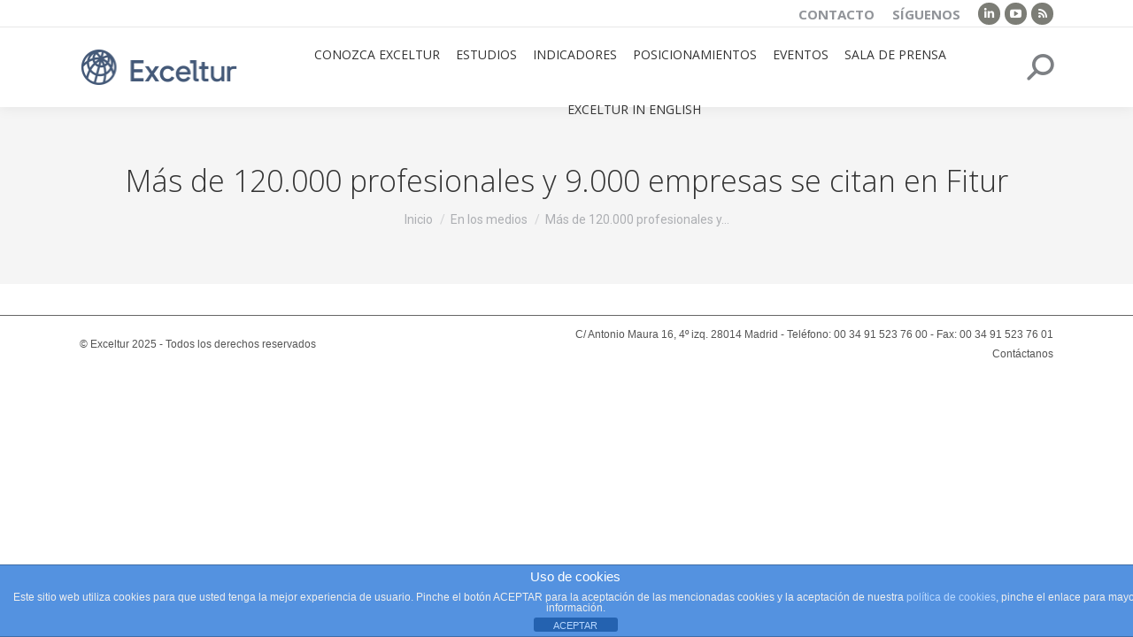

--- FILE ---
content_type: text/html; charset=UTF-8
request_url: https://www.exceltur.org/ms-de-120-000-profesionales-y-9-000-empresas-se-citan-en-fitur-5/
body_size: 12854
content:
<!DOCTYPE html>
<!--[if !(IE 6) | !(IE 7) | !(IE 8)  ]><!-->
<html lang="es" class="no-js">
<!--<![endif]-->
<head>
	<meta charset="UTF-8" />
		<meta name="theme-color" content="#009fc7"/>	<link rel="profile" href="https://gmpg.org/xfn/11" />
	<title>M&aacute;s de 120.000 profesionales y 9.000 empresas se citan en Fitur &#8211; Exceltur</title>
<meta name='robots' content='max-image-preview:large' />
<link rel='dns-prefetch' href='//www.googletagmanager.com' />
<link rel='dns-prefetch' href='//fonts.googleapis.com' />
<link rel="alternate" type="application/rss+xml" title="Exceltur &raquo; Feed" href="https://www.exceltur.org/feed/" />
<link rel="alternate" type="application/rss+xml" title="Exceltur &raquo; Feed de los comentarios" href="https://www.exceltur.org/comments/feed/" />
		<!-- This site uses the Google Analytics by ExactMetrics plugin v7.20.1 - Using Analytics tracking - https://www.exactmetrics.com/ -->
							<script src="//www.googletagmanager.com/gtag/js?id=G-4BS3YQQW4Q"  data-cfasync="false" data-wpfc-render="false" type="text/javascript" async></script>
			<script data-cfasync="false" data-wpfc-render="false" type="text/javascript">
				var em_version = '7.20.1';
				var em_track_user = true;
				var em_no_track_reason = '';
				
								var disableStrs = [
										'ga-disable-G-4BS3YQQW4Q',
									];

				/* Function to detect opted out users */
				function __gtagTrackerIsOptedOut() {
					for (var index = 0; index < disableStrs.length; index++) {
						if (document.cookie.indexOf(disableStrs[index] + '=true') > -1) {
							return true;
						}
					}

					return false;
				}

				/* Disable tracking if the opt-out cookie exists. */
				if (__gtagTrackerIsOptedOut()) {
					for (var index = 0; index < disableStrs.length; index++) {
						window[disableStrs[index]] = true;
					}
				}

				/* Opt-out function */
				function __gtagTrackerOptout() {
					for (var index = 0; index < disableStrs.length; index++) {
						document.cookie = disableStrs[index] + '=true; expires=Thu, 31 Dec 2099 23:59:59 UTC; path=/';
						window[disableStrs[index]] = true;
					}
				}

				if ('undefined' === typeof gaOptout) {
					function gaOptout() {
						__gtagTrackerOptout();
					}
				}
								window.dataLayer = window.dataLayer || [];

				window.ExactMetricsDualTracker = {
					helpers: {},
					trackers: {},
				};
				if (em_track_user) {
					function __gtagDataLayer() {
						dataLayer.push(arguments);
					}

					function __gtagTracker(type, name, parameters) {
						if (!parameters) {
							parameters = {};
						}

						if (parameters.send_to) {
							__gtagDataLayer.apply(null, arguments);
							return;
						}

						if (type === 'event') {
														parameters.send_to = exactmetrics_frontend.v4_id;
							var hookName = name;
							if (typeof parameters['event_category'] !== 'undefined') {
								hookName = parameters['event_category'] + ':' + name;
							}

							if (typeof ExactMetricsDualTracker.trackers[hookName] !== 'undefined') {
								ExactMetricsDualTracker.trackers[hookName](parameters);
							} else {
								__gtagDataLayer('event', name, parameters);
							}
							
						} else {
							__gtagDataLayer.apply(null, arguments);
						}
					}

					__gtagTracker('js', new Date());
					__gtagTracker('set', {
						'developer_id.dNDMyYj': true,
											});
										__gtagTracker('config', 'G-4BS3YQQW4Q', {"forceSSL":"true"} );
															window.gtag = __gtagTracker;										(function () {
						/* https://developers.google.com/analytics/devguides/collection/analyticsjs/ */
						/* ga and __gaTracker compatibility shim. */
						var noopfn = function () {
							return null;
						};
						var newtracker = function () {
							return new Tracker();
						};
						var Tracker = function () {
							return null;
						};
						var p = Tracker.prototype;
						p.get = noopfn;
						p.set = noopfn;
						p.send = function () {
							var args = Array.prototype.slice.call(arguments);
							args.unshift('send');
							__gaTracker.apply(null, args);
						};
						var __gaTracker = function () {
							var len = arguments.length;
							if (len === 0) {
								return;
							}
							var f = arguments[len - 1];
							if (typeof f !== 'object' || f === null || typeof f.hitCallback !== 'function') {
								if ('send' === arguments[0]) {
									var hitConverted, hitObject = false, action;
									if ('event' === arguments[1]) {
										if ('undefined' !== typeof arguments[3]) {
											hitObject = {
												'eventAction': arguments[3],
												'eventCategory': arguments[2],
												'eventLabel': arguments[4],
												'value': arguments[5] ? arguments[5] : 1,
											}
										}
									}
									if ('pageview' === arguments[1]) {
										if ('undefined' !== typeof arguments[2]) {
											hitObject = {
												'eventAction': 'page_view',
												'page_path': arguments[2],
											}
										}
									}
									if (typeof arguments[2] === 'object') {
										hitObject = arguments[2];
									}
									if (typeof arguments[5] === 'object') {
										Object.assign(hitObject, arguments[5]);
									}
									if ('undefined' !== typeof arguments[1].hitType) {
										hitObject = arguments[1];
										if ('pageview' === hitObject.hitType) {
											hitObject.eventAction = 'page_view';
										}
									}
									if (hitObject) {
										action = 'timing' === arguments[1].hitType ? 'timing_complete' : hitObject.eventAction;
										hitConverted = mapArgs(hitObject);
										__gtagTracker('event', action, hitConverted);
									}
								}
								return;
							}

							function mapArgs(args) {
								var arg, hit = {};
								var gaMap = {
									'eventCategory': 'event_category',
									'eventAction': 'event_action',
									'eventLabel': 'event_label',
									'eventValue': 'event_value',
									'nonInteraction': 'non_interaction',
									'timingCategory': 'event_category',
									'timingVar': 'name',
									'timingValue': 'value',
									'timingLabel': 'event_label',
									'page': 'page_path',
									'location': 'page_location',
									'title': 'page_title',
								};
								for (arg in args) {
																		if (!(!args.hasOwnProperty(arg) || !gaMap.hasOwnProperty(arg))) {
										hit[gaMap[arg]] = args[arg];
									} else {
										hit[arg] = args[arg];
									}
								}
								return hit;
							}

							try {
								f.hitCallback();
							} catch (ex) {
							}
						};
						__gaTracker.create = newtracker;
						__gaTracker.getByName = newtracker;
						__gaTracker.getAll = function () {
							return [];
						};
						__gaTracker.remove = noopfn;
						__gaTracker.loaded = true;
						window['__gaTracker'] = __gaTracker;
					})();
									} else {
										console.log("");
					(function () {
						function __gtagTracker() {
							return null;
						}

						window['__gtagTracker'] = __gtagTracker;
						window['gtag'] = __gtagTracker;
					})();
									}
			</script>
				<!-- / Google Analytics by ExactMetrics -->
		<script type="text/javascript">
/* <![CDATA[ */
window._wpemojiSettings = {"baseUrl":"https:\/\/s.w.org\/images\/core\/emoji\/14.0.0\/72x72\/","ext":".png","svgUrl":"https:\/\/s.w.org\/images\/core\/emoji\/14.0.0\/svg\/","svgExt":".svg","source":{"concatemoji":"https:\/\/www.exceltur.org\/wp-includes\/js\/wp-emoji-release.min.js?ver=6.4.5"}};
/*! This file is auto-generated */
!function(i,n){var o,s,e;function c(e){try{var t={supportTests:e,timestamp:(new Date).valueOf()};sessionStorage.setItem(o,JSON.stringify(t))}catch(e){}}function p(e,t,n){e.clearRect(0,0,e.canvas.width,e.canvas.height),e.fillText(t,0,0);var t=new Uint32Array(e.getImageData(0,0,e.canvas.width,e.canvas.height).data),r=(e.clearRect(0,0,e.canvas.width,e.canvas.height),e.fillText(n,0,0),new Uint32Array(e.getImageData(0,0,e.canvas.width,e.canvas.height).data));return t.every(function(e,t){return e===r[t]})}function u(e,t,n){switch(t){case"flag":return n(e,"\ud83c\udff3\ufe0f\u200d\u26a7\ufe0f","\ud83c\udff3\ufe0f\u200b\u26a7\ufe0f")?!1:!n(e,"\ud83c\uddfa\ud83c\uddf3","\ud83c\uddfa\u200b\ud83c\uddf3")&&!n(e,"\ud83c\udff4\udb40\udc67\udb40\udc62\udb40\udc65\udb40\udc6e\udb40\udc67\udb40\udc7f","\ud83c\udff4\u200b\udb40\udc67\u200b\udb40\udc62\u200b\udb40\udc65\u200b\udb40\udc6e\u200b\udb40\udc67\u200b\udb40\udc7f");case"emoji":return!n(e,"\ud83e\udef1\ud83c\udffb\u200d\ud83e\udef2\ud83c\udfff","\ud83e\udef1\ud83c\udffb\u200b\ud83e\udef2\ud83c\udfff")}return!1}function f(e,t,n){var r="undefined"!=typeof WorkerGlobalScope&&self instanceof WorkerGlobalScope?new OffscreenCanvas(300,150):i.createElement("canvas"),a=r.getContext("2d",{willReadFrequently:!0}),o=(a.textBaseline="top",a.font="600 32px Arial",{});return e.forEach(function(e){o[e]=t(a,e,n)}),o}function t(e){var t=i.createElement("script");t.src=e,t.defer=!0,i.head.appendChild(t)}"undefined"!=typeof Promise&&(o="wpEmojiSettingsSupports",s=["flag","emoji"],n.supports={everything:!0,everythingExceptFlag:!0},e=new Promise(function(e){i.addEventListener("DOMContentLoaded",e,{once:!0})}),new Promise(function(t){var n=function(){try{var e=JSON.parse(sessionStorage.getItem(o));if("object"==typeof e&&"number"==typeof e.timestamp&&(new Date).valueOf()<e.timestamp+604800&&"object"==typeof e.supportTests)return e.supportTests}catch(e){}return null}();if(!n){if("undefined"!=typeof Worker&&"undefined"!=typeof OffscreenCanvas&&"undefined"!=typeof URL&&URL.createObjectURL&&"undefined"!=typeof Blob)try{var e="postMessage("+f.toString()+"("+[JSON.stringify(s),u.toString(),p.toString()].join(",")+"));",r=new Blob([e],{type:"text/javascript"}),a=new Worker(URL.createObjectURL(r),{name:"wpTestEmojiSupports"});return void(a.onmessage=function(e){c(n=e.data),a.terminate(),t(n)})}catch(e){}c(n=f(s,u,p))}t(n)}).then(function(e){for(var t in e)n.supports[t]=e[t],n.supports.everything=n.supports.everything&&n.supports[t],"flag"!==t&&(n.supports.everythingExceptFlag=n.supports.everythingExceptFlag&&n.supports[t]);n.supports.everythingExceptFlag=n.supports.everythingExceptFlag&&!n.supports.flag,n.DOMReady=!1,n.readyCallback=function(){n.DOMReady=!0}}).then(function(){return e}).then(function(){var e;n.supports.everything||(n.readyCallback(),(e=n.source||{}).concatemoji?t(e.concatemoji):e.wpemoji&&e.twemoji&&(t(e.twemoji),t(e.wpemoji)))}))}((window,document),window._wpemojiSettings);
/* ]]> */
</script>
<link rel='stylesheet' id='layerslider-css' href='https://www.exceltur.org/wp-content/plugins/LayerSlider/assets/static/layerslider/css/layerslider.css?ver=7.1.2' type='text/css' media='all' />
<link rel='stylesheet' id='ls-google-fonts-css' href='https://fonts.googleapis.com/css?family=Lato:100,100i,200,200i,300,300i,400,400i,500,500i,600,600i,700,700i,800,800i,900,900i%7COpen+Sans:100,100i,200,200i,300,300i,400,400i,500,500i,600,600i,700,700i,800,800i,900,900i%7CIndie+Flower:100,100i,200,200i,300,300i,400,400i,500,500i,600,600i,700,700i,800,800i,900,900i%7COswald:100,100i,200,200i,300,300i,400,400i,500,500i,600,600i,700,700i,800,800i,900,900i' type='text/css' media='all' />
<style id='wp-emoji-styles-inline-css' type='text/css'>

	img.wp-smiley, img.emoji {
		display: inline !important;
		border: none !important;
		box-shadow: none !important;
		height: 1em !important;
		width: 1em !important;
		margin: 0 0.07em !important;
		vertical-align: -0.1em !important;
		background: none !important;
		padding: 0 !important;
	}
</style>
<link rel='stylesheet' id='front-estilos-css' href='https://www.exceltur.org/wp-content/plugins/asesor-cookies-para-la-ley-en-espana/html/front/estilos.css?ver=6.4.5' type='text/css' media='all' />
<link rel='stylesheet' id='contact-form-7-css' href='https://www.exceltur.org/wp-content/plugins/contact-form-7/includes/css/styles.css?ver=5.9.5' type='text/css' media='all' />
<link rel='stylesheet' id='spainregions-html5-map-style-css' href='https://www.exceltur.org/wp-content/plugins/spainregionshtmlmap/static/css/map.css?ver=6.4.5' type='text/css' media='all' />
<link rel='stylesheet' id='the7-font-css' href='https://www.exceltur.org/wp-content/themes/dt-the7/fonts/icomoon-the7-font/icomoon-the7-font.min.css?ver=11.9.2.1' type='text/css' media='all' />
<link rel='stylesheet' id='the7-fontello-css' href='https://www.exceltur.org/wp-content/themes/dt-the7/fonts/fontello/css/fontello.min.css?ver=11.9.2.1' type='text/css' media='all' />
<link rel='stylesheet' id='dt-web-fonts-css' href='https://fonts.googleapis.com/css?family=Open+Sans:300,400,600,700,normal%7CRoboto:400,600,700&#038;display=swap' type='text/css' media='all' />
<link rel='stylesheet' id='dt-main-css' href='https://www.exceltur.org/wp-content/themes/dt-the7/css/main.min.css?ver=11.9.2.1' type='text/css' media='all' />
<link rel='stylesheet' id='the7-custom-scrollbar-css' href='https://www.exceltur.org/wp-content/themes/dt-the7/lib/custom-scrollbar/custom-scrollbar.min.css?ver=11.9.2.1' type='text/css' media='all' />
<link rel='stylesheet' id='the7-wpbakery-css' href='https://www.exceltur.org/wp-content/themes/dt-the7/css/wpbakery.min.css?ver=11.9.2.1' type='text/css' media='all' />
<link rel='stylesheet' id='the7-css-vars-css' href='https://www.exceltur.org/wp-content/uploads/the7-css/css-vars.css?ver=60e84b00bbff' type='text/css' media='all' />
<link rel='stylesheet' id='dt-custom-css' href='https://www.exceltur.org/wp-content/uploads/the7-css/custom.css?ver=60e84b00bbff' type='text/css' media='all' />
<link rel='stylesheet' id='the7-mega-menu-css' href='https://www.exceltur.org/wp-content/uploads/the7-css/mega-menu.css?ver=60e84b00bbff' type='text/css' media='all' />
<link rel='stylesheet' id='style-css' href='https://www.exceltur.org/wp-content/themes/dt-the7-child/style.css?ver=11.9.2.1' type='text/css' media='all' />
<script type="text/javascript" src="https://www.exceltur.org/wp-includes/js/jquery/jquery.min.js?ver=3.7.1" id="jquery-core-js"></script>
<script type="text/javascript" src="https://www.exceltur.org/wp-includes/js/jquery/jquery-migrate.min.js?ver=3.4.1" id="jquery-migrate-js"></script>
<script type="text/javascript" id="layerslider-utils-js-extra">
/* <![CDATA[ */
var LS_Meta = {"v":"7.1.2","fixGSAP":"1"};
/* ]]> */
</script>
<script type="text/javascript" src="https://www.exceltur.org/wp-content/plugins/LayerSlider/assets/static/layerslider/js/layerslider.utils.js?ver=7.1.2" id="layerslider-utils-js"></script>
<script type="text/javascript" src="https://www.exceltur.org/wp-content/plugins/LayerSlider/assets/static/layerslider/js/layerslider.kreaturamedia.jquery.js?ver=7.1.2" id="layerslider-js"></script>
<script type="text/javascript" src="https://www.exceltur.org/wp-content/plugins/LayerSlider/assets/static/layerslider/js/layerslider.transitions.js?ver=7.1.2" id="layerslider-transitions-js"></script>
<script type="text/javascript" src="https://www.exceltur.org/wp-content/plugins/google-analytics-dashboard-for-wp/assets/js/frontend-gtag.min.js?ver=7.20.1" id="exactmetrics-frontend-script-js"></script>
<script data-cfasync="false" data-wpfc-render="false" type="text/javascript" id='exactmetrics-frontend-script-js-extra'>/* <![CDATA[ */
var exactmetrics_frontend = {"js_events_tracking":"true","download_extensions":"zip,mp3,mpeg,pdf,docx,pptx,xlsx,rar,doc","inbound_paths":"[{\"path\":\"\\\/go\\\/\",\"label\":\"affiliate\"},{\"path\":\"\\\/recommend\\\/\",\"label\":\"affiliate\"}]","home_url":"https:\/\/www.exceltur.org","hash_tracking":"false","v4_id":"G-4BS3YQQW4Q"};/* ]]> */
</script>
<script type="text/javascript" id="front-principal-js-extra">
/* <![CDATA[ */
var cdp_cookies_info = {"url_plugin":"https:\/\/www.exceltur.org\/wp-content\/plugins\/asesor-cookies-para-la-ley-en-espana\/plugin.php","url_admin_ajax":"https:\/\/www.exceltur.org\/wp-admin\/admin-ajax.php"};
/* ]]> */
</script>
<script type="text/javascript" src="https://www.exceltur.org/wp-content/plugins/asesor-cookies-para-la-ley-en-espana/html/front/principal.js?ver=6.4.5" id="front-principal-js"></script>
<script type="text/javascript" src="https://www.exceltur.org/wp-content/plugins/spainregionshtmlmap/static/js/jquery.nicescroll.js?ver=6.4.5" id="spainregions-html5-map-nicescroll-js"></script>
<script type="text/javascript" id="dt-above-fold-js-extra">
/* <![CDATA[ */
var dtLocal = {"themeUrl":"https:\/\/www.exceltur.org\/wp-content\/themes\/dt-the7","passText":"Para ver esta publicaci\u00f3n protegida, introduce la contrase\u00f1a debajo:","moreButtonText":{"loading":"Cargando...","loadMore":"Cargar m\u00e1s"},"postID":"21146","ajaxurl":"https:\/\/www.exceltur.org\/wp-admin\/admin-ajax.php","REST":{"baseUrl":"https:\/\/www.exceltur.org\/wp-json\/the7\/v1","endpoints":{"sendMail":"\/send-mail"}},"contactMessages":{"required":"One or more fields have an error. Please check and try again.","terms":"Please accept the privacy policy.","fillTheCaptchaError":"Please, fill the captcha."},"captchaSiteKey":"","ajaxNonce":"7adf0bceb0","pageData":"","themeSettings":{"smoothScroll":"on_parallax","lazyLoading":false,"desktopHeader":{"height":90},"ToggleCaptionEnabled":"disabled","ToggleCaption":"Navigation","floatingHeader":{"showAfter":94,"showMenu":true,"height":60,"logo":{"showLogo":false,"html":"","url":"https:\/\/www.exceltur.org\/"}},"topLine":{"floatingTopLine":{"logo":{"showLogo":false,"html":""}}},"mobileHeader":{"firstSwitchPoint":992,"secondSwitchPoint":778,"firstSwitchPointHeight":60,"secondSwitchPointHeight":60,"mobileToggleCaptionEnabled":"disabled","mobileToggleCaption":"Men\u00fa"},"stickyMobileHeaderFirstSwitch":{"logo":{"html":"<img class=\" preload-me\" src=\"https:\/\/www.exceltur.org\/wp-content\/uploads\/2025\/02\/Exceltur_logo-web-01.png\" srcset=\"https:\/\/www.exceltur.org\/wp-content\/uploads\/2025\/02\/Exceltur_logo-web-01.png 181w\" width=\"181\" height=\"50\"   sizes=\"181px\" alt=\"Exceltur\" \/>"}},"stickyMobileHeaderSecondSwitch":{"logo":{"html":"<img class=\" preload-me\" src=\"https:\/\/www.exceltur.org\/wp-content\/uploads\/2025\/02\/Exceltur_logo-web-01.png\" srcset=\"https:\/\/www.exceltur.org\/wp-content\/uploads\/2025\/02\/Exceltur_logo-web-01.png 181w\" width=\"181\" height=\"50\"   sizes=\"181px\" alt=\"Exceltur\" \/>"}},"sidebar":{"switchPoint":992},"boxedWidth":"1280px"},"VCMobileScreenWidth":"768"};
var dtShare = {"shareButtonText":{"facebook":"Compartir en Facebook","twitter":"Tweet","pinterest":"Tweet","linkedin":"Compartir en Linkedin","whatsapp":"Compartir en Whatsapp"},"overlayOpacity":"85"};
/* ]]> */
</script>
<script type="text/javascript" src="https://www.exceltur.org/wp-content/themes/dt-the7/js/above-the-fold.min.js?ver=11.9.2.1" id="dt-above-fold-js"></script>

<!-- Fragmento de código de Google Analytics añadido por Site Kit -->
<script type="text/javascript" src="https://www.googletagmanager.com/gtag/js?id=GT-PZM598F" id="google_gtagjs-js" async></script>
<script type="text/javascript" id="google_gtagjs-js-after">
/* <![CDATA[ */
window.dataLayer = window.dataLayer || [];function gtag(){dataLayer.push(arguments);}
gtag('set', 'linker', {"domains":["www.exceltur.org"]} );
gtag("js", new Date());
gtag("set", "developer_id.dZTNiMT", true);
gtag("config", "GT-PZM598F");
/* ]]> */
</script>

<!-- Final del fragmento de código de Google Analytics añadido por Site Kit -->
<script></script><meta name="generator" content="Powered by LayerSlider 7.1.2 - Multi-Purpose, Responsive, Parallax, Mobile-Friendly Slider Plugin for WordPress." />
<!-- LayerSlider updates and docs at: https://layerslider.com -->
<link rel="https://api.w.org/" href="https://www.exceltur.org/wp-json/" /><link rel="alternate" type="application/json" href="https://www.exceltur.org/wp-json/wp/v2/posts/21146" /><link rel="EditURI" type="application/rsd+xml" title="RSD" href="https://www.exceltur.org/xmlrpc.php?rsd" />
<meta name="generator" content="WordPress 6.4.5" />
<link rel="canonical" href="https://www.exceltur.org/ms-de-120-000-profesionales-y-9-000-empresas-se-citan-en-fitur-5/" />
<link rel='shortlink' href='https://www.exceltur.org/?p=21146' />
<link rel="alternate" type="application/json+oembed" href="https://www.exceltur.org/wp-json/oembed/1.0/embed?url=https%3A%2F%2Fwww.exceltur.org%2Fms-de-120-000-profesionales-y-9-000-empresas-se-citan-en-fitur-5%2F" />
<link rel="alternate" type="text/xml+oembed" href="https://www.exceltur.org/wp-json/oembed/1.0/embed?url=https%3A%2F%2Fwww.exceltur.org%2Fms-de-120-000-profesionales-y-9-000-empresas-se-citan-en-fitur-5%2F&#038;format=xml" />
<meta name="generator" content="Site Kit by Google 1.121.0" /><meta property="og:site_name" content="Exceltur" />
<meta property="og:title" content="M&aacute;s de 120.000 profesionales y 9.000 empresas se citan en Fitur" />
<meta property="og:url" content="https://www.exceltur.org/ms-de-120-000-profesionales-y-9-000-empresas-se-citan-en-fitur-5/" />
<meta property="og:type" content="article" />
<meta name="generator" content="Powered by WPBakery Page Builder - drag and drop page builder for WordPress."/>
<link rel="icon" href="https://www.exceltur.org/wp-content/uploads/2025/06/Favicom-Exceltur-2025-png.png" type="image/png" sizes="32x32"/>		<style type="text/css" id="wp-custom-css">
			/* Mod Nico */

.top-bar, .top-bar a:not(.wpml-ls-link):not(.wpml-ls-item-toggle), .top-bar .mini-nav .customSelect, .top-bar .mini-nav a:hover, .header-bottom-bar a {
	text-decoration: none;
}

.blog-shortcode .entry-title a, h2 a, .portfolio-shortcode .entry-title a, .albums-shortcode .entry-title a, .owl-carousel.blog-carousel-shortcode .entry-title a {
    color: #359fc6;
	font-weight:normal;
	font-size:23px;
	
}



#main .wf-wrap {
    max-width: 1200px;
}

#main {
	padding: 30px 0 5px 0;
}



#fancy-header {
background-color: #009ec4;
min-height: 150px;
}

#fancy-header .fancy-subtitle.start-animation {
	color: #99cc33;
	font-size: 23px;
	font-weight: 400;
	margin-bottom: 10px;
	margin-top: 2px;
}



#fancy-header .fancy-title.start-animation {
	color:#ffffff;
	font-size: 40px;
	line-height:50px;
}

#fancy-header
.breadcrumbs.start-animation {
	color:#ffffff;
}

input.input_medios{
    margin-right:10px !important;
	border-radius:10px
}

input.boton_medios{
	border-radius: 10px; !important
	
}



.layout-list .blog-media {
	width: 30%;
	padding-right: 5%;
}

.layout-list .blog-content {
	width: 60%; !important
	margin-right:20px;
}


/* purga anterior */

/* Estilos para la maquetación de las paginas de posts modificados */

div.form_contenedor{
    height:10px !important;
    padding:0px !important;
    clear:all;
    width:1100px !important;
    margin-bottom:50px;
}

form#FormMedios{
    width:1100px !important;
}





@media screen and (-webkit-min-device-pixel-ratio:0) {
    .input_medios{
        margin-right:15px !important;
			border-radius: 10px;
    }

}

div.contenedor_titulos{
    height:30px !important;
    padding:0px !important;
    clear:all; width:1000px !important;
}

div.titulo{
     float:left;
     width:620px !important;
     text-align:left;
     font-size:13px;
     line-height:15px;
     min-height:30px;
     max-height:50px;
     display:block;
    vertical-align:bottom;
 }

div.titulo_sala{
    float:left;
    width:800px !important;
    text-align:left;
    vertical-align:middle;
    font-size:13px;
    line-height:18px;
    min-height:30px;
    max-height:50px;
    display:block
}

div.lafecha{
    float:left;
    width:130px;
    text-align:left;
    font-size:14px;
    line-height:18px;
    min-height:30px;
    max-height:50px;
    display: block;
    font-weight:bold;
}

div.losmedios{
    float:left;
    width:200px !important;
    text-align:left;
    font-size:13px;
    line-height:16px;
    min-height:30px;
    max-height:50px;
    display:block;
    vertical-align:middle;
}

div.botdescargar{
    float:left;
    width:50px;
    text-align:center;
    display:block;
    line-height:18px;
    min-height:30px;
    max-height:50px;
}

div.titulo_tit{
    float:left;
    width:620px !important;
    text-align:left;
    font-size:16px;
    height:30px;
    font-weight:bold;
    color: #2CAECE;
}

div.lafecha_tit{
    float:left;
   width:100px;
    text-align:left;
    font-size:16px;
    display: block;
    font-weight:bold;
    color: #2CAECE;
}

div.losmedios_tit{
    float:left;
    min-width:160px;
    text-align:left;
    font-size:16px;
    display:block;
    font-weight:bold;
    color: #2CAECE;
}

div.botdescargar_tit{
    float:left;
    width:100px;
    text-align:center;
    font-size:16px;
    display:block;
    font-weight:bold;
    color: #2CAECE;
}

ul.post-meta{
    display:none !important;
}

div.contenedor_resultados{
    line-height:18px;
    min-height:30px;
    max-height:50px;
     padding:0px !important;
     width:1000px !important;
     border-bottom:2px solid #ccc;
    display:block;
 }
div.contenedor_resultados :last-child{
    border-bottom:0px !important;
}

div.nro_resultado{
    position:absolute;
    top:245px;
    font-weight:bold;
    color:#555555
}


/*Estilos responsive para los posts de las categorías Sala de Prensa y Exceltur en los medios */

/*  #Mobile (Portrait) width of 320px
================================================== */
@media only screen and (min-width: 320px) and (max-width: 480px){

    label, input, select{
        display:block;
        margin-bottom:5px;
    }

    div.form_contenedor{
        height:10px !important;
        padding:0px !important;
        clear:all;
        width:100% !important;
        margin-bottom:250px !important;
        display:block;
    }


    div.contenedor_titulos{
        display:none;
    }


    .dt-fancy-title{
        width:100%
    }

    div.titulo{
        width:100% !important;
        text-align:left;
        font-size:14px;
        font-weight:bold;
        height:auto;
        display:block;

    }

    div.titulo_sala{
        float:left;
        width:100% !important;
        text-align:left;
        font-size:14px;
        font-weight:bold;
        display:block;
        height:auto !important;
    }

    div.lafecha{
        width:100% !important;
        text-align:left;
        font-size:14px;
        display: block;
        font-weight:bold;
    }

    div.losmedios{
        width:100% !important;
        text-align:left;
        font-size:14px;
        display:block
    }

    div.botdescargar{
        float:left;
        width:50px;
        text-align:center;
        display:block
    }

    div.botdescargar img{
        width:50px;
        height:50px;
    }

    div.titulo_tit{
        display:none;
    }

    div.lafecha_tit{
        display:none;
    }

    div.losmedios_tit{
        display:none;
    }

    div.botdescargar_tit{
        display:none;
    }

    ul.post-meta{
        display:none !important;
    }

    div.contenedor_resultados{
        height:auto !important;
        padding:0px !important;
        width:100% !important;
        border-bottom:2px solid #ccc;
        display:block;
    }
    div.contenedor_resultados :last-child{
        border-bottom:0px !important;
    }
}

/*TABLETS*/
@media only screen and (min-width: 768px) and (max-width: 1024px) {
    .input_medios{
        width:100px !important;
        margin-right:10px !important;
    }

    select.input_medios{
        width:150px !important;
        margin-right:10px !important;
    }

    div.form_contenedor{
        height:10px !important;
        padding:0px !important;
        clear:all;
        width:100% !important;
        margin-bottom:250px !important;
        display:block;
    }


    div.contenedor_titulos{
        display:none;
    }


    .dt-fancy-title{
        width:100%
    }

    div.titulo{
        width:100% !important;
        text-align:left;
        font-size:14px;
        font-weight:bold;
        height:auto;
        display:block;

    }

    div.titulo_sala{
        float:left;
        width:100% !important;
        text-align:left;
        font-size:14px;
        font-weight:bold;
        display:block;
        height:auto !important;
    }

    div.lafecha{
        width:100% !important;
        text-align:left;
        font-size:14px;
        display: block;
        font-weight:bold;
    }

    div.losmedios{
        width:100% !important;
        text-align:left;
        font-size:14px;
        display:block
    }

    div.botdescargar{
        float:left;
        width:50px;
        text-align:center;
        display:block
    }

    div.botdescargar img{
        width:50px;
        height:50px;
    }

    div.titulo_tit{
        display:none;
    }

    div.lafecha_tit{
        display:none;
    }

    div.losmedios_tit{
        display:none;
    }

    div.botdescargar_tit{
        display:none;
    }

    ul.post-meta{
        display:none !important;
    }

    div.contenedor_resultados{
        height:auto !important;
        padding:0px !important;
        width:100% !important;
        border-bottom:2px solid #ccc;
        display:block;
    }
    div.contenedor_resultados :last-child{
        border-bottom:0px !important;
    }
}

div.navigation-inner{
    display:none !important;
}

div.iconos_sociales {
    float:right;
    margin:0 80px 30px 0 !important;
    z-index:9999999 !important;
}

div.iconos_sociales a{
    display:inline;
    width:auto !important;
    height:auto !important;
    z-index:9999999999;
}

/* CUSTOM WORK */
#fancy-header .breadcrumbs {
    margin-top: 10px;
}

.page-id-792 .popup h2 {
    padding-right: 30px;
}

@media screen and (max-width: 1024px) and (min-width: 701px) {
    .page-id-792 .popup {
        width: 40%;
    }
}
.sala-prensa-right-column .wpb_text_column.wpb_content_element p {
    display: flex;
    align-items: center;
}
.mensaje-presidente .wpb_text_column.wpb_content_element {
    margin-top: 10px;
}
		</style>
		<noscript><style> .wpb_animate_when_almost_visible { opacity: 1; }</style></noscript><style id='the7-custom-inline-css' type='text/css'>
.sub-nav .menu-item i.fa,
.sub-nav .menu-item i.fas,
.sub-nav .menu-item i.far,
.sub-nav .menu-item i.fab {
	text-align: center;
	width: 1.25em;
}

#main-slideshow { background:#EFEFEF;}


@media (min-width: 800px) {
.wpb_single_image img {
    height: auto;
    max-width: 800px !important; }
}

#main .wf-wrap{ max-width:980px;}
.page-id-14 #content img { max-width:100% !important;}
h1, .h1-size { font-size:40px; line-height:50px;}
html, body, body.page, .wf-container > *, .gform_wrapper .top_label .gfield_label, textarea, input { font-size:14px;line-height: 22px;}
p {line-height: 22px !important;}
</style>
</head>
<body id="the7-body" class="post-template-default single single-post postid-21146 single-format-standard wp-embed-responsive no-comments responsive-off right-mobile-menu-close-icon ouside-menu-close-icon mobile-hamburger-close-bg-enable mobile-hamburger-close-bg-hover-enable  fade-medium-mobile-menu-close-icon fade-medium-menu-close-icon srcset-enabled btn-flat custom-btn-color custom-btn-hover-color phantom-sticky phantom-shadow-decoration phantom-logo-off sticky-mobile-header top-header first-switch-logo-left first-switch-menu-right second-switch-logo-left second-switch-menu-right right-mobile-menu popup-message-style the7-ver-11.9.2.1 wpb-js-composer js-comp-ver-7.7 vc_responsive">
<!-- The7 11.9.2.1 -->

<div id="page" >
	<a class="skip-link screen-reader-text" href="#content">Saltar al contenido</a>

<div class="masthead inline-header center widgets full-height shadow-decoration shadow-mobile-header-decoration small-mobile-menu-icon dt-parent-menu-clickable show-sub-menu-on-hover"  role="banner">

	<div class="top-bar full-width-line top-bar-line-hide">
	<div class="top-bar-bg" ></div>
	<div class="mini-widgets left-widgets"></div><div class="right-widgets mini-widgets"><div class="text-area show-on-desktop near-logo-first-switch in-menu-second-switch"><p><a href="/contacto" target="_blank">Contacto</a></p>
</div><div class="text-area show-on-desktop near-logo-first-switch in-menu-second-switch"><p>Síguenos</p>
</div><div class="soc-ico show-on-desktop in-top-bar-right in-menu-second-switch custom-bg disabled-border border-off hover-custom-bg hover-disabled-border  hover-border-off"><a title="Linkedin page opens in new window" href="https://www.linkedin.com/company/exceltur" target="_blank" class="linkedin"><span class="soc-font-icon"></span><span class="screen-reader-text">Linkedin page opens in new window</span></a><a title="YouTube page opens in new window" href="https://www.youtube.com/c/exceltur" target="_blank" class="you-tube"><span class="soc-font-icon"></span><span class="screen-reader-text">YouTube page opens in new window</span></a><a title="Rss page opens in new window" href="https://www.exceltur.org/feed/" target="_blank" class="rss"><span class="soc-font-icon"></span><span class="screen-reader-text">Rss page opens in new window</span></a></div></div></div>

	<header class="header-bar">

		<div class="branding">
	<div id="site-title" class="assistive-text">Exceltur</div>
	<div id="site-description" class="assistive-text">Alianza para la excelencia turística</div>
	<a class="" href="https://www.exceltur.org/"><img class=" preload-me" src="https://www.exceltur.org/wp-content/uploads/2025/02/Exceltur_logo-web-01.png" srcset="https://www.exceltur.org/wp-content/uploads/2025/02/Exceltur_logo-web-01.png 181w" width="181" height="50"   sizes="181px" alt="Exceltur" /></a></div>

		<ul id="primary-menu" class="main-nav underline-decoration l-to-r-line outside-item-remove-margin"><li class="menu-item menu-item-type-custom menu-item-object-custom menu-item-has-children menu-item-4573 first has-children depth-0"><a data-level='1'><span class="menu-item-text"><span class="menu-text">Conozca Exceltur</span></span></a><ul class="sub-nav hover-style-bg level-arrows-on"><li class="menu-item menu-item-type-post_type menu-item-object-page menu-item-383 first depth-1"><a href='https://www.exceltur.org/conozca-exceltur/mensaje-del-presidente/' data-level='2'><span class="menu-item-text"><span class="menu-text">Mensaje del Presidente</span></span></a></li> <li class="menu-item menu-item-type-post_type menu-item-object-page menu-item-377 depth-1"><a href='https://www.exceltur.org/conozca-exceltur/que-es-exceltur/' data-level='2'><span class="menu-item-text"><span class="menu-text">¿Qué es Exceltur?</span></span></a></li> <li class="menu-item menu-item-type-post_type menu-item-object-page menu-item-211 depth-1"><a href='https://www.exceltur.org/conozca-exceltur/vision/' data-level='2'><span class="menu-item-text"><span class="menu-text">Visión</span></span></a></li> <li class="menu-item menu-item-type-post_type menu-item-object-page menu-item-206 depth-1"><a href='https://www.exceltur.org/conozca-exceltur/nuestros-socios/' data-level='2'><span class="menu-item-text"><span class="menu-text">Nuestros Socios</span></span></a></li> <li class="menu-item menu-item-type-post_type menu-item-object-page menu-item-209 depth-1"><a href='https://www.exceltur.org/conozca-exceltur/equipo/' data-level='2'><span class="menu-item-text"><span class="menu-text">Equipo</span></span></a></li> </ul></li> <li class="menu-item menu-item-type-custom menu-item-object-custom menu-item-has-children menu-item-832 has-children depth-0"><a data-level='1'><span class="menu-item-text"><span class="menu-text">Estudios</span></span></a><ul class="sub-nav hover-style-bg level-arrows-on"><li class="menu-item menu-item-type-post_type menu-item-object-page menu-item-273 first depth-1"><a href='https://www.exceltur.org/perspectivas-turisticas/' data-level='2'><span class="menu-item-text"><span class="menu-text">Perspectivas Turísticas</span></span></a></li> <li class="menu-item menu-item-type-post_type menu-item-object-page menu-item-598 depth-1"><a href='https://www.exceltur.org/barometro-de-la-rentabilidad-y-empleo/' data-level='2'><span class="menu-item-text"><span class="menu-text">Barómetro Rentabilidad</span></span></a></li> <li class="menu-item menu-item-type-post_type menu-item-object-page menu-item-49745 depth-1"><a href='https://www.exceltur.org/atlas/' data-level='2'><span class="menu-item-text"><span class="menu-text">ATLAS</span></span></a></li> <li class="menu-item menu-item-type-post_type menu-item-object-page menu-item-46367 depth-1"><a href='https://www.exceltur.org/impactur-2/' data-level='2'><span class="menu-item-text"><span class="menu-text">IMPACTUR</span></span></a></li> <li class="menu-item menu-item-type-post_type menu-item-object-page menu-item-405 depth-1"><a href='https://www.exceltur.org/monitur/' data-level='2'><span class="menu-item-text"><span class="menu-text">MONITUR</span></span></a></li> <li class="menu-item menu-item-type-post_type menu-item-object-page menu-item-46965 depth-1"><a href='https://www.exceltur.org/solytur/' data-level='2'><span class="menu-item-text"><span class="menu-text">SOLYTUR</span></span></a></li> <li class="menu-item menu-item-type-post_type menu-item-object-page menu-item-416 depth-1"><a href='https://www.exceltur.org/urbantur/' data-level='2'><span class="menu-item-text"><span class="menu-text">URBANTUR</span></span></a></li> <li class="menu-item menu-item-type-post_type menu-item-object-page menu-item-49714 depth-1"><a href='https://www.exceltur.org/revitur/' data-level='2'><span class="menu-item-text"><span class="menu-text">REVITUR</span></span></a></li> <li class="menu-item menu-item-type-post_type menu-item-object-page menu-item-34122 depth-1"><a href='https://www.exceltur.org/monograficos8/' data-level='2'><span class="menu-item-text"><span class="menu-text">Estudios Monográficos</span></span></a></li> <li class="menu-item menu-item-type-post_type menu-item-object-page menu-item-46748 depth-1"><a href='https://www.exceltur.org/covid19-valoraciones-de-exceltur-e-informaciones-varias/' data-level='2'><span class="menu-item-text"><span class="menu-text">COVID-19: Valoraciones de Exceltur e informaciones varias</span></span></a></li> </ul></li> <li class="menu-item menu-item-type-custom menu-item-object-custom menu-item-has-children menu-item-219 has-children depth-0"><a data-level='1'><span class="menu-item-text"><span class="menu-text">Indicadores</span></span></a><ul class="sub-nav hover-style-bg level-arrows-on"><li class="menu-item menu-item-type-post_type menu-item-object-page menu-item-650 first depth-1"><a href='https://www.exceltur.org/pib-turistico-espanol/' data-level='2'><span class="menu-item-text"><span class="menu-text">PIB Turístico Español</span></span></a></li> <li class="menu-item menu-item-type-post_type menu-item-object-page menu-item-240 depth-1"><a href='https://www.exceltur.org/indice-de-confianza-turistica-empresarial/' data-level='2'><span class="menu-item-text"><span class="menu-text">Índice de Confianza Turística Empresarial</span></span></a></li> <li class="menu-item menu-item-type-post_type menu-item-object-page menu-item-670 depth-1"><a href='https://www.exceltur.org/pib-y-empleo-turistico-por-c-c-a-a/' data-level='2'><span class="menu-item-text"><span class="menu-text">PIB y Empleo Turístico por C.C.A.A.</span></span></a></li> <li class="menu-item menu-item-type-post_type menu-item-object-page menu-item-704 depth-1"><a href='https://www.exceltur.org/ranking-de-competitividad-turistica-por-c-c-a-a-monitur/' data-level='2'><span class="menu-item-text"><span class="menu-text">Ranking de competitividad turística por C.C.A.A. (MONITUR)</span></span></a></li> <li class="menu-item menu-item-type-post_type menu-item-object-page menu-item-46975 depth-1"><a href='https://www.exceltur.org/ranking-de-competitividad-turistica-de-los-destinos-vacacionales-solytur/' data-level='2'><span class="menu-item-text"><span class="menu-text">Ranking de Competitividad Turística de los destinos vacacionales (SOLYTUR)</span></span></a></li> <li class="menu-item menu-item-type-post_type menu-item-object-page menu-item-703 depth-1"><a href='https://www.exceltur.org/ranking-de-competitividad-turistica-por-ciudades-urbantur/' data-level='2'><span class="menu-item-text"><span class="menu-text">Ranking de competitividad turística por ciudades (URBANTUR)</span></span></a></li> </ul></li> <li class="menu-item menu-item-type-custom menu-item-object-custom menu-item-has-children menu-item-221 has-children depth-0"><a data-level='1'><span class="menu-item-text"><span class="menu-text">Posicionamientos</span></span></a><ul class="sub-nav hover-style-bg level-arrows-on"><li class="menu-item menu-item-type-post_type menu-item-object-page menu-item-50472 first depth-1"><a href='https://www.exceltur.org/turismo-que-suma-el-turismo-que-todos-queremos/' data-level='2'><span class="menu-item-text"><span class="menu-text">Turismo Que Suma «El turismo que todos queremos»</span></span></a></li> <li class="menu-item menu-item-type-post_type menu-item-object-page menu-item-49782 depth-1"><a href='https://www.exceltur.org/viviendas-turisticas/' data-level='2'><span class="menu-item-text"><span class="menu-text">Viviendas turísticas</span></span></a></li> <li class="menu-item menu-item-type-post_type menu-item-object-page menu-item-49791 depth-1"><a href='https://www.exceltur.org/reconversion-de-destinos-pioneros/' data-level='2'><span class="menu-item-text"><span class="menu-text">Reconversión de destinos pioneros</span></span></a></li> <li class="menu-item menu-item-type-post_type menu-item-object-page menu-item-769 depth-1"><a href='https://www.exceltur.org/conocimiento-e-inteligencia/' data-level='2'><span class="menu-item-text"><span class="menu-text">Conocimiento e Inteligencia</span></span></a></li> <li class="menu-item menu-item-type-post_type menu-item-object-page menu-item-49798 depth-1"><a href='https://www.exceltur.org/recursos-humanos/' data-level='2'><span class="menu-item-text"><span class="menu-text">Recursos humanos</span></span></a></li> <li class="menu-item menu-item-type-post_type menu-item-object-page menu-item-772 depth-1"><a href='https://www.exceltur.org/transporte-y-turismo/' data-level='2'><span class="menu-item-text"><span class="menu-text">Políticas de transporte y turismo</span></span></a></li> <li class="menu-item menu-item-type-post_type menu-item-object-page menu-item-771 depth-1"><a href='https://www.exceltur.org/cogestion-publico-privada/' data-level='2'><span class="menu-item-text"><span class="menu-text">Cogestión Público-Privada</span></span></a></li> </ul></li> <li class="menu-item menu-item-type-custom menu-item-object-custom menu-item-has-children menu-item-222 has-children depth-0"><a data-level='1'><span class="menu-item-text"><span class="menu-text">Eventos</span></span></a><ul class="sub-nav hover-style-bg level-arrows-on"><li class="menu-item menu-item-type-post_type menu-item-object-page menu-item-801 first depth-1"><a href='https://www.exceltur.org/organizados-por-exceltur/' data-level='2'><span class="menu-item-text"><span class="menu-text">Organizados por Exceltur</span></span></a></li> <li class="menu-item menu-item-type-post_type menu-item-object-page menu-item-800 depth-1"><a href='https://www.exceltur.org/exceltur-en-eventos-de-terceros/' data-level='2'><span class="menu-item-text"><span class="menu-text">Exceltur en eventos de terceros</span></span></a></li> </ul></li> <li class="menu-item menu-item-type-post_type menu-item-object-page menu-item-1077 depth-0"><a href='https://www.exceltur.org/sala-de-prensa/' data-level='1'><span class="menu-item-text"><span class="menu-text">Sala de Prensa</span></span></a></li> <li class="menu-item menu-item-type-post_type menu-item-object-page menu-item-1089 last depth-0"><a href='https://www.exceltur.org/exceltur-in-english/' data-level='1'><span class="menu-item-text"><span class="menu-text">Exceltur in English</span></span></a></li> </ul>
		<div class="mini-widgets"><div class="mini-search show-on-desktop near-logo-first-switch near-logo-second-switch popup-search custom-icon"><form class="searchform mini-widget-searchform" role="search" method="get" action="https://www.exceltur.org/">

	<div class="screen-reader-text">Buscar:</div>

	
		<a href="" class="submit text-disable"><i class=" mw-icon the7-mw-icon-search-bold"></i></a>
		<div class="popup-search-wrap">
			<input type="text" class="field searchform-s" name="s" value="" placeholder="Type and hit enter …" title="Search form"/>
			<a href="" class="search-icon"><i class="the7-mw-icon-search-bold"></i></a>
		</div>

			<input type="submit" class="assistive-text searchsubmit" value="Ir!"/>
</form>
</div></div>
	</header>

</div>
<div role="navigation" class="dt-mobile-header mobile-menu-show-divider">
	<div class="dt-close-mobile-menu-icon"><div class="close-line-wrap"><span class="close-line"></span><span class="close-line"></span><span class="close-line"></span></div></div>	<ul id="mobile-menu" class="mobile-main-nav">
		<li class="menu-item menu-item-type-custom menu-item-object-custom menu-item-has-children menu-item-4573 first has-children depth-0"><a data-level='1'><span class="menu-item-text"><span class="menu-text">Conozca Exceltur</span></span></a><ul class="sub-nav hover-style-bg level-arrows-on"><li class="menu-item menu-item-type-post_type menu-item-object-page menu-item-383 first depth-1"><a href='https://www.exceltur.org/conozca-exceltur/mensaje-del-presidente/' data-level='2'><span class="menu-item-text"><span class="menu-text">Mensaje del Presidente</span></span></a></li> <li class="menu-item menu-item-type-post_type menu-item-object-page menu-item-377 depth-1"><a href='https://www.exceltur.org/conozca-exceltur/que-es-exceltur/' data-level='2'><span class="menu-item-text"><span class="menu-text">¿Qué es Exceltur?</span></span></a></li> <li class="menu-item menu-item-type-post_type menu-item-object-page menu-item-211 depth-1"><a href='https://www.exceltur.org/conozca-exceltur/vision/' data-level='2'><span class="menu-item-text"><span class="menu-text">Visión</span></span></a></li> <li class="menu-item menu-item-type-post_type menu-item-object-page menu-item-206 depth-1"><a href='https://www.exceltur.org/conozca-exceltur/nuestros-socios/' data-level='2'><span class="menu-item-text"><span class="menu-text">Nuestros Socios</span></span></a></li> <li class="menu-item menu-item-type-post_type menu-item-object-page menu-item-209 depth-1"><a href='https://www.exceltur.org/conozca-exceltur/equipo/' data-level='2'><span class="menu-item-text"><span class="menu-text">Equipo</span></span></a></li> </ul></li> <li class="menu-item menu-item-type-custom menu-item-object-custom menu-item-has-children menu-item-832 has-children depth-0"><a data-level='1'><span class="menu-item-text"><span class="menu-text">Estudios</span></span></a><ul class="sub-nav hover-style-bg level-arrows-on"><li class="menu-item menu-item-type-post_type menu-item-object-page menu-item-273 first depth-1"><a href='https://www.exceltur.org/perspectivas-turisticas/' data-level='2'><span class="menu-item-text"><span class="menu-text">Perspectivas Turísticas</span></span></a></li> <li class="menu-item menu-item-type-post_type menu-item-object-page menu-item-598 depth-1"><a href='https://www.exceltur.org/barometro-de-la-rentabilidad-y-empleo/' data-level='2'><span class="menu-item-text"><span class="menu-text">Barómetro Rentabilidad</span></span></a></li> <li class="menu-item menu-item-type-post_type menu-item-object-page menu-item-49745 depth-1"><a href='https://www.exceltur.org/atlas/' data-level='2'><span class="menu-item-text"><span class="menu-text">ATLAS</span></span></a></li> <li class="menu-item menu-item-type-post_type menu-item-object-page menu-item-46367 depth-1"><a href='https://www.exceltur.org/impactur-2/' data-level='2'><span class="menu-item-text"><span class="menu-text">IMPACTUR</span></span></a></li> <li class="menu-item menu-item-type-post_type menu-item-object-page menu-item-405 depth-1"><a href='https://www.exceltur.org/monitur/' data-level='2'><span class="menu-item-text"><span class="menu-text">MONITUR</span></span></a></li> <li class="menu-item menu-item-type-post_type menu-item-object-page menu-item-46965 depth-1"><a href='https://www.exceltur.org/solytur/' data-level='2'><span class="menu-item-text"><span class="menu-text">SOLYTUR</span></span></a></li> <li class="menu-item menu-item-type-post_type menu-item-object-page menu-item-416 depth-1"><a href='https://www.exceltur.org/urbantur/' data-level='2'><span class="menu-item-text"><span class="menu-text">URBANTUR</span></span></a></li> <li class="menu-item menu-item-type-post_type menu-item-object-page menu-item-49714 depth-1"><a href='https://www.exceltur.org/revitur/' data-level='2'><span class="menu-item-text"><span class="menu-text">REVITUR</span></span></a></li> <li class="menu-item menu-item-type-post_type menu-item-object-page menu-item-34122 depth-1"><a href='https://www.exceltur.org/monograficos8/' data-level='2'><span class="menu-item-text"><span class="menu-text">Estudios Monográficos</span></span></a></li> <li class="menu-item menu-item-type-post_type menu-item-object-page menu-item-46748 depth-1"><a href='https://www.exceltur.org/covid19-valoraciones-de-exceltur-e-informaciones-varias/' data-level='2'><span class="menu-item-text"><span class="menu-text">COVID-19: Valoraciones de Exceltur e informaciones varias</span></span></a></li> </ul></li> <li class="menu-item menu-item-type-custom menu-item-object-custom menu-item-has-children menu-item-219 has-children depth-0"><a data-level='1'><span class="menu-item-text"><span class="menu-text">Indicadores</span></span></a><ul class="sub-nav hover-style-bg level-arrows-on"><li class="menu-item menu-item-type-post_type menu-item-object-page menu-item-650 first depth-1"><a href='https://www.exceltur.org/pib-turistico-espanol/' data-level='2'><span class="menu-item-text"><span class="menu-text">PIB Turístico Español</span></span></a></li> <li class="menu-item menu-item-type-post_type menu-item-object-page menu-item-240 depth-1"><a href='https://www.exceltur.org/indice-de-confianza-turistica-empresarial/' data-level='2'><span class="menu-item-text"><span class="menu-text">Índice de Confianza Turística Empresarial</span></span></a></li> <li class="menu-item menu-item-type-post_type menu-item-object-page menu-item-670 depth-1"><a href='https://www.exceltur.org/pib-y-empleo-turistico-por-c-c-a-a/' data-level='2'><span class="menu-item-text"><span class="menu-text">PIB y Empleo Turístico por C.C.A.A.</span></span></a></li> <li class="menu-item menu-item-type-post_type menu-item-object-page menu-item-704 depth-1"><a href='https://www.exceltur.org/ranking-de-competitividad-turistica-por-c-c-a-a-monitur/' data-level='2'><span class="menu-item-text"><span class="menu-text">Ranking de competitividad turística por C.C.A.A. (MONITUR)</span></span></a></li> <li class="menu-item menu-item-type-post_type menu-item-object-page menu-item-46975 depth-1"><a href='https://www.exceltur.org/ranking-de-competitividad-turistica-de-los-destinos-vacacionales-solytur/' data-level='2'><span class="menu-item-text"><span class="menu-text">Ranking de Competitividad Turística de los destinos vacacionales (SOLYTUR)</span></span></a></li> <li class="menu-item menu-item-type-post_type menu-item-object-page menu-item-703 depth-1"><a href='https://www.exceltur.org/ranking-de-competitividad-turistica-por-ciudades-urbantur/' data-level='2'><span class="menu-item-text"><span class="menu-text">Ranking de competitividad turística por ciudades (URBANTUR)</span></span></a></li> </ul></li> <li class="menu-item menu-item-type-custom menu-item-object-custom menu-item-has-children menu-item-221 has-children depth-0"><a data-level='1'><span class="menu-item-text"><span class="menu-text">Posicionamientos</span></span></a><ul class="sub-nav hover-style-bg level-arrows-on"><li class="menu-item menu-item-type-post_type menu-item-object-page menu-item-50472 first depth-1"><a href='https://www.exceltur.org/turismo-que-suma-el-turismo-que-todos-queremos/' data-level='2'><span class="menu-item-text"><span class="menu-text">Turismo Que Suma «El turismo que todos queremos»</span></span></a></li> <li class="menu-item menu-item-type-post_type menu-item-object-page menu-item-49782 depth-1"><a href='https://www.exceltur.org/viviendas-turisticas/' data-level='2'><span class="menu-item-text"><span class="menu-text">Viviendas turísticas</span></span></a></li> <li class="menu-item menu-item-type-post_type menu-item-object-page menu-item-49791 depth-1"><a href='https://www.exceltur.org/reconversion-de-destinos-pioneros/' data-level='2'><span class="menu-item-text"><span class="menu-text">Reconversión de destinos pioneros</span></span></a></li> <li class="menu-item menu-item-type-post_type menu-item-object-page menu-item-769 depth-1"><a href='https://www.exceltur.org/conocimiento-e-inteligencia/' data-level='2'><span class="menu-item-text"><span class="menu-text">Conocimiento e Inteligencia</span></span></a></li> <li class="menu-item menu-item-type-post_type menu-item-object-page menu-item-49798 depth-1"><a href='https://www.exceltur.org/recursos-humanos/' data-level='2'><span class="menu-item-text"><span class="menu-text">Recursos humanos</span></span></a></li> <li class="menu-item menu-item-type-post_type menu-item-object-page menu-item-772 depth-1"><a href='https://www.exceltur.org/transporte-y-turismo/' data-level='2'><span class="menu-item-text"><span class="menu-text">Políticas de transporte y turismo</span></span></a></li> <li class="menu-item menu-item-type-post_type menu-item-object-page menu-item-771 depth-1"><a href='https://www.exceltur.org/cogestion-publico-privada/' data-level='2'><span class="menu-item-text"><span class="menu-text">Cogestión Público-Privada</span></span></a></li> </ul></li> <li class="menu-item menu-item-type-custom menu-item-object-custom menu-item-has-children menu-item-222 has-children depth-0"><a data-level='1'><span class="menu-item-text"><span class="menu-text">Eventos</span></span></a><ul class="sub-nav hover-style-bg level-arrows-on"><li class="menu-item menu-item-type-post_type menu-item-object-page menu-item-801 first depth-1"><a href='https://www.exceltur.org/organizados-por-exceltur/' data-level='2'><span class="menu-item-text"><span class="menu-text">Organizados por Exceltur</span></span></a></li> <li class="menu-item menu-item-type-post_type menu-item-object-page menu-item-800 depth-1"><a href='https://www.exceltur.org/exceltur-en-eventos-de-terceros/' data-level='2'><span class="menu-item-text"><span class="menu-text">Exceltur en eventos de terceros</span></span></a></li> </ul></li> <li class="menu-item menu-item-type-post_type menu-item-object-page menu-item-1077 depth-0"><a href='https://www.exceltur.org/sala-de-prensa/' data-level='1'><span class="menu-item-text"><span class="menu-text">Sala de Prensa</span></span></a></li> <li class="menu-item menu-item-type-post_type menu-item-object-page menu-item-1089 last depth-0"><a href='https://www.exceltur.org/exceltur-in-english/' data-level='1'><span class="menu-item-text"><span class="menu-text">Exceltur in English</span></span></a></li> 	</ul>
	<div class='mobile-mini-widgets-in-menu'></div>
</div>


		<div class="page-title title-center solid-bg page-title-responsive-enabled">
			<div class="wf-wrap">

				<div class="page-title-head hgroup"><h1 class="entry-title">M&aacute;s de 120.000 profesionales y 9.000 empresas se citan en Fitur</h1></div><div class="page-title-breadcrumbs"><div class="assistive-text">Estás aquí:</div><ol class="breadcrumbs text-small" itemscope itemtype="https://schema.org/BreadcrumbList"><li itemprop="itemListElement" itemscope itemtype="https://schema.org/ListItem"><a itemprop="item" href="https://www.exceltur.org/" title="Inicio"><span itemprop="name">Inicio</span></a><meta itemprop="position" content="1" /></li><li itemprop="itemListElement" itemscope itemtype="https://schema.org/ListItem"><a itemprop="item" href="https://www.exceltur.org/category/en-los-medios/" title="En los medios"><span itemprop="name">En los medios</span></a><meta itemprop="position" content="2" /></li><li class="current" itemprop="itemListElement" itemscope itemtype="https://schema.org/ListItem"><span itemprop="name">M&aacute;s de 120.000 profesionales y&hellip;</span><meta itemprop="position" content="3" /></li></ol></div>			</div>
		</div>

		

<div id="main" class="sidebar-none sidebar-divider-vertical">

	
	<div class="main-gradient"></div>
	<div class="wf-wrap">
	<div class="wf-container-main">

	

			<div id="content" class="content" role="main">

				
<article id="post-21146" class="single-postlike post-21146 post type-post status-publish format-standard category-en-los-medios tag-abc category-7 description-off">

	<div class="entry-content"></div>
</article>

			</div><!-- #content -->

			
			</div><!-- .wf-container -->
		</div><!-- .wf-wrap -->

	
	</div><!-- #main -->

	


	<!-- !Footer -->
	<footer id="footer" class="footer solid-bg footer-outline-decoration">

		
<!-- !Bottom-bar -->
<div id="bottom-bar" class="logo-left" role="contentinfo">
    <div class="wf-wrap">
        <div class="wf-container-bottom">

			
                <div class="wf-float-left">

					© Exceltur 2025 - Todos los derechos reservados
                </div>

			
            <div class="wf-float-right">

				<div class="bottom-text-block"><p>C/ Antonio Maura 16, 4º izq. 28014 Madrid - Teléfono: 00 34 91 523 76 00 - Fax: 00 34 91 523 76 01</p>
<p><a href="/contacto" target="_blank">Contáctanos<a/></p>
</div>
            </div>

        </div><!-- .wf-container-bottom -->
    </div><!-- .wf-wrap -->
</div><!-- #bottom-bar -->
	</footer><!-- #footer -->

<a href="#" class="scroll-top"><svg version="1.1" id="Layer_1" xmlns="http://www.w3.org/2000/svg" xmlns:xlink="http://www.w3.org/1999/xlink" x="0px" y="0px"
	 viewBox="0 0 16 16" style="enable-background:new 0 0 16 16;" xml:space="preserve">
<path d="M11.7,6.3l-3-3C8.5,3.1,8.3,3,8,3c0,0,0,0,0,0C7.7,3,7.5,3.1,7.3,3.3l-3,3c-0.4,0.4-0.4,1,0,1.4c0.4,0.4,1,0.4,1.4,0L7,6.4
	V12c0,0.6,0.4,1,1,1s1-0.4,1-1V6.4l1.3,1.3c0.4,0.4,1,0.4,1.4,0C11.9,7.5,12,7.3,12,7S11.9,6.5,11.7,6.3z"/>
</svg><span class="screen-reader-text">Ir a Tienda</span></a>

</div><!-- #page -->

<!-- HTML del pié de página -->
<div class="cdp-cookies-alerta  cdp-solapa-ocultar cdp-cookies-tema-azul">
	<div class="cdp-cookies-texto">
		<h4 style="font-size:15px !important;line-height:15px !important">Uso de cookies</h4><p style="font-size:12px !important;line-height:12px !important">Este sitio web utiliza cookies para que usted tenga la mejor experiencia de usuario. Pinche el botón ACEPTAR  para la aceptación de las mencionadas cookies y la aceptación de nuestra <a href="https://www.exceltur.org/politica-de-cookies/" style="font-size:12px !important;line-height:12px !important">política de cookies</a>, pinche el enlace para mayor información.</p>
		<a href="javascript:;" class="cdp-cookies-boton-cerrar">ACEPTAR</a> 
	</div>
	<a class="cdp-cookies-solapa">Aviso de cookies</a>
</div>
 <script type="text/javascript" src="https://www.exceltur.org/wp-content/themes/dt-the7/js/main.min.js?ver=11.9.2.1" id="dt-main-js"></script>
<script type="text/javascript" src="https://www.exceltur.org/wp-content/plugins/contact-form-7/includes/swv/js/index.js?ver=5.9.5" id="swv-js"></script>
<script type="text/javascript" id="contact-form-7-js-extra">
/* <![CDATA[ */
var wpcf7 = {"api":{"root":"https:\/\/www.exceltur.org\/wp-json\/","namespace":"contact-form-7\/v1"}};
/* ]]> */
</script>
<script type="text/javascript" src="https://www.exceltur.org/wp-content/plugins/contact-form-7/includes/js/index.js?ver=5.9.5" id="contact-form-7-js"></script>
<script type="text/javascript" src="https://www.exceltur.org/wp-content/plugins/embed-power-bi/assets/js/powerbi.min.js?ver=1732090842" id="power-bi-main-js"></script>
<script type="text/javascript" src="https://www.exceltur.org/wp-content/plugins/embed-power-bi/assets/js/url-search-params-polyfill.js?ver=1732090842" id="url-search-params-polyfill-js"></script>
<script type="text/javascript" src="https://www.exceltur.org/wp-content/themes/dt-the7/js/legacy.min.js?ver=11.9.2.1" id="dt-legacy-js"></script>
<script type="text/javascript" src="https://www.exceltur.org/wp-content/themes/dt-the7/lib/jquery-mousewheel/jquery-mousewheel.min.js?ver=11.9.2.1" id="jquery-mousewheel-js"></script>
<script type="text/javascript" src="https://www.exceltur.org/wp-content/themes/dt-the7/lib/custom-scrollbar/custom-scrollbar.min.js?ver=11.9.2.1" id="the7-custom-scrollbar-js"></script>
<script type="text/javascript" src="https://www.google.com/recaptcha/api.js?render=6LcMZskUAAAAANs4xSBDbLZ66C1JCGziBS1Rp2e7&amp;ver=3.0" id="google-recaptcha-js"></script>
<script type="text/javascript" src="https://www.exceltur.org/wp-includes/js/dist/vendor/wp-polyfill-inert.min.js?ver=3.1.2" id="wp-polyfill-inert-js"></script>
<script type="text/javascript" src="https://www.exceltur.org/wp-includes/js/dist/vendor/regenerator-runtime.min.js?ver=0.14.0" id="regenerator-runtime-js"></script>
<script type="text/javascript" src="https://www.exceltur.org/wp-includes/js/dist/vendor/wp-polyfill.min.js?ver=3.15.0" id="wp-polyfill-js"></script>
<script type="text/javascript" id="wpcf7-recaptcha-js-extra">
/* <![CDATA[ */
var wpcf7_recaptcha = {"sitekey":"6LcMZskUAAAAANs4xSBDbLZ66C1JCGziBS1Rp2e7","actions":{"homepage":"homepage","contactform":"contactform"}};
/* ]]> */
</script>
<script type="text/javascript" src="https://www.exceltur.org/wp-content/plugins/contact-form-7/modules/recaptcha/index.js?ver=5.9.5" id="wpcf7-recaptcha-js"></script>
<script></script>
<div class="pswp" tabindex="-1" role="dialog" aria-hidden="true">
	<div class="pswp__bg"></div>
	<div class="pswp__scroll-wrap">
		<div class="pswp__container">
			<div class="pswp__item"></div>
			<div class="pswp__item"></div>
			<div class="pswp__item"></div>
		</div>
		<div class="pswp__ui pswp__ui--hidden">
			<div class="pswp__top-bar">
				<div class="pswp__counter"></div>
				<button class="pswp__button pswp__button--close" title="Close (Esc)" aria-label="Close (Esc)"></button>
				<button class="pswp__button pswp__button--share" title="Share" aria-label="Share"></button>
				<button class="pswp__button pswp__button--fs" title="Toggle fullscreen" aria-label="Toggle fullscreen"></button>
				<button class="pswp__button pswp__button--zoom" title="Zoom in/out" aria-label="Zoom in/out"></button>
				<div class="pswp__preloader">
					<div class="pswp__preloader__icn">
						<div class="pswp__preloader__cut">
							<div class="pswp__preloader__donut"></div>
						</div>
					</div>
				</div>
			</div>
			<div class="pswp__share-modal pswp__share-modal--hidden pswp__single-tap">
				<div class="pswp__share-tooltip"></div> 
			</div>
			<button class="pswp__button pswp__button--arrow--left" title="Previous (arrow left)" aria-label="Previous (arrow left)">
			</button>
			<button class="pswp__button pswp__button--arrow--right" title="Next (arrow right)" aria-label="Next (arrow right)">
			</button>
			<div class="pswp__caption">
				<div class="pswp__caption__center"></div>
			</div>
		</div>
	</div>
</div>
</body>
</html>


--- FILE ---
content_type: text/html; charset=utf-8
request_url: https://www.google.com/recaptcha/api2/anchor?ar=1&k=6LcMZskUAAAAANs4xSBDbLZ66C1JCGziBS1Rp2e7&co=aHR0cHM6Ly93d3cuZXhjZWx0dXIub3JnOjQ0Mw..&hl=en&v=PoyoqOPhxBO7pBk68S4YbpHZ&size=invisible&anchor-ms=20000&execute-ms=30000&cb=1kryjnd34nyz
body_size: 48875
content:
<!DOCTYPE HTML><html dir="ltr" lang="en"><head><meta http-equiv="Content-Type" content="text/html; charset=UTF-8">
<meta http-equiv="X-UA-Compatible" content="IE=edge">
<title>reCAPTCHA</title>
<style type="text/css">
/* cyrillic-ext */
@font-face {
  font-family: 'Roboto';
  font-style: normal;
  font-weight: 400;
  font-stretch: 100%;
  src: url(//fonts.gstatic.com/s/roboto/v48/KFO7CnqEu92Fr1ME7kSn66aGLdTylUAMa3GUBHMdazTgWw.woff2) format('woff2');
  unicode-range: U+0460-052F, U+1C80-1C8A, U+20B4, U+2DE0-2DFF, U+A640-A69F, U+FE2E-FE2F;
}
/* cyrillic */
@font-face {
  font-family: 'Roboto';
  font-style: normal;
  font-weight: 400;
  font-stretch: 100%;
  src: url(//fonts.gstatic.com/s/roboto/v48/KFO7CnqEu92Fr1ME7kSn66aGLdTylUAMa3iUBHMdazTgWw.woff2) format('woff2');
  unicode-range: U+0301, U+0400-045F, U+0490-0491, U+04B0-04B1, U+2116;
}
/* greek-ext */
@font-face {
  font-family: 'Roboto';
  font-style: normal;
  font-weight: 400;
  font-stretch: 100%;
  src: url(//fonts.gstatic.com/s/roboto/v48/KFO7CnqEu92Fr1ME7kSn66aGLdTylUAMa3CUBHMdazTgWw.woff2) format('woff2');
  unicode-range: U+1F00-1FFF;
}
/* greek */
@font-face {
  font-family: 'Roboto';
  font-style: normal;
  font-weight: 400;
  font-stretch: 100%;
  src: url(//fonts.gstatic.com/s/roboto/v48/KFO7CnqEu92Fr1ME7kSn66aGLdTylUAMa3-UBHMdazTgWw.woff2) format('woff2');
  unicode-range: U+0370-0377, U+037A-037F, U+0384-038A, U+038C, U+038E-03A1, U+03A3-03FF;
}
/* math */
@font-face {
  font-family: 'Roboto';
  font-style: normal;
  font-weight: 400;
  font-stretch: 100%;
  src: url(//fonts.gstatic.com/s/roboto/v48/KFO7CnqEu92Fr1ME7kSn66aGLdTylUAMawCUBHMdazTgWw.woff2) format('woff2');
  unicode-range: U+0302-0303, U+0305, U+0307-0308, U+0310, U+0312, U+0315, U+031A, U+0326-0327, U+032C, U+032F-0330, U+0332-0333, U+0338, U+033A, U+0346, U+034D, U+0391-03A1, U+03A3-03A9, U+03B1-03C9, U+03D1, U+03D5-03D6, U+03F0-03F1, U+03F4-03F5, U+2016-2017, U+2034-2038, U+203C, U+2040, U+2043, U+2047, U+2050, U+2057, U+205F, U+2070-2071, U+2074-208E, U+2090-209C, U+20D0-20DC, U+20E1, U+20E5-20EF, U+2100-2112, U+2114-2115, U+2117-2121, U+2123-214F, U+2190, U+2192, U+2194-21AE, U+21B0-21E5, U+21F1-21F2, U+21F4-2211, U+2213-2214, U+2216-22FF, U+2308-230B, U+2310, U+2319, U+231C-2321, U+2336-237A, U+237C, U+2395, U+239B-23B7, U+23D0, U+23DC-23E1, U+2474-2475, U+25AF, U+25B3, U+25B7, U+25BD, U+25C1, U+25CA, U+25CC, U+25FB, U+266D-266F, U+27C0-27FF, U+2900-2AFF, U+2B0E-2B11, U+2B30-2B4C, U+2BFE, U+3030, U+FF5B, U+FF5D, U+1D400-1D7FF, U+1EE00-1EEFF;
}
/* symbols */
@font-face {
  font-family: 'Roboto';
  font-style: normal;
  font-weight: 400;
  font-stretch: 100%;
  src: url(//fonts.gstatic.com/s/roboto/v48/KFO7CnqEu92Fr1ME7kSn66aGLdTylUAMaxKUBHMdazTgWw.woff2) format('woff2');
  unicode-range: U+0001-000C, U+000E-001F, U+007F-009F, U+20DD-20E0, U+20E2-20E4, U+2150-218F, U+2190, U+2192, U+2194-2199, U+21AF, U+21E6-21F0, U+21F3, U+2218-2219, U+2299, U+22C4-22C6, U+2300-243F, U+2440-244A, U+2460-24FF, U+25A0-27BF, U+2800-28FF, U+2921-2922, U+2981, U+29BF, U+29EB, U+2B00-2BFF, U+4DC0-4DFF, U+FFF9-FFFB, U+10140-1018E, U+10190-1019C, U+101A0, U+101D0-101FD, U+102E0-102FB, U+10E60-10E7E, U+1D2C0-1D2D3, U+1D2E0-1D37F, U+1F000-1F0FF, U+1F100-1F1AD, U+1F1E6-1F1FF, U+1F30D-1F30F, U+1F315, U+1F31C, U+1F31E, U+1F320-1F32C, U+1F336, U+1F378, U+1F37D, U+1F382, U+1F393-1F39F, U+1F3A7-1F3A8, U+1F3AC-1F3AF, U+1F3C2, U+1F3C4-1F3C6, U+1F3CA-1F3CE, U+1F3D4-1F3E0, U+1F3ED, U+1F3F1-1F3F3, U+1F3F5-1F3F7, U+1F408, U+1F415, U+1F41F, U+1F426, U+1F43F, U+1F441-1F442, U+1F444, U+1F446-1F449, U+1F44C-1F44E, U+1F453, U+1F46A, U+1F47D, U+1F4A3, U+1F4B0, U+1F4B3, U+1F4B9, U+1F4BB, U+1F4BF, U+1F4C8-1F4CB, U+1F4D6, U+1F4DA, U+1F4DF, U+1F4E3-1F4E6, U+1F4EA-1F4ED, U+1F4F7, U+1F4F9-1F4FB, U+1F4FD-1F4FE, U+1F503, U+1F507-1F50B, U+1F50D, U+1F512-1F513, U+1F53E-1F54A, U+1F54F-1F5FA, U+1F610, U+1F650-1F67F, U+1F687, U+1F68D, U+1F691, U+1F694, U+1F698, U+1F6AD, U+1F6B2, U+1F6B9-1F6BA, U+1F6BC, U+1F6C6-1F6CF, U+1F6D3-1F6D7, U+1F6E0-1F6EA, U+1F6F0-1F6F3, U+1F6F7-1F6FC, U+1F700-1F7FF, U+1F800-1F80B, U+1F810-1F847, U+1F850-1F859, U+1F860-1F887, U+1F890-1F8AD, U+1F8B0-1F8BB, U+1F8C0-1F8C1, U+1F900-1F90B, U+1F93B, U+1F946, U+1F984, U+1F996, U+1F9E9, U+1FA00-1FA6F, U+1FA70-1FA7C, U+1FA80-1FA89, U+1FA8F-1FAC6, U+1FACE-1FADC, U+1FADF-1FAE9, U+1FAF0-1FAF8, U+1FB00-1FBFF;
}
/* vietnamese */
@font-face {
  font-family: 'Roboto';
  font-style: normal;
  font-weight: 400;
  font-stretch: 100%;
  src: url(//fonts.gstatic.com/s/roboto/v48/KFO7CnqEu92Fr1ME7kSn66aGLdTylUAMa3OUBHMdazTgWw.woff2) format('woff2');
  unicode-range: U+0102-0103, U+0110-0111, U+0128-0129, U+0168-0169, U+01A0-01A1, U+01AF-01B0, U+0300-0301, U+0303-0304, U+0308-0309, U+0323, U+0329, U+1EA0-1EF9, U+20AB;
}
/* latin-ext */
@font-face {
  font-family: 'Roboto';
  font-style: normal;
  font-weight: 400;
  font-stretch: 100%;
  src: url(//fonts.gstatic.com/s/roboto/v48/KFO7CnqEu92Fr1ME7kSn66aGLdTylUAMa3KUBHMdazTgWw.woff2) format('woff2');
  unicode-range: U+0100-02BA, U+02BD-02C5, U+02C7-02CC, U+02CE-02D7, U+02DD-02FF, U+0304, U+0308, U+0329, U+1D00-1DBF, U+1E00-1E9F, U+1EF2-1EFF, U+2020, U+20A0-20AB, U+20AD-20C0, U+2113, U+2C60-2C7F, U+A720-A7FF;
}
/* latin */
@font-face {
  font-family: 'Roboto';
  font-style: normal;
  font-weight: 400;
  font-stretch: 100%;
  src: url(//fonts.gstatic.com/s/roboto/v48/KFO7CnqEu92Fr1ME7kSn66aGLdTylUAMa3yUBHMdazQ.woff2) format('woff2');
  unicode-range: U+0000-00FF, U+0131, U+0152-0153, U+02BB-02BC, U+02C6, U+02DA, U+02DC, U+0304, U+0308, U+0329, U+2000-206F, U+20AC, U+2122, U+2191, U+2193, U+2212, U+2215, U+FEFF, U+FFFD;
}
/* cyrillic-ext */
@font-face {
  font-family: 'Roboto';
  font-style: normal;
  font-weight: 500;
  font-stretch: 100%;
  src: url(//fonts.gstatic.com/s/roboto/v48/KFO7CnqEu92Fr1ME7kSn66aGLdTylUAMa3GUBHMdazTgWw.woff2) format('woff2');
  unicode-range: U+0460-052F, U+1C80-1C8A, U+20B4, U+2DE0-2DFF, U+A640-A69F, U+FE2E-FE2F;
}
/* cyrillic */
@font-face {
  font-family: 'Roboto';
  font-style: normal;
  font-weight: 500;
  font-stretch: 100%;
  src: url(//fonts.gstatic.com/s/roboto/v48/KFO7CnqEu92Fr1ME7kSn66aGLdTylUAMa3iUBHMdazTgWw.woff2) format('woff2');
  unicode-range: U+0301, U+0400-045F, U+0490-0491, U+04B0-04B1, U+2116;
}
/* greek-ext */
@font-face {
  font-family: 'Roboto';
  font-style: normal;
  font-weight: 500;
  font-stretch: 100%;
  src: url(//fonts.gstatic.com/s/roboto/v48/KFO7CnqEu92Fr1ME7kSn66aGLdTylUAMa3CUBHMdazTgWw.woff2) format('woff2');
  unicode-range: U+1F00-1FFF;
}
/* greek */
@font-face {
  font-family: 'Roboto';
  font-style: normal;
  font-weight: 500;
  font-stretch: 100%;
  src: url(//fonts.gstatic.com/s/roboto/v48/KFO7CnqEu92Fr1ME7kSn66aGLdTylUAMa3-UBHMdazTgWw.woff2) format('woff2');
  unicode-range: U+0370-0377, U+037A-037F, U+0384-038A, U+038C, U+038E-03A1, U+03A3-03FF;
}
/* math */
@font-face {
  font-family: 'Roboto';
  font-style: normal;
  font-weight: 500;
  font-stretch: 100%;
  src: url(//fonts.gstatic.com/s/roboto/v48/KFO7CnqEu92Fr1ME7kSn66aGLdTylUAMawCUBHMdazTgWw.woff2) format('woff2');
  unicode-range: U+0302-0303, U+0305, U+0307-0308, U+0310, U+0312, U+0315, U+031A, U+0326-0327, U+032C, U+032F-0330, U+0332-0333, U+0338, U+033A, U+0346, U+034D, U+0391-03A1, U+03A3-03A9, U+03B1-03C9, U+03D1, U+03D5-03D6, U+03F0-03F1, U+03F4-03F5, U+2016-2017, U+2034-2038, U+203C, U+2040, U+2043, U+2047, U+2050, U+2057, U+205F, U+2070-2071, U+2074-208E, U+2090-209C, U+20D0-20DC, U+20E1, U+20E5-20EF, U+2100-2112, U+2114-2115, U+2117-2121, U+2123-214F, U+2190, U+2192, U+2194-21AE, U+21B0-21E5, U+21F1-21F2, U+21F4-2211, U+2213-2214, U+2216-22FF, U+2308-230B, U+2310, U+2319, U+231C-2321, U+2336-237A, U+237C, U+2395, U+239B-23B7, U+23D0, U+23DC-23E1, U+2474-2475, U+25AF, U+25B3, U+25B7, U+25BD, U+25C1, U+25CA, U+25CC, U+25FB, U+266D-266F, U+27C0-27FF, U+2900-2AFF, U+2B0E-2B11, U+2B30-2B4C, U+2BFE, U+3030, U+FF5B, U+FF5D, U+1D400-1D7FF, U+1EE00-1EEFF;
}
/* symbols */
@font-face {
  font-family: 'Roboto';
  font-style: normal;
  font-weight: 500;
  font-stretch: 100%;
  src: url(//fonts.gstatic.com/s/roboto/v48/KFO7CnqEu92Fr1ME7kSn66aGLdTylUAMaxKUBHMdazTgWw.woff2) format('woff2');
  unicode-range: U+0001-000C, U+000E-001F, U+007F-009F, U+20DD-20E0, U+20E2-20E4, U+2150-218F, U+2190, U+2192, U+2194-2199, U+21AF, U+21E6-21F0, U+21F3, U+2218-2219, U+2299, U+22C4-22C6, U+2300-243F, U+2440-244A, U+2460-24FF, U+25A0-27BF, U+2800-28FF, U+2921-2922, U+2981, U+29BF, U+29EB, U+2B00-2BFF, U+4DC0-4DFF, U+FFF9-FFFB, U+10140-1018E, U+10190-1019C, U+101A0, U+101D0-101FD, U+102E0-102FB, U+10E60-10E7E, U+1D2C0-1D2D3, U+1D2E0-1D37F, U+1F000-1F0FF, U+1F100-1F1AD, U+1F1E6-1F1FF, U+1F30D-1F30F, U+1F315, U+1F31C, U+1F31E, U+1F320-1F32C, U+1F336, U+1F378, U+1F37D, U+1F382, U+1F393-1F39F, U+1F3A7-1F3A8, U+1F3AC-1F3AF, U+1F3C2, U+1F3C4-1F3C6, U+1F3CA-1F3CE, U+1F3D4-1F3E0, U+1F3ED, U+1F3F1-1F3F3, U+1F3F5-1F3F7, U+1F408, U+1F415, U+1F41F, U+1F426, U+1F43F, U+1F441-1F442, U+1F444, U+1F446-1F449, U+1F44C-1F44E, U+1F453, U+1F46A, U+1F47D, U+1F4A3, U+1F4B0, U+1F4B3, U+1F4B9, U+1F4BB, U+1F4BF, U+1F4C8-1F4CB, U+1F4D6, U+1F4DA, U+1F4DF, U+1F4E3-1F4E6, U+1F4EA-1F4ED, U+1F4F7, U+1F4F9-1F4FB, U+1F4FD-1F4FE, U+1F503, U+1F507-1F50B, U+1F50D, U+1F512-1F513, U+1F53E-1F54A, U+1F54F-1F5FA, U+1F610, U+1F650-1F67F, U+1F687, U+1F68D, U+1F691, U+1F694, U+1F698, U+1F6AD, U+1F6B2, U+1F6B9-1F6BA, U+1F6BC, U+1F6C6-1F6CF, U+1F6D3-1F6D7, U+1F6E0-1F6EA, U+1F6F0-1F6F3, U+1F6F7-1F6FC, U+1F700-1F7FF, U+1F800-1F80B, U+1F810-1F847, U+1F850-1F859, U+1F860-1F887, U+1F890-1F8AD, U+1F8B0-1F8BB, U+1F8C0-1F8C1, U+1F900-1F90B, U+1F93B, U+1F946, U+1F984, U+1F996, U+1F9E9, U+1FA00-1FA6F, U+1FA70-1FA7C, U+1FA80-1FA89, U+1FA8F-1FAC6, U+1FACE-1FADC, U+1FADF-1FAE9, U+1FAF0-1FAF8, U+1FB00-1FBFF;
}
/* vietnamese */
@font-face {
  font-family: 'Roboto';
  font-style: normal;
  font-weight: 500;
  font-stretch: 100%;
  src: url(//fonts.gstatic.com/s/roboto/v48/KFO7CnqEu92Fr1ME7kSn66aGLdTylUAMa3OUBHMdazTgWw.woff2) format('woff2');
  unicode-range: U+0102-0103, U+0110-0111, U+0128-0129, U+0168-0169, U+01A0-01A1, U+01AF-01B0, U+0300-0301, U+0303-0304, U+0308-0309, U+0323, U+0329, U+1EA0-1EF9, U+20AB;
}
/* latin-ext */
@font-face {
  font-family: 'Roboto';
  font-style: normal;
  font-weight: 500;
  font-stretch: 100%;
  src: url(//fonts.gstatic.com/s/roboto/v48/KFO7CnqEu92Fr1ME7kSn66aGLdTylUAMa3KUBHMdazTgWw.woff2) format('woff2');
  unicode-range: U+0100-02BA, U+02BD-02C5, U+02C7-02CC, U+02CE-02D7, U+02DD-02FF, U+0304, U+0308, U+0329, U+1D00-1DBF, U+1E00-1E9F, U+1EF2-1EFF, U+2020, U+20A0-20AB, U+20AD-20C0, U+2113, U+2C60-2C7F, U+A720-A7FF;
}
/* latin */
@font-face {
  font-family: 'Roboto';
  font-style: normal;
  font-weight: 500;
  font-stretch: 100%;
  src: url(//fonts.gstatic.com/s/roboto/v48/KFO7CnqEu92Fr1ME7kSn66aGLdTylUAMa3yUBHMdazQ.woff2) format('woff2');
  unicode-range: U+0000-00FF, U+0131, U+0152-0153, U+02BB-02BC, U+02C6, U+02DA, U+02DC, U+0304, U+0308, U+0329, U+2000-206F, U+20AC, U+2122, U+2191, U+2193, U+2212, U+2215, U+FEFF, U+FFFD;
}
/* cyrillic-ext */
@font-face {
  font-family: 'Roboto';
  font-style: normal;
  font-weight: 900;
  font-stretch: 100%;
  src: url(//fonts.gstatic.com/s/roboto/v48/KFO7CnqEu92Fr1ME7kSn66aGLdTylUAMa3GUBHMdazTgWw.woff2) format('woff2');
  unicode-range: U+0460-052F, U+1C80-1C8A, U+20B4, U+2DE0-2DFF, U+A640-A69F, U+FE2E-FE2F;
}
/* cyrillic */
@font-face {
  font-family: 'Roboto';
  font-style: normal;
  font-weight: 900;
  font-stretch: 100%;
  src: url(//fonts.gstatic.com/s/roboto/v48/KFO7CnqEu92Fr1ME7kSn66aGLdTylUAMa3iUBHMdazTgWw.woff2) format('woff2');
  unicode-range: U+0301, U+0400-045F, U+0490-0491, U+04B0-04B1, U+2116;
}
/* greek-ext */
@font-face {
  font-family: 'Roboto';
  font-style: normal;
  font-weight: 900;
  font-stretch: 100%;
  src: url(//fonts.gstatic.com/s/roboto/v48/KFO7CnqEu92Fr1ME7kSn66aGLdTylUAMa3CUBHMdazTgWw.woff2) format('woff2');
  unicode-range: U+1F00-1FFF;
}
/* greek */
@font-face {
  font-family: 'Roboto';
  font-style: normal;
  font-weight: 900;
  font-stretch: 100%;
  src: url(//fonts.gstatic.com/s/roboto/v48/KFO7CnqEu92Fr1ME7kSn66aGLdTylUAMa3-UBHMdazTgWw.woff2) format('woff2');
  unicode-range: U+0370-0377, U+037A-037F, U+0384-038A, U+038C, U+038E-03A1, U+03A3-03FF;
}
/* math */
@font-face {
  font-family: 'Roboto';
  font-style: normal;
  font-weight: 900;
  font-stretch: 100%;
  src: url(//fonts.gstatic.com/s/roboto/v48/KFO7CnqEu92Fr1ME7kSn66aGLdTylUAMawCUBHMdazTgWw.woff2) format('woff2');
  unicode-range: U+0302-0303, U+0305, U+0307-0308, U+0310, U+0312, U+0315, U+031A, U+0326-0327, U+032C, U+032F-0330, U+0332-0333, U+0338, U+033A, U+0346, U+034D, U+0391-03A1, U+03A3-03A9, U+03B1-03C9, U+03D1, U+03D5-03D6, U+03F0-03F1, U+03F4-03F5, U+2016-2017, U+2034-2038, U+203C, U+2040, U+2043, U+2047, U+2050, U+2057, U+205F, U+2070-2071, U+2074-208E, U+2090-209C, U+20D0-20DC, U+20E1, U+20E5-20EF, U+2100-2112, U+2114-2115, U+2117-2121, U+2123-214F, U+2190, U+2192, U+2194-21AE, U+21B0-21E5, U+21F1-21F2, U+21F4-2211, U+2213-2214, U+2216-22FF, U+2308-230B, U+2310, U+2319, U+231C-2321, U+2336-237A, U+237C, U+2395, U+239B-23B7, U+23D0, U+23DC-23E1, U+2474-2475, U+25AF, U+25B3, U+25B7, U+25BD, U+25C1, U+25CA, U+25CC, U+25FB, U+266D-266F, U+27C0-27FF, U+2900-2AFF, U+2B0E-2B11, U+2B30-2B4C, U+2BFE, U+3030, U+FF5B, U+FF5D, U+1D400-1D7FF, U+1EE00-1EEFF;
}
/* symbols */
@font-face {
  font-family: 'Roboto';
  font-style: normal;
  font-weight: 900;
  font-stretch: 100%;
  src: url(//fonts.gstatic.com/s/roboto/v48/KFO7CnqEu92Fr1ME7kSn66aGLdTylUAMaxKUBHMdazTgWw.woff2) format('woff2');
  unicode-range: U+0001-000C, U+000E-001F, U+007F-009F, U+20DD-20E0, U+20E2-20E4, U+2150-218F, U+2190, U+2192, U+2194-2199, U+21AF, U+21E6-21F0, U+21F3, U+2218-2219, U+2299, U+22C4-22C6, U+2300-243F, U+2440-244A, U+2460-24FF, U+25A0-27BF, U+2800-28FF, U+2921-2922, U+2981, U+29BF, U+29EB, U+2B00-2BFF, U+4DC0-4DFF, U+FFF9-FFFB, U+10140-1018E, U+10190-1019C, U+101A0, U+101D0-101FD, U+102E0-102FB, U+10E60-10E7E, U+1D2C0-1D2D3, U+1D2E0-1D37F, U+1F000-1F0FF, U+1F100-1F1AD, U+1F1E6-1F1FF, U+1F30D-1F30F, U+1F315, U+1F31C, U+1F31E, U+1F320-1F32C, U+1F336, U+1F378, U+1F37D, U+1F382, U+1F393-1F39F, U+1F3A7-1F3A8, U+1F3AC-1F3AF, U+1F3C2, U+1F3C4-1F3C6, U+1F3CA-1F3CE, U+1F3D4-1F3E0, U+1F3ED, U+1F3F1-1F3F3, U+1F3F5-1F3F7, U+1F408, U+1F415, U+1F41F, U+1F426, U+1F43F, U+1F441-1F442, U+1F444, U+1F446-1F449, U+1F44C-1F44E, U+1F453, U+1F46A, U+1F47D, U+1F4A3, U+1F4B0, U+1F4B3, U+1F4B9, U+1F4BB, U+1F4BF, U+1F4C8-1F4CB, U+1F4D6, U+1F4DA, U+1F4DF, U+1F4E3-1F4E6, U+1F4EA-1F4ED, U+1F4F7, U+1F4F9-1F4FB, U+1F4FD-1F4FE, U+1F503, U+1F507-1F50B, U+1F50D, U+1F512-1F513, U+1F53E-1F54A, U+1F54F-1F5FA, U+1F610, U+1F650-1F67F, U+1F687, U+1F68D, U+1F691, U+1F694, U+1F698, U+1F6AD, U+1F6B2, U+1F6B9-1F6BA, U+1F6BC, U+1F6C6-1F6CF, U+1F6D3-1F6D7, U+1F6E0-1F6EA, U+1F6F0-1F6F3, U+1F6F7-1F6FC, U+1F700-1F7FF, U+1F800-1F80B, U+1F810-1F847, U+1F850-1F859, U+1F860-1F887, U+1F890-1F8AD, U+1F8B0-1F8BB, U+1F8C0-1F8C1, U+1F900-1F90B, U+1F93B, U+1F946, U+1F984, U+1F996, U+1F9E9, U+1FA00-1FA6F, U+1FA70-1FA7C, U+1FA80-1FA89, U+1FA8F-1FAC6, U+1FACE-1FADC, U+1FADF-1FAE9, U+1FAF0-1FAF8, U+1FB00-1FBFF;
}
/* vietnamese */
@font-face {
  font-family: 'Roboto';
  font-style: normal;
  font-weight: 900;
  font-stretch: 100%;
  src: url(//fonts.gstatic.com/s/roboto/v48/KFO7CnqEu92Fr1ME7kSn66aGLdTylUAMa3OUBHMdazTgWw.woff2) format('woff2');
  unicode-range: U+0102-0103, U+0110-0111, U+0128-0129, U+0168-0169, U+01A0-01A1, U+01AF-01B0, U+0300-0301, U+0303-0304, U+0308-0309, U+0323, U+0329, U+1EA0-1EF9, U+20AB;
}
/* latin-ext */
@font-face {
  font-family: 'Roboto';
  font-style: normal;
  font-weight: 900;
  font-stretch: 100%;
  src: url(//fonts.gstatic.com/s/roboto/v48/KFO7CnqEu92Fr1ME7kSn66aGLdTylUAMa3KUBHMdazTgWw.woff2) format('woff2');
  unicode-range: U+0100-02BA, U+02BD-02C5, U+02C7-02CC, U+02CE-02D7, U+02DD-02FF, U+0304, U+0308, U+0329, U+1D00-1DBF, U+1E00-1E9F, U+1EF2-1EFF, U+2020, U+20A0-20AB, U+20AD-20C0, U+2113, U+2C60-2C7F, U+A720-A7FF;
}
/* latin */
@font-face {
  font-family: 'Roboto';
  font-style: normal;
  font-weight: 900;
  font-stretch: 100%;
  src: url(//fonts.gstatic.com/s/roboto/v48/KFO7CnqEu92Fr1ME7kSn66aGLdTylUAMa3yUBHMdazQ.woff2) format('woff2');
  unicode-range: U+0000-00FF, U+0131, U+0152-0153, U+02BB-02BC, U+02C6, U+02DA, U+02DC, U+0304, U+0308, U+0329, U+2000-206F, U+20AC, U+2122, U+2191, U+2193, U+2212, U+2215, U+FEFF, U+FFFD;
}

</style>
<link rel="stylesheet" type="text/css" href="https://www.gstatic.com/recaptcha/releases/PoyoqOPhxBO7pBk68S4YbpHZ/styles__ltr.css">
<script nonce="l6-of_Vo_5wYUFKmNbkfsA" type="text/javascript">window['__recaptcha_api'] = 'https://www.google.com/recaptcha/api2/';</script>
<script type="text/javascript" src="https://www.gstatic.com/recaptcha/releases/PoyoqOPhxBO7pBk68S4YbpHZ/recaptcha__en.js" nonce="l6-of_Vo_5wYUFKmNbkfsA">
      
    </script></head>
<body><div id="rc-anchor-alert" class="rc-anchor-alert"></div>
<input type="hidden" id="recaptcha-token" value="[base64]">
<script type="text/javascript" nonce="l6-of_Vo_5wYUFKmNbkfsA">
      recaptcha.anchor.Main.init("[\x22ainput\x22,[\x22bgdata\x22,\x22\x22,\[base64]/[base64]/[base64]/[base64]/[base64]/[base64]/[base64]/[base64]/[base64]/[base64]\\u003d\x22,\[base64]\\u003d\x22,\x22fcKxTMOGGMKrwpLCtMOhZFFQw5E8w5UKwqXCnkrCksK0AMO9w6vDpjQbwqFbwpNzwp1QwqzDulLDnXTCoXt3w6LCvcOFwqDDl07CpMOew5HDuV/CqAzCoynDssOVQ0bDjTbDusOgwp3Cm8KkPsKVb8K/AMO6JcOsw4TCo8OswpXCmkgJMDQhXHBCSMKvGMOtw43DrcOrwopnwr3DrWIUEcKORQtZO8OLaFhWw7YRwoU/[base64]/Ds8OTK8OedBNmw7HCqcKSF8OYMQ7Cp8Oow6fDssK4wrcoRMKXwq/CsD7DksKVw5HDhMO4YsOqwofCvMOsDMK1wrvDm8OXbMOKwr1GDcKkwqnCj8O0dcOvC8OrCBbDg2Uew6Fww7PCp8K8I8KTw6fDh0ZdwrTCgcKdwoxDbB/CmsOaV8KcwrbCqFLCiwcxwr0WwrwOw6tbOxXCtmsUwpbCj8KlcMKSP0TCg8KgwpQdw6zDrwpVwq92BDLCp33ClTh8wo8swohgw4h/bmLCmcKAw4ciQChyTVotWkJlWMOKYww3w7dMw7vCl8OJwoRsI1dCw60+CD57wqzDj8O2KXvCtUl0KsK8V35MVcObw5rDvsOYwrsNMMKSalI2CMKadsOKwrwiXsKKcyXCrcKPwpDDksOuHsONVyDDocKCw6fCrx3DlcKew7Ncw4QQwo/Dj8KRw5kZFQsQTMK6w6o7w6HChx0/wqAsXcOmw7E5wogxGMOBfcKAw5LDhsKYcMKCwpA1w6LDtcKGPAkHPcKnMCbCtMOYwplrw6VxwokQwo/DmsOndcK4w47Cp8K/wr8Fc2rDq8KDw5LCpcKxGjBIw6XDhcKhGWTCssO5wojDmMOnw7PCpsOKw6kMw4vCr8KcecOkacOcBAPDsHnClsKrfy/Ch8OGwrzDvcO3G24NK3Q4w59VwrR4w6ZXwp5eIFPChErDqiPCkEAtS8ObHiYjwoEhwp3DjTzCpsOcwrBob8KpUSzDlTPChsKWaELCnW/CkxssScOeWGEoS1LDiMOVw70+wrM/ZsOOw4PClm/DlMOEw4gnwqfCrHbDiwcjYjDCiE8aWMKjK8K2A8OybMOkNsOnVGrDgsO+ZsOdw7fDqcKRGcKFw7hqK13ChEHDpA7CqsOow41KImvClB/Ck1hswrlzw5tbw4V7aEd+wrkDBcOEw5FFwodoAVXCusOqw4rDr8OhwogNYy3DtitoPcOobsKuw74lwo/ChMKAGMOew4/DhFbDnC7CiFTCpHjDhcKkMVPCkz5SOFfCtsOPw7jDuMKTwpnCssOlwoHDtkBPTDNPw4/DtwhAcTADDG0BasKHwofCoycmwo3DmxtjwpJyS8KTMcOpwqTClcKjcz/[base64]/[base64]/[base64]/wq1Cw6cFVAbCocK/wqcYwoJVMmk3w5ofHMOiw6fDvgFWFcOcf8KpGsKAwr3DmcOPD8KUPMKNw6PCgRvDnnTClxXCsMKywovCucKbF3/DiHFLX8Ojwq3CuUVVWgdSWEthScOBwqB2BR8DKW5sw7Mhw7o1wplPM8K9w6UYLsOGwqM0wrXDuMOWICY3bBTCjjdnw5LClsKwH08gwodSAcOsw4TCh1vDmwYGw7InKcOUKcKjGyrDjgXDmsOJwoPDo8KjUCdkRHpWw6QKw4EOw4/[base64]/CgxLCkXvCoR8Qwo/CkMKBwrrDuR10QMOBwq8nDzJcwp5Pw6p3MsOkw5l0wpQuIllHwrx/SMKPw57Dk8O9w6l2KcOUw6zDqcOfwqsANDjCrMO6csKjdz3DryAIw63DkxrCpExywo/ClMKULsKvGz/[base64]/Dv8O1wqV2DQQbw5NUworDpcK+JcOYw54dw7PDpWHDqMKSwprDp8OfWsOqUMOkw4TDg8KjRsOnR8KpwrfDsgjDp2HCpk9UDgrDoMOfwrPDoAXCs8OUwpVDw4zCk1Auw6LDvU0RRMKgOVLDr1vDuQ/DvxTCtsO5w5cOQcKlZ8OdD8KFAsOawpnCrsOPw4tIw7Rew4F6cmzDhUvCnMKncMOaw6oLw6bDlH3DjMOZIDU3JcOSA8KyPGfCtcOANTIkOsO9w4BpEUjDiWpKwoVEbsKxIXIYw4HDjFrDtcO7wp5jFsOWwqzCsGQNw55hX8O/GzzCv1jDlAAmahvDqsOnw73DiCYza3syD8KiwpIQwp9Nw5bDg21xBwLCnxHDqcONSizDsMOOwr8qw40/wpsxwp9nAMKVdU8DQsOmwozCnTsAw73DjMOCwrtIXcKXJcKYw4xLw77CqwfDh8Oxw7jDmsKaw4xww6XDjsOiXD9LwozCmMK7w71vYsOwVnoVw6I/NDbDhcOCw5JEBsOldC9ew7jCu2h8VUVBLMOTwpHDhF1Nw4MuYsKwJcKmwpDDjV/DkRfClMO+CcOKTy/CnMK3wrDCpUE6woxTw6MYKMKswoMIVBHCnE8hVmNKZcKtwoDCgSVBeVwSworCq8KvUsOawpjDrH/DmRrCnMOKwogZRDRCw7YQFMKmOcOtw5HDrgRufsK1woZoYcO8wqTCuhDDqGvCllQcLcO3w4MswrEAwpdXS3HCscOAVVEvMMKDcDErwqwvHHbDn8KOwpFCYcOzwptkwrXDrcK1wps/w6XDuGPCksKxwqxwwpHDtsK9w49Zw7s6A8ONAcKcSQ1NwrXCosO6w7rCsArDmkQvwo/Djjk5NcKFWkE7w5lQwrR/[base64]/DtcOBw7JjOMKnwqZnVRRYwrVfw7Z7wpbDuwM8wqbCm04PNcKpwojCssOEMnzCkMKhNsOuXsO+MAsQRFXCgMKOTcK6wppVw4jCriMrwrQRw5zCnMKHFmhLb20PwrzDsTXCiUjCmG7DqsOJM8K7w4zDrgzDtsK8ThbDsBpAw5ghTMKCwrXDg8OpA8OZw6XChMKcBT/[base64]/[base64]/DsVgFwr3Djjc6AcOCAsKhw4fDssOTwpXChMKXwpUdW8OJw6HCtsKCasOiw4oabcOgw4TClcOiCsKlCwHCjxvClcOEw6B7V2UFUsKLw6zCk8Kjwpdsw5Jbw5MpwrdcwokewpxcOMKXUFAvwq7ClsOEw5TCgcKabjE0wo/ChsO/[base64]/CryzCusKfFsOUw6LCpsKMwo1wFVzCssKLw6dIw5vDqcOzFMKZWcKNwonDmcOQwo4xeMOAO8KdX8Oqw7Mew5NSQV93fSzCiMKEGXrCvcOBw7RFwrLDocOyZT/DvnFjw6TCo189a0YwCsKkdsK1RHFYwqfDryd+w57DmXNefcKiN1fDncOlwoh5woBzwo4Dw4HCs8KrwozDjUbCvE5Dw7crVMKeVDfDtcOrNsKxCyLDglpAw6/CoT/CosOtwr7DvVZZQ1DCjMKLw4FpdMK0wrddw4PDmGbDg1Ajw68ew50Iw7DDvSRSwqwKKcKsJw98eA7DtsOCVCPCisOxwqRtwqF/w5HCrcO5w6QfdMObw60gcznDp8Kew4MfwqQpUcOgwpBvLcKOwrnCoF/DjHDCgcODwpYaV2QvwqJSW8KiT10fwpkcPsKvworCqFxoG8K4acKMRsKkD8OqGBTDtUfDo8KhXMKbDkxWw7YgOw3DocOwwpM/[base64]/CtcKSwrcww6wUbWLCvjYACmDDt8O7bcKnHMOTwqrCtRIGIsK1wp8xw5vDp1UPf8O6wqs/woXDhsKmwqpXw5orFyoSw6YmD1HCusKPwqlOw7LDjjh7wq83c3h5ZGbDvUY8wqPCpsKgeMOde8OgSijDucOnw5fCssO5w4RCw5cYNwzCnGfDvRdMw5bDnW0mdGLDt14+WhkIw5nDtsK6w65qw5jCssOvC8OFG8K+OsKQFk1Ywo/ChTvCmk/DoQXCqWPCkcK9IcKRU3AnM1BML8ORw5Z+w5duVcK9w7DCqnR8WmYMw4TDiDgxf2zCpC4dw7TCpicJUMKgacKjw4LDghdNw5hvw6HDjMO3wonCnRdKwolZwrc8woHCvScFw4w6BCI1wpc4EMOHw4rDgHE0w6MYCMOcwrfChsOBwpHCmWZnaF4lCwvCq8O5ZB/DmjJ5c8OaGsOFwoccw6TDiMOpKG5OaMOZdcOlf8OPw7RLwpTDpsO9Y8K/I8Ojwox0Zzpowod8wp9pPxtRGV3CisKNbXbDuMKTwr/[base64]/wr95w6hrw58iBsK0KMONcknCiAVLNgfClcOpwq/Dm8OKw65hUMOURlrCm2XCn0hLwpd+Z8OeaHFUw44OwrHDnsOcwqAJRF8PwoAUS3jCjsOsdxtkbmk9Fxc+YhhMwpRzwqbCojQzw6ZIw68lwqsOw5Q6w68cwqsQw7PDoFvCmzREw57ClV4PIy8bDD5lw4JGOkcLd3fCqcO/w5rDpH/[base64]/L8OWw7DDlsOVw4vDgsKyw67DqxwgDlkSAMKobwbCoAzCklxOckI+TsOywoHDicO9U8KTw7U9L8KUGcOnwpBpwoZLTMKkw5tKwq7CrkMwdTkYwrHCn1nDlcKLC37CncKEwp9ow4rCmkXCmkMkw6IqF8KTwowgwo4LMW/[base64]/wq8hwoDCrcK/[base64]/[base64]/ZB5iw7fDhsO9bMOBw7bCoQZdJMKZWHDDiU3CnGI5w64mN8ORUsKyw4nDojvDpnEhEsO7wohsdcK7w4DDlMKNwqxFLWQRwqjCiMOLJCwsTzPCoTAcY8OqWsKuBGV8w4rDvC/DucKLN8OFasKhHcO1e8KNbcOPwpNWwrVbCEPDvUEYG0/[base64]/Drykuw4E6LsOYesO6w6rDmQDDowLDgRTDlVVfAl0DwpszwqnCuAUbbsOnIcOZw6BRUwMRwrw5RnvDiwPDkMO7w4fDicK8woQKwpF0w7ZNXsOqwqglwoTCqsKaw5Arw6rCusOIXMOyLMOTLsOyJAQ6wrwFw5lmPMOFwqcZXAvDoMKeP8KVfwvCj8O/wo7DpgTCrsKqw5ZCwpYmwr4tw4TCoQEoIcK5XWxQI8K4w5daEUEFwrfDgT/[base64]/wp7ClsObw51KSnRjd8OyXx1NP1lzw5jCscK2b2poU3Z0IsKhwokUw6lnwoU7wqc7w6vDqUApVMO6w6UcB8O4wpXDgxUqw4XDhyrCgMKMbBrChMOrSxMNw61zw6B3w4pYQsKKf8O3B3rCr8OkCcK1XiJGbsOlwrIUwpxbLsK9aEM1w5/CvzYsIcKdKFPDiGbCuMKAw5HCvX1DRMK5EsKjOifDv8OCdwDCg8OZd0jCjsKLW0nDgMKdKSfCjxHDlSLCnwrDtV3Dqz5rwpDCqcO6V8KVwqQgwqxBwonCuMKpOUJLMw8GwpnDkMKcw6lfwo7Cm1LDg0I3LBzCncKkXh7Cp8KlB17CqsKcQU/DvDPDtMOUKALClwnDiMKYwolsacOZCEpsw6JOwpbCmsKiw41vWTM4w7nCvMKPIMOOwozDocO1w6BKwpMUKD9YLBvCncK7TGTChcO/wpXChULCgxjCpcKgDcKww5dEwonCrXQxHSsPwrbChxbDmcK2w5/CrWtIwpE9w6AATsK8wonDvsOyUcK4w5dYw5hhw7ghe1QqIi/DjXLDvWLCtMKnNMOzWiMgw5A0BcKpd1QGw7jDs8OHTjPCisOUEThNFcKXUcOgaVTCqFtLw7YwPS/DkBwzSk/CgsKoT8ODwobDhAgLwoANw4EUwrjDpz82wrLDs8Ogw7Ylwo7DtcKHw74bScObwqPDuCcpW8K9N8O8IAINw55DVSfDq8KFYcKRwqIKasKQeVzDj0zDtsKrwo/CgMOhwrZ7P8OyZ8KlwoDDhMKPw716w7/DrRbCq8O9wpwOVTlnYxcFwqPCsMKaL8OuZsKyfxTCoiLCpMKqw6YRw5EkI8OyETs9w6XCrMKJQXBjbwDDlsKOPF/ChEhHaMKjBcOcJxYlw5XDpMOpwozDjispYcO4w43CoMKSw4QPw5Byw4BwwqbDlcOBeMO7JsOFwqQJwowQJsKoD0YJw4/[base64]/[base64]/[base64]/Di0M6w7LDriBXcyR9BF/DkAx6B8OIIxrDlsOhw5ZZYixOwpIEwqIfB1bCr8Ksf1dXDWdbw5bCrsO+PnfCqlfDpHYcfMOxWMK/wrNhwr3DnsO7w6fCgsKfw6szEcKpwpVtKsOfw5LCqkfCgsKKwrzCm1t1w6zCgW7CtCnCgsOZXibDojV2w6/ChlVtw6rDlsKUw7XDvh/CncOQw7h+wpvDtFfCvsKgMg07wobDvzfDpMKIQsKNfcOIPBPCr1cxeMKSf8OaBg3CpMKdw6RAP1HDiW4TQcKfw4/DhMKSHsOoZMOUMsKzwrTCmE7DpRTDjMKva8KXwqF5wpnDuj1mdn3CvxbCuw4LblVFwqzCnFjDpsOCBz3CuMKHZMKEdMKESHjCrcKKwr/Dr8KQIRfCpkXDgkQ6w4LCh8KNw7DClsKVwrxrXyjDrMKnwrpVDcONw4bDsS/CvcOuwrjDthVpTcO5wqcFI8Kew5bCrlZ/NmvDnUdjw5vDpMONwo8JBR3DjQl7w7fCpngMJUDDmnhpSMKxwqxlEMKHYit3w7DCmcKrw7/CnsOtw5fDpm7DtcOQwqrCqmDDusOTw4rChsKQw4FWSznDq8Kow53DtsOAPj8nGHLDs8O5w4w8U8OzccOgw5pgVcKEwoRNwrbCpcO/w5HDo8K6wr3CjWLDkQHCt1vDjsOaacKPSMOGKMOvwprDv8Opc3DClnIwwrUVwpEfwqvCq8KYwqdVwrXCrHYWTXspwrUqw4zDrVnClUB5wpjCoQZ3dgHDu11jwofCuxjDoMOtXkFiR8O4w6/Cn8K6w7wZK8K9w6nCkxbDoSXDvgEYw7hyNVclw581wp8Ow4dpNsKPd2/DicOXBzzDhmvDqwzDnMKSF3oJw4rChMKSazvDmMOeWcKdwqFLXsOaw6YEalRVYiINwqfCgsOtRsKHw6bDpcO8ccKbw6dKN8O6CUzCuUHDjWvCjMKjwp3Chgg/[base64]/DmsOUKywzwonDkMKATQ0Uw61rwoJjMsOCwqtUEMKqwoTDixfCvhMbOcK6w7vCoQdrw7jCmA1Ow6Fyw4YZw4YiKlzDvl/CuWPDnsOVR8OSCMKaw6/DicKtwpg8wqzCssKzE8O6wptUw4lkEi5KL0cYwpvDmcKqOivDh8OWWcKCAcKgP1HCvsKyw4HCrWpvRSfDqcOJV8Oow5V7WxbDphlRwpvDvmvCnG/[base64]/DvXPDocKoaDLDolrCucKaIsK8w5jDhsOxw6kCwpBYw54Aw5NSwqjCmlMVwqzDnMOLR119w74Hwrs/w4UMw40gKcO5wqHDoHwDE8KfPcKIw4TDr8KzZFHCu1LDmsOCAMOcJUDCkMK9w43Dv8O4eiXDhVkew6dsw4XCqwZawpYDVBnDtMKJAsOZwoDCgWcPwr4FeCHCpgbDpwVaH8KjNkHDr2TDklHDpsO8QMKIbR/[base64]/DpMKgw5k1woXDiFfClcKVIwUuw6IAwojDjMKwwq3CgcOawqpbwoLDvsKNAmDChDDCun16PcOzZcKeOW1/PjbDrgIgw7Udw7HDkm4Uw5ITw5VVWQrDrMKCw5jDgsOSbsK/GcO6TgLDjFTCuRTCucOQLCfClcKQFmwMwoPDpjfCjsO0woTCnznCtjh+w7F4RMKZXX0ww5kfeSTCk8O/w5diw4oCXSDDtkREw5Yxw5zDhHHDpMKQw7R4Bz7DkRrCicKsU8KZw5dQw4VGIsOhw5XCqFTDqT7Dl8OKIMOienfDoDUDDMOxCSAww4fCvsO/eRPDmcKVw5lMYDPDqsK/w5DDrsO6woB8BkzCnSvCsMKzeBlhDMORP8K/[base64]/[base64]/CgEDDuBlvwpl+w7vCgMKPasK/[base64]/CiMOMw5zDgsOBWSx/wp5Wwq09w7XCgCcFwr9dwqLCvMOdGcKiw6jCiknCqcKKMBwUWMKDw5/Ci1Qze2XDvEHDvSliw4bDmMKFIArCoT00I8KpwrnDkG3CgMOFwol/w7pdEUQ1PVtRw47Co8K0wrJYPG3DoQbDs8OYw6zDkwjDqcO4JTjDvsK5J8KbTMK/wrjCgSjClMKMw53CnxfDnMOdw6nDvsOGw7hvwq8uaMOdTS7DhcKxwoLCgW7CkMO7w6HDmgkgOcOtw5zDkQvCtVjCtcKzEWfCuxjCt8OpYi7CukIDBsOHw5TDhAgRcQzCo8Kpw7UVVE8PwqjDkV3Dqn1wEH1Jw4/[base64]/DjGXCjMK9SsORdB8cIMKQw4VLR8OWcMOzwp4VRsK3wpDDgcO6wpUOZC0RXmJ9wp3DkBcXQcOYQ1LDhcOkVlXCjQ3ClsO2w5wLwqbDiMOpwoU9aMKYw4EMworCt07Cs8OCwqw/Z8OaRDbDmsKWUgt2w7puQ0LDmcKNw5fDksOWw7ZcesK6NhMrw7gqwo1qw4XDrzwGNsOlw4HDtMO8w6DDhcKWwo7CtgYcwrjCqMOMw7RhE8KLwqBXw6rDhkjCssK9worCllkww5RDwr7CpD/CuMK4w7t7dsOmwo7DlcOrbyfCqwRYwq7Cqj4FRsOgwr8wfW3DgMK1WWbCkMOYWMKMGsOQEMKSO3HCq8K+wo3DjMKyw7rDvAZ7w4Jew5Rnwr8dYMKEwpkTDiPCoMOcam/ChgI+dgY1EQzDoMOXwpnDpMOcw6nDs03DvRhLBx3CvmFNM8Kdw7rDgsOgwrPCpMOQOcOqHDHDvcKEw4Aiw4tpEsOcX8OET8KVwpRLGAd8asKZeMOLwqvCnGN5CG3DnsOhNRRie8O3ccKfIARIfMKqw7tSwq1mSEzDjEk5wrDCvxpdchZlw5/DjcOhwrEhCFzDhsOjwqd7flBOw7kuw6RwYcK7ODHDm8O5w5zCkkMDLMOCw6kEwrQGQsK9CsOwwpZKNk4XGsK8wrTCkADCkg4lwq9xw4nCgcOHw5dIfWXChm1sw7wMwp3Do8KGQxtswpnCvDA/ICRXw7vDqsKYQcO0w6TDm8OzwpvDt8KrwoQtwrtJbhkiFcKtw7jDt1tuw5jDiMKNPsKCw4jDgMOTwr/DgsOrw6DDsMKNwo7Dkg/DnnHDqMKUwolaJ8O2w4cybUjDuTNaZ07DkcOpacK+T8Ohw73DjytkeMKyInPDtMK1VsO8w6tHwo5/w69bEsKHw4JzZsOEFB9WwqxJw7/Dti/Dp2QwKVzCk07CrBFnw6dMwpTCo1hJw5bDo8KWw74oEXHCvXLDi8OjBUHDuMOJwrI7EcOIwrnDkB4wwq4iwp/Cr8KWw5s+w7lYOm7CmiwTw4p+wrbDj8OQCn/DmDcVIBnCosOswoBxw77CnR/DksOuw7DChMKlA3cZwpVow6cIHsOmZ8KQw4/ChcOgwr7Cq8O3w6cGL2/CtH15JW9Gw69DJ8KVw4howq9Nwo3DhsKBRMO8LCjCsnvDgkfCgsO3XkMVw7LCm8OIVBvDuVgCwofCm8Knw73DsXYqwrgcImLCvcOBwrtFwqNuwq4nwq7DhxfDvsOUXgTDg28CMD7DksOTw5HCp8KYUHlUw7bDicObwp9Ow4FMw450Nh/[base64]/DlkvCgl7DtjrCg28aw7bCnEQiOsKjRSvDjcOkHcKdw5TCiyk2RMKiPx3CqmTCoE4Jw450w6TDsSTDhXLDvlXCg2l0QsOyLsObHsO/V1LDi8Otw7Ntw57DkMOBwr/Dp8Ovwr3CrsOAwprDm8Ozw6w9bmh1ZG/[base64]/[base64]/[base64]/DnsKSwph8wrcIF8KsUsKBDBFpwoJVw7tDw4IRw45Aw6Fiwq3DrMKqLsO0UsOywpN8SsKPcsKXwpBlwo/Cs8ORw5rDr0/CtsKBchQTWsKpwpDDlMO9NcOVw7bCszwyw6wgw5JXwprDlVnDmcOuQcOtRsK0LMOrLcO9OcOAw6rChFPDssOLw5zClknDrGHChDHCgy7Dj8OAwpZrMcONNcK6ZMOZwpFKw4MTw4ZXw6QywoUzw4AuFlhlVsOHwqhVw4PDsAlvIHNewrTChh9+wrAbwocjw6TCmcKXw6/Cuy84w5I7LsOwJcOkVcOxQsKiSlDCvDpJbl1jwpfCvcKtW8OHLQXDr8KVRcO0w45IwoHCoVnCv8O7woPCmjHCpsKYwp7CiEfDmkrCrcOXw4LDr8KwIcOFOsKew6A3GMKawphOw4TCvMKmWsOpwqjDik9fw7LDth0rw7sow7nCgDdwwr3Dl8Owwq1/LsKcLMOMQA3DtgZRDj0tQcOqIMKNw5hbfH/[base64]/CvEQow5wfEMKywqFhwotSwr8LesKdw7gbw6otQwhARMOQwpYHwrrCuW0RSkzDjw5mwojDicOTw4QOw5vCgABhfMO8aMK+RksRwqo3wozClcOvOcOjw5Auw5wKW8Omw4A/bz9KGcK0BcK6w67Dm8OpC8O/[base64]/DrMKjwqRUJ8K9eVLClcKrw7rDisO8w5zDjArCllJFQRc1wqXDvcO4RMOMT2hOcMO/w4x/[base64]/[base64]/DpVY/[base64]/MRLCk8KRw4rCpQNEJMKrwq7DvFHDpcKow48Cw6x/OhLCgMKEw5XDizrClcKPZsOEExRGwrfCljwSTg8ywqtYw77Cp8OTwp3Do8Oowr/DgFbCgsKhw7Abwp5Tw518QcKiw6/Coh/CiyXCjkAeXMKLasKhNCpiw5pIScKbwpExwoodbcOHw5NBw792S8K9w5E/AMKvNMKvw5hNwrkEGcKHwoNsXE1ocyEBwpVgHEnCuWhdw73CvnPDkcKfdS7Cs8KWwpfDlcOrwoElw5p3Jxk3FSlXGMOow6cIZFgUwpksW8K2wqHDncOFbzXDj8OJw7JhcCfDry0/wo0mwoNINsOEwqnCijxJT8Kcw65uwrXDvWPDjMOcNcKeQMOzE13Coi3CusOfwq/CmjYXKsOlw7zDjcKlTyrDncO2w41ewq3DsMOfP8OUw47CkcKrwoPCgsODwoDCtMOJCcONw5/[base64]/Tm7DmHtDGDQpwqF8woI1C1kAJXMHw6XCksO1asOPw6/DoMO1cMOtwp7DkykdXsKJwrgswoFtZiHDqSPDlMKcw4DCo8OxwpLDvVUPw4DDsXAsw5ZhUnw0N8KCXcKxF8O5wqjCpcKtwq7Cr8KLN0Avwq1UCMOqwrPCtnY5SsO2W8O4bsOFwprCl8OIw57DvntrF8KzMcKAUWkQwr/CpsOENMOiRMKqeC8yw4/CsCILJxI9wpTCnxXDusKIw6DDhHzCmsOKJ3zCgsKbD8KVwoPCnXpaecKJA8ObKcK/H8Opw5rClUnDvMKsW2EowpxcBcOoO2sCIMK7E8Kmw7LDq8K3wpLDg8OMJcODVRZuw7fCisOTw7Z5w4TDi1/CiMO5wrHDt0jCmzrDkEg2w5nCnVNSw7fCoBfDl0o5wrPDpkfDrsORBATCjMKkwq9rcsOqIz8zQcKHw5Aywo7DosKvw6vDlzMgcMOmw43DjsKXwr0kwrUuRsKtTkrDuDDDn8Kxw4vCjMKLwolHwonDjXDCvyHCrcKuw4dWQ25Ebn7CiGvCnibCr8K/[base64]/wrw5wo1NwoJ9wrXDmlMQw7rDjjTCqcOaCRjChCEVwrHCqjYQB1zChB0IasKOSnLCgjsJw5zDsMKMwrITcH7Cv2USecKGKMOtwpbDtlHCvFLDv8K5VMKOw6TCnsOkw59ZClzCq8O7T8Oiw6J5MsOrw60QwozDgcK4CsKZw7ozw5EwPMOrdFPDsMOrwoNIwo/CvcOvw5DChMO+VyjCncKPe0zDpnXCsVHDl8KQw4stOcO0SmwcdyNQEXcfw6XDuzE2w6TDm07DicOGw5w5w77CuS0XHSLCu2M3PBDCmy46wokkWBzDpsObwq3DpBpuw4Zdw7DDscKKwovChUXCjMOxw7kHwqTCpMK+bcKhIU4Ww6YIRsK2a8KIHTgfccKSwqnChy/DimxOw5JgB8Klw5fCnMOvw5x8G8Oww4/CjwHCiVwyADcVw4IkFX/CncO+wqJWIh5+UmMNwq0bw74xNcKKIWxowpI7wrwxUBzDocK7wr0zw5rChGtCR8OpSSVlAMOIw4bDucOID8K2K8OdZcKNw50bTnZ9wqphMnXCnzvCpsKmw7wfwqIuwqkOIU/CgMKPXCQdwp7Dt8KywoYiwpfDv8OFw7F9ciYEw6IHw5DCi8K6a8ODwoFda8K+w4YPOMOgw6dCMnfCuELCpwjCtMK5ecOXwqPDvBx5w6EXw74qwpliwq5Jw6Bhw6Y6wqLChkPDkDDChUPCmUJHwr1Ha8KIwp90DDBmDw4fwpBTwqA0w7XCskVtacKcXMKsWcO/w4DDgGNdOMOvwqfCnsKSw4rClMK/w7HDtnFSwrsFES7CucK+w7cDLcKcR01FwpImL8OSw5XCink1wo/CuXrDuMOHwqoMPAzDrsKHwosCRh/DsMOCJMOabsOuwoARw7k8dAvChMOgfcOoBsOPb2vDqX5rw5PCi8OjTFjCqzXDkS9Nw77Dhxw1BMK9JsKKw6DDjWtowqzClB/[base64]/w58rw5TDisOFw4rDocOowpTChcKiW0TClAEgwpnDjRrClHzCgcK9DMOvw5BoE8KVw45sa8O4w4toT2UOw5hCwpvCj8K4w5jDr8OwaCkFXsOHwrPCu1/CtcOWcsK6wrPCssOyw7PCtwbDv8OgwoleLMOZG1Y8P8OncmPDv3cDecO9GMKywrZnH8O6wqLCiRlxGVkdwokgwpnDiMOOwqjCrcKiUzJJScKtw70mwoLCkUZkfMKawonClcOlWxd/C8OFw5dbw57CmMKtcR3DqFrCkMKWw5dYw4rDh8KZVMKfFDvDkMOrTxHCi8OfwpnCg8Khwoxdw6PClsKMasKHasKNMljDn8OSKcOvwq5MJV5Yw4jCg8OQGFkqB8O6w5kVwobCj8O3LsOYw4kQw55FTGNJw5QTw5A/[base64]/Dt8KQNsKewoI7w7jDisKhw73CjcKuVkPDmsK2XnjCgcK7woPCkcKeUzHCtsK9KcO4wpA+wqTCnMKOZBrCtV5nZcKCw5zDugzCoj5gVGfDosO0TnzCmFTCl8OrBwcWSz/Dpw/DisOMZSzCqlHDg8OIDMOCw64/w57DvsO4wolTw6fDqQpjwqDChRLCrgPDusOaw5gmRCrCqsK5woXCghXDn8KuLsOBwrE4JsOfXU3Cj8KIwp7DkHnDhxU/woxyIWw8aW84wo8Dwq/CkW9MNcKVw79WU8Kyw4LCpsO1wobDsyIKwoxuw7JKw5dNSjDDvxdNBMK8wrPCmy/DvUY+KxbCmcKkDMOAwp/CnlPCjE4Rw4pXwq/DiRXDuijDgMOoDMOww4kRe3XCu8OUO8K/dMKwRcOUcMOeMcK5wr7CoFEowpAOOlM0wpULwpwDaHYqAsKvPsOpw4nDnMKDLE/DrAdJYzXDsRjCqgnCv8KFe8KRCUbDgDNMb8KawrfDlMKew6YwCXBLwq42Yg/[base64]/[base64]/DhllbsOmaB3ChzgNwq9cbMO7MyDCnQTCscKdD8OXwrzDrnjDpHTDhl12McK1w6bCqF9HaHDCn8KyFMKkwrwdw4FZwqLChMKgNCcqK3wvBMKTecOcKsOKdMO/dB1nDhlIwqELMcKqO8KIccOcwp/DnMOMw50lwqTDujgvw58Qw7XCq8KKIsKnP0EgwqjChhRGWU5ESCAVw6llTsOIw6HDmCfDmnnCpmcBMsOjB8KXw6XDj8OzbgPDhMKXX3/[base64]/[base64]/DmHgrFjglwqZ9dsKNCsOWElJfSMKkBXjDmm/CgyQsEVFlCMOKw5bCuBRYw4wlWXkqwq4kZGvColbCgsOSNgJ4QsOPE8OZwog8wqrCisKldHQ5w53CrFR8wqFZOsKfVE4nZCopXMKiw6/DgsO8wqPCssO4wpRCwoJhFwDDvsOHexfCjjNBwp84WMKrwo3Cu8Odw7HDn8O0w48MwpQ3w4TDgsKHB8OzwpjDuXRHREjCosKEw5c2w707wpY4wp/CnSNWahxYDGhSQMOgIcObSsK7wqfCnMKMY8OUw5dqwrNVw4sqDiHCvDwOcTbCvVbCkcOJw7rDnF1VXcO1w4XCpMKPScOLw7LCoENEw57CmWIpw41iM8KJU1zCi1l5Q8O2DMK8KMKVw60IwqsKKcOiw4/[base64]/w5PChMO2PcObYBfCtWPDsMOZwqPCv8OHw7TCi8KsDsO9w4UiUHhKdV3DpsOxJMOAwqpXw5UFw7zDh8Kpw6gJwrzDt8KwfsO/w7NTw4csE8OCcx/CgH/[base64]/wrbCgMKLN8OWwqvCnhdaw4TCt3Q8wqDCijAJwoUCwo/[base64]/Do0TDosOdWgzCnyplwoUOw7vCjMK/V1NzwoIQw7bCm2zDql3DuzbDiMK/RETCg3MwAmkCw4ZDwo3CusOHfyBYw68eS3UjaW0+QiPDuMK4w6zDlQvCthZMO0lqwozDpW7CrBrCgsOjL2HDnsKRPjPChMKSFyMlAmttPio6CnnDsSgJw694wrJPPsOaUcObwqzDnBBqEcKDQ3/[base64]/DlsKHw5HDnMKBw7Zdw5LDgsOueGUtwqLDrznCscOEwrx7IsKOwrLDmMK9BzzCtcKaQXrCnTULwqfDuz0lw6JIw5ACw4I7wo7Dr8OjH8O3w4MMcR0efsKtw5lqwo5NfSdIQwfDslTDtWdaw4TCnGBlNSA0w7hwwovDq8OGb8ONw7bDpMKDWMOwJ8O5w4wnwq/CuBBDwpgBw6lMPsOYwpPCmMK6bgbCuMOKwp8CJ8O9wpnDlcKZGcOVw7dANAPCkF8Iw4/DkiPDlcOvYcOPPBBgw4HCmyI9wqV+RsKyO3zDqcKjw7swwozCscKqCsO9w7dFCcKeKcO6w7YSw45Hw6DCr8O5w7kuw6vCp8OYw7HDgsKHRcK1w6oMfFphRsK9F3LDvWnCpSPClMKccwxyw7l1w6pQwq/CoTccw6PCvsKFwrk4B8OiwqjDoQcqwppaQ0PCizsKw59GECxaRnfDnCFdCX1Lw4xswrVIw6LCi8Ocw7nDo23Dmzd7w7bCrmRSdRvCl8OPVzkbw65jdAzCpsKlwo/DoWDDtcKHwq16wqbDqcOoC8KSw6Akw5LDlcO6acKdNMKsw5zCmwzCiMO7XcKow6NTw6BDS8OLw50hwrEpw6DDugnDtWLDqyNgYsKpV8KEKMOJw7kORjc0DMKeUAfCrg1xHcKOwptiOxwrw6/[base64]/XcOFwoYKwq7CpcOMOQrDh8O1wp1cESfDhilaw7XDvVPDq8KneMO1cMKcQsKHP2LDr28ATcO2V8ODwq7CnFl3LcOwwqFoGl7CgsOYwojDhMONF1J1wp/Cq1/[base64]/TMOwQ1dnw6dWwroMw5DClsOIwqY8ahZiw7UmF8Opwp7CnWtdcx0Kw4gZEVLCmMOKwoNgwqY6w5LDjsO0w7gZwqxvwqLCtsKOw7XCvGvDvcKFeHJjRHYywpBwwr81AcOFwrXCkV0OJ0/DgcKPwo4ewoJ1acKhw5Z2fG/[base64]/Cj8KKesOySnM2BkXDpzfCqcKXX8KePMKSQhBxCwhOw4ISw5XCs8KVGcOFJsKsw59HegxpwqNzDyLCkThIWWzCqTXCgcK4wpjDrsOew5hTLlHDkMKtw6vCqUkFwqZ8IsKew6TCkjPCjzlSG8KBw6QtEl4zV8OuDMOGMzTDiVDCnBhrwo/CiiVGwpbDpERPwobDgTolCBBzFSHDkMK0JkxEXsKWIww+woMLHwJ5G2N7NyALw7LDl8K9wqLDiXnDp0BPwrA/w7DCiwTCp8OJw4YdByIwKcOYw5nDqAVsw4HCm8OZSxXDpsO+HcKuwoMVwpTDhEocTCkCPl/Cm2xLD8O1wqcnw7Uywqx2wrbCvsOrw5tpSnEFBcKGw64Lc8OAXcOeFD7Dkhkaw5nCoWDCmcKsVEnCosO+wqbClgc5w4/CmcOAWcKjwo3CpX1CK1bDosKDw4HDoMKtZy8KQioyMMKyw6nCv8O7w6fDmU/[base64]/[base64]/[base64]/[base64]/DnA3DgsOpYnEWL28bwrlbTsK3w5hwdivCsMKZwonDjFs2HsK3PcK3w7o7w5VQB8KVMnnDoTRVXcKUw4xCwr1GQjlEwpMTY33CtjXDhcK+w75SVsKJJUXDq8O/w47Cs1rCqMOJw5rDo8OTRsO+L2fDssK8w7TCpDgBI0fDrnTDoB/DpMKnTndcc8KuAMO2GHA4AhM2w5pkYxPCq1dpQ1N4I8OcexzCjMKQw4DDgXcSHsOpFAbCowfCg8K6O0cCwrxnHCLDqCEewqjDi0nClcKdBCLCqsOEw7RmH8OqNsORRG/CkBElwqjDvUjCgsKRw73DjMKmEQNDwpBLw5RudsKPBsKhw58\\u003d\x22],null,[\x22conf\x22,null,\x226LcMZskUAAAAANs4xSBDbLZ66C1JCGziBS1Rp2e7\x22,0,null,null,null,1,[16,21,125,63,73,95,87,41,43,42,83,102,105,109,121],[1017145,623],0,null,null,null,null,0,null,0,null,700,1,null,0,\[base64]/76lBhmnigkZhAoZnOKMAhk\\u003d\x22,0,0,null,null,1,null,0,0,null,null,null,0],\x22https://www.exceltur.org:443\x22,null,[3,1,1],null,null,null,1,3600,[\x22https://www.google.com/intl/en/policies/privacy/\x22,\x22https://www.google.com/intl/en/policies/terms/\x22],\x22Im5m5xOqUWRoulxK0MLLkmrYASRBwkWnZEqgFZomPK4\\u003d\x22,1,0,null,1,1768686493060,0,0,[56,40],null,[191,110,17,228],\x22RC-VMWVLzrqnQbu1g\x22,null,null,null,null,null,\x220dAFcWeA7PqnU1j0aZRq7zCcIlGa9C7TUSFmucyYkIFGp4I01FRYkTsPpUhGpDaPpUgIgbQIXLBHniy5CETqgC1NGYOY5934TYdw\x22,1768769292827]");
    </script></body></html>

--- FILE ---
content_type: text/javascript
request_url: https://www.exceltur.org/wp-content/plugins/embed-power-bi/assets/js/powerbi.min.js?ver=1732090842
body_size: 18422
content:
/*! powerbi-client v2.10.2 | (c) 2016 Microsoft Corporation MIT */
!function(t,e){"object"==typeof exports&&"object"==typeof module?module.exports=e():"function"==typeof define&&define.amd?define([],e):"object"==typeof exports?exports["powerbi-client"]=e():t["powerbi-client"]=e()}(this,function(){return function(t){function e(a){if(r[a])return r[a].exports;var i=r[a]={exports:{},id:a,loaded:!1};return t[a].call(i.exports,i,i.exports,e),i.loaded=!0,i.exports}var r={};return e.m=t,e.c=r,e.p="",e(0)}([function(t,e,r){var a=r(1);e.service=a;var i=r(17);e.factories=i;var o=r(5);e.models=o;var n=r(6);e.Report=n.Report;var l=r(13);e.Dashboard=l.Dashboard;var s=r(14);e.Tile=s.Tile;var d=r(2);e.Embed=d.Embed;var u=r(8);e.Page=u.Page;var p=r(15);e.Qna=p.Qna;var c=r(16);e.Visual=c.Visual;var f=r(9);e.VisualDescriptor=f.VisualDescriptor;var h=new a.Service(i.hpmFactory,i.wpmpFactory,i.routerFactory);window.powerbi=h},function(t,e,r){var a=r(2),i=r(6),o=r(12),n=r(13),l=r(14),s=r(8),d=r(15),u=r(16),p=r(3),c=function(){function t(e,r,a,i){var o=this;void 0===i&&(i={}),this.wpmp=r(i.wpmpName,i.logMessages),this.hpm=e(this.wpmp,null,i.version,i.type),this.router=a(this.wpmp),this.uniqueSessionId=p.generateUUID(),this.router.post("/reports/:uniqueId/events/:eventName",function(t,e){var r={type:"report",id:t.params.uniqueId,name:t.params.eventName,value:t.body};o.handleEvent(r)}),this.router.post("/reports/:uniqueId/pages/:pageName/events/:eventName",function(t,e){var r={type:"report",id:t.params.uniqueId,name:t.params.eventName,value:t.body};o.handleEvent(r)}),this.router.post("/reports/:uniqueId/pages/:pageName/visuals/:visualName/events/:eventName",function(t,e){var r={type:"report",id:t.params.uniqueId,name:t.params.eventName,value:t.body};o.handleEvent(r)}),this.router.post("/dashboards/:uniqueId/events/:eventName",function(t,e){var r={type:"dashboard",id:t.params.uniqueId,name:t.params.eventName,value:t.body};o.handleEvent(r)}),this.router.post("/tile/:uniqueId/events/:eventName",function(t,e){var r={type:"tile",id:t.params.uniqueId,name:t.params.eventName,value:t.body};o.handleEvent(r)}),this.router.post("/qna/:uniqueId/events/:eventName",function(t,e){var r={type:"qna",id:t.params.uniqueId,name:t.params.eventName,value:t.body};o.handleEvent(r)}),this.router.post("/ready/:uniqueId",function(t,e){var r={type:"report",id:t.params.uniqueId,name:"ready",value:t.body};o.handleEvent(r)}),this.embeds=[],this.config=p.assign({},t.defaultConfig,i),this.config.autoEmbedOnContentLoaded&&this.enableAutoEmbed()}return t.prototype.createReport=function(t,e){e.type="create";var r=t,a=new o.Create(this,r,e);return r.powerBiEmbed=a,this.addOrOverwriteEmbed(a,t),a},t.prototype.init=function(t,e){var r=this;void 0===e&&(e=void 0),t=t&&t instanceof HTMLElement?t:document.body;var i=Array.prototype.slice.call(t.querySelectorAll("["+a.Embed.embedUrlAttribute+"]"));return i.map(function(t){return r.embed(t,e)})},t.prototype.embed=function(t,e){return void 0===e&&(e={}),this.embedInternal(t,e)},t.prototype.load=function(t,e){return void 0===e&&(e={}),this.embedInternal(t,e,!0,!1)},t.prototype.bootstrap=function(t,e){return this.embedInternal(t,e,!1,!0)},t.prototype.embedInternal=function(t,e,r,a){void 0===e&&(e={});var i,o=t;if(o.powerBiEmbed){if(a)throw new Error("Attempted to bootstrap element "+t.outerHTML+", but the element is already a powerbi element.");i=this.embedExisting(o,e,r)}else i=this.embedNew(o,e,r,a);return i},t.prototype.getNumberOfComponents=function(){return this.embeds?this.embeds.length:0},t.prototype.getSdkSessionId=function(){return this.uniqueSessionId},t.prototype.embedNew=function(e,r,o,n){var l=r.type||e.getAttribute(a.Embed.typeAttribute);if(!l)throw new Error("Attempted to embed using config "+JSON.stringify(r)+" on element "+e.outerHTML+", but could not determine what type of component to embed. You must specify a type in the configuration or as an attribute such as '"+a.Embed.typeAttribute+'="'+i.Report.type.toLowerCase()+"\"'.");r.type=l;var s=p.find(function(t){return l===t.type.toLowerCase()},t.components);if(!s)throw new Error("Attempted to embed component of type: "+l+" but did not find any matching component.  Please verify the type you specified is intended.");var d=new s(this,e,r,o,n);return e.powerBiEmbed=d,this.addOrOverwriteEmbed(d,e),d},t.prototype.embedExisting=function(t,e,r){var a=p.find(function(e){return e.element===t},this.embeds);if(!a)throw new Error("Attempted to embed using config "+JSON.stringify(e)+" on element "+t.outerHTML+" which already has embedded comopnent associated, but could not find the existing comopnent in the list of active components. This could indicate the embeds list is out of sync with the DOM, or the component is referencing the incorrect HTML element.");if(e.type&&"qna"===e.type.toLowerCase())return this.embedNew(t,e);if("string"==typeof e.type&&e.type!==a.config.type){if("report"===e.type&&"create"===a.config.type){var o=new i.Report(this,t,e,(!1),(!1),t.powerBiEmbed.iframe);return o.load(e),t.powerBiEmbed=o,this.addOrOverwriteEmbed(a,t),o}throw new Error("Embedding on an existing element with a different type than the previous embed object is not supported.  Attempted to embed using config "+JSON.stringify(e)+" on element "+t.outerHTML+", but the existing element contains an embed of type: "+this.config.type+" which does not match the new type: "+e.type)}return a.populateConfig(e,!1),a.load(a.config,r),a},t.prototype.enableAutoEmbed=function(){var t=this;window.addEventListener("DOMContentLoaded",function(e){return t.init(document.body)},!1)},t.prototype.get=function(t){var e=t;if(!e.powerBiEmbed)throw new Error("You attempted to get an instance of powerbi component associated with element: "+t.outerHTML+" but there was no associated instance.");return e.powerBiEmbed},t.prototype.find=function(t){return p.find(function(e){return e.config.uniqueId===t},this.embeds)},t.prototype.addOrOverwriteEmbed=function(t,e){this.embeds=this.embeds.filter(function(t){return t.element.id!==e.id}),this.embeds.push(t)},t.prototype.reset=function(t){var e=t;if(e.powerBiEmbed){var r=e.powerBiEmbed;r.frontLoadHandler&&r.element.removeEventListener("ready",r.frontLoadHandler,!1),p.remove(function(t){return t===e.powerBiEmbed},this.embeds),delete e.powerBiEmbed;var a=t.querySelector("iframe");a&&(void 0!==a.remove?a.remove():a.parentElement.removeChild(a))}},t.prototype.handleTileEvents=function(t){"tile"===t.type&&this.handleEvent(t)},t.prototype.handleEvent=function(t){var e=p.find(function(e){return e.config.uniqueId===t.id},this.embeds);if(e){var r=t.value;if("pageChanged"===t.name){var a="newPage",i=r[a];if(!i)throw new Error("Page model not found at 'event.value."+a+"'.");r[a]=new s.Page(e,i.name,i.displayName,(!0))}p.raiseCustomEvent(e.element,t.name,r)}},t.prototype.preload=function(t,e){var r=document.createElement("iframe");r.setAttribute("style","display:none;"),r.setAttribute("src",t.embedUrl),r.setAttribute("scrolling","no"),r.setAttribute("allowfullscreen","false");var a=e;return a||(a=document.getElementsByTagName("body")[0]),a.appendChild(r),r.onload=function(){p.raiseCustomEvent(r,"preloaded",{})},r},t.components=[l.Tile,i.Report,n.Dashboard,d.Qna,u.Visual],t.defaultConfig={autoEmbedOnContentLoaded:!1,onError:function(){for(var t=[],e=0;e<arguments.length;e++)t[e-0]=arguments[e];return console.log(t[0],t.slice(1))}},t}();e.Service=c},function(t,e,r){var a=r(3),i=r(4),o=r(5),n=function(){function t(e,r,a,i,o,n){this.allowedEvents=[],Array.prototype.push.apply(this.allowedEvents,t.allowedEvents),this.eventHandlers=[],this.service=e,this.element=r,this.iframe=i,this.embeType=a.type.toLowerCase(),this.populateConfig(a,n),"create"===this.embeType?this.setIframe(!1,o,n):this.setIframe(!0,o,n)}return t.prototype.createReport=function(t){var e=o.validateCreateReport(t);if(e)throw e;return this.service.hpm.post("/report/create",t,{uid:this.config.uniqueId,sdkSessionId:this.service.getSdkSessionId()},this.iframe.contentWindow).then(function(t){return t.body},function(t){throw t.body})},t.prototype.save=function(){return this.service.hpm.post("/report/save",null,{uid:this.config.uniqueId},this.iframe.contentWindow).then(function(t){return t.body})["catch"](function(t){throw t.body})},t.prototype.saveAs=function(t){return this.service.hpm.post("/report/saveAs",t,{uid:this.config.uniqueId},this.iframe.contentWindow).then(function(t){return t.body})["catch"](function(t){throw t.body})},t.prototype.load=function(t,e){var r=this;if(t.accessToken){var o=e&&"report"===t.type?this.phasedLoadPath:this.loadPath,n={uid:this.config.uniqueId,sdkSessionId:this.service.getSdkSessionId(),bootstrapped:this.config.bootstrapped,sdkVersion:i["default"].version};return this.service.hpm.post(o,t,n,this.iframe.contentWindow).then(function(e){return a.assign(r.config,t),e.body},function(t){throw t.body})}},t.prototype.off=function(t,e){var r=this,i={name:t,type:null,id:null,value:null};if(e)a.remove(function(t){return t.test(i)&&t.handle===e},this.eventHandlers),this.element.removeEventListener(t,e);else{var o=this.eventHandlers.filter(function(t){return t.test(i)});o.forEach(function(e){a.remove(function(t){return t===e},r.eventHandlers),r.element.removeEventListener(t,e.handle)})}},t.prototype.on=function(t,e){if(this.allowedEvents.indexOf(t)===-1)throw new Error("eventName is must be one of "+this.allowedEvents+". You passed: "+t);this.eventHandlers.push({test:function(e){return e.name===t},handle:e}),this.element.addEventListener(t,e)},t.prototype.reload=function(){return this.load(this.config)},t.prototype.setAccessToken=function(e){var r=this,a=this.config.type;return a="create"===a||"visual"===a||"qna"===a?"report":a,this.service.hpm.post("/"+a+"/token",e,{uid:this.config.uniqueId},this.iframe.contentWindow).then(function(a){return r.config.accessToken=e,r.element.setAttribute(t.accessTokenAttribute,e),r.service.accessToken=e,a.body})["catch"](function(t){throw t.body})},t.prototype.getAccessToken=function(e){var r=this.config.accessToken||this.element.getAttribute(t.accessTokenAttribute)||e;if(!r)throw new Error("No access token was found for element. You must specify an access token directly on the element using attribute '"+t.accessTokenAttribute+"' or specify a global token at: powerbi.accessToken.");return r},t.prototype.populateConfig=function(t,e){this.bootstrapConfig?(this.config=a.assign({},this.bootstrapConfig,t),this.bootstrapConfig=null):this.config=a.assign({},t),this.config.embedUrl=this.getEmbedUrl(e),this.config.groupId=this.getGroupId(),this.addLocaleToEmbedUrl(t),this.config.uniqueId=this.getUniqueId(),e?(this.bootstrapConfig=this.config,this.bootstrapConfig.bootstrapped=!0):this.config.accessToken=this.getAccessToken(this.service.accessToken),this.configChanged(e)},t.prototype.addLocaleToEmbedUrl=function(t){if(t.settings){var e=t.settings.localeSettings;e&&e.language&&(this.config.embedUrl=a.addParamToUrl(this.config.embedUrl,"language",e.language)),e&&e.formatLocale&&(this.config.embedUrl=a.addParamToUrl(this.config.embedUrl,"formatLocale",e.formatLocale))}},t.prototype.getEmbedUrl=function(e){var r=this.config.embedUrl||this.element.getAttribute(t.embedUrlAttribute);if(e&&!r&&(r=this.getDefaultEmbedUrl(this.config.hostname)),"string"!=typeof r||0===r.length)throw new Error("Embed Url is required, but it was not found. You must provide an embed url either as part of embed configuration or as attribute '"+t.embedUrlAttribute+"'.");return r},t.prototype.getDefaultEmbedUrl=function(e){e||(e=t.defaultEmbedHostName);var r=this.getDefaultEmbedUrlEndpoint();if(e=e.toLowerCase().trim(),0===e.indexOf("http://"))throw new Error("HTTP is not allowed. HTTPS is required");return 0===e.indexOf("https://")?e+"/"+r:"https://"+e+"/"+r},t.prototype.getUniqueId=function(){return this.config.uniqueId||this.element.getAttribute(t.nameAttribute)||a.createRandomString()},t.prototype.getGroupId=function(){return this.config.groupId||t.findGroupIdFromEmbedUrl(this.config.embedUrl)},t.prototype.fullscreen=function(){var t=this.iframe.requestFullscreen||this.iframe.msRequestFullscreen||this.iframe.mozRequestFullScreen||this.iframe.webkitRequestFullscreen;t.call(this.iframe)},t.prototype.exitFullscreen=function(){if(this.isFullscreen(this.iframe)){var t=document.exitFullscreen||document.mozCancelFullScreen||document.webkitExitFullscreen||document.msExitFullscreen;t.call(document)}},t.prototype.isFullscreen=function(t){var e=["fullscreenElement","webkitFullscreenElement","mozFullscreenScreenElement","msFullscreenElement"];return e.some(function(e){return document[e]===t})},t.prototype.setIframe=function(e,r,i){var o=this;if(!this.iframe){var n=document.createElement("iframe"),l=this.config.uniqueId?a.addParamToUrl(this.config.embedUrl,"uid",this.config.uniqueId):this.config.embedUrl;n.style.width="100%",n.style.height="100%",n.setAttribute("src",l),n.setAttribute("scrolling","no"),n.setAttribute("allowfullscreen","true");for(var s=this.element;s.firstChild;)s.removeChild(s.firstChild);s.appendChild(n),this.iframe=s.firstChild}if(e){if(!i){var d=this.validate(this.config);if(d)throw d}this.iframe.addEventListener("load",function(){return o.load(o.config,r)},!1),this.service.getNumberOfComponents()<=t.maxFrontLoadTimes&&(this.frontLoadHandler=function(){return o.frontLoadSendConfig(o.config)},this.element.addEventListener("ready",this.frontLoadHandler,!1))}else this.iframe.addEventListener("load",function(){return o.createReport(o.createConfig)},!1)},t.prototype.setComponentTitle=function(t){this.iframe&&(null==t?this.iframe.removeAttribute("title"):this.iframe.setAttribute("title",t))},t.prototype.setComponentTabIndex=function(t){this.element&&this.element.setAttribute("tabindex",null==t?"0":t.toString())},t.prototype.removeComponentTabIndex=function(t){this.element&&this.element.removeAttribute("tabindex")},t.findGroupIdFromEmbedUrl=function(t){var e,r=/groupId="?([^&]+)"?/,a=t.match(r);return a&&(e=a[1]),e},t.prototype.frontLoadSendConfig=function(t){if(t.accessToken){var e=this.validate(t);if(e)throw e;if(null!=this.iframe.contentWindow)return this.service.hpm.post("/frontload/config",t,{uid:this.config.uniqueId},this.iframe.contentWindow).then(function(t){return t.body},function(t){throw t.body})}},t.allowedEvents=["loaded","saved","rendered","saveAsTriggered","error","dataSelected","buttonClicked"],t.accessTokenAttribute="powerbi-access-token",t.embedUrlAttribute="powerbi-embed-url",t.nameAttribute="powerbi-name",t.typeAttribute="powerbi-type",t.defaultEmbedHostName="https://app.powerbi.com",t.maxFrontLoadTimes=2,t}();e.Embed=n},function(t,e){function r(t,e,r){var a;"function"==typeof CustomEvent?a=new CustomEvent(e,{detail:r,bubbles:!0,cancelable:!0}):(a=document.createEvent("CustomEvent"),a.initCustomEvent(e,!0,!0,r)),t.dispatchEvent(a)}function a(t,e){if(!Array.isArray(e))throw new Error("You attempted to call find with second parameter that was not an array. You passed: "+e);var r;return e.some(function(e,a){if(t(e))return r=a,!0}),r}function i(t,e){var r=a(t,e);return e[r]}function o(t,e){var r=a(t,e);e.splice(r,1)}function n(){for(var t=[],e=0;e<arguments.length;e++)t[e-0]=arguments[e];var r=t[0];if(void 0===r||null===r)throw new TypeError("Cannot convert undefined or null to object");for(var a=Object(r),i=1;i<arguments.length;i++){var o=arguments[i];if(void 0!==o&&null!==o)for(var n in o)o.hasOwnProperty(n)&&(a[n]=o[n])}return a}function l(){return c().toString(36).substring(1)}function s(){var t=(new Date).getTime();return"undefined"!=typeof performance&&"function"==typeof performance.now&&(t+=performance.now()),"xxxxxxxxxxxxxxxxxxxx".replace(/[xy]/g,function(e){var r=c()%16;return t>>=4,r.toString(16)})}function d(t,e,r){var a=t.indexOf("?")>0?"&":"?";return t+=a+e+"="+r}function u(t,e,r){return t.get("/report/hasUnsavedChanges",{uid:e},r).then(function(t){return!t.body},function(t){throw t.body})}function p(t){return t.toLowerCase().indexOf("/rdlembed?")>=0}function c(){var t=window.crypto||window.msCrypto,e=new Uint32Array(1);return t.getRandomValues(e),e[0]}e.raiseCustomEvent=r,e.findIndex=a,e.find=i,e.remove=o,e.assign=n,e.createRandomString=l,e.generateUUID=s,e.addParamToUrl=d,e.isSavedInternal=u,e.isRDLEmbed=p,e.getRandomValue=c},function(t,e){var r={version:"2.10.2",type:"js"};Object.defineProperty(e,"__esModule",{value:!0}),e["default"]=r},function(t,e,r){/*! powerbi-models v1.3.0 | (c) 2016 Microsoft Corporation MIT */
!function(e,r){t.exports=r()}(this,function(){return function(t){function e(a){if(r[a])return r[a].exports;var i=r[a]={exports:{},id:a,loaded:!1};return t[a].call(i.exports,i,i.exports,e),i.loaded=!0,i.exports}var r={};return e.m=t,e.c=r,e.p="",e(0)}([function(t,e,r){function a(t){return l(t)&&!!t.keys}function i(t){return o(t)===$.Basic&&!!t.keyValues}function o(t){if(t.filterType)return t.filterType;var e=t,r=t;return"string"==typeof e.operator&&Array.isArray(e.values)?$.Basic:"string"==typeof r.logicalOperator&&Array.isArray(r.conditions)?$.Advanced:$.Unknown}function n(t){return void 0!==t.table&&void 0!==t.measure}function l(t){return!(!t.table||!t.column||t.aggregationFunction)}function s(t){return!(!(t.table&&t.hierarchy&&t.hierarchyLevel)||t.aggregationFunction)}function d(t){return!!(t.table&&t.hierarchy&&t.hierarchyLevel&&t.aggregationFunction)}function u(t){return!!(t.table&&t.column&&t.aggregationFunction)}function p(t){var e=t.message;return e||(e=t.path+" is invalid. Not meeting "+t.keyword+" constraint"),{message:e}}function c(t){var r=e.Validators.visualSelectorValidator.validate(t);return r?r.map(p):void 0}function f(t){var r=e.Validators.slicerValidator.validate(t);return r?r.map(p):void 0}function h(t){var r=e.Validators.slicerStateValidator.validate(t);return r?r.map(p):void 0}function v(t){var r=e.Validators.playBookmarkRequestValidator.validate(t);return r?r.map(p):void 0}function y(t){var r=e.Validators.addBookmarkRequestValidator.validate(t);return r?r.map(p):void 0}function m(t){var r=e.Validators.applyBookmarkByNameRequestValidator.validate(t);return r?r.map(p):void 0}function g(t){var r=e.Validators.applyBookmarkStateRequestValidator.validate(t);return r?r.map(p):void 0}function V(t){var r=e.Validators.settingsValidator.validate(t);return r?r.map(p):void 0}function w(t){var r=e.Validators.customPageSizeValidator.validate(t);return r?r.map(p):void 0}function b(t){var r=e.Validators.extensionValidator.validate(t);return r?r.map(p):void 0}function E(t){var r=e.Validators.reportLoadValidator.validate(t);return r?r.map(p):void 0}function S(t){var r=e.Validators.reportCreateValidator.validate(t);return r?r.map(p):void 0}function T(t){var r=e.Validators.dashboardLoadValidator.validate(t);return r?r.map(p):void 0}function O(t){var r=e.Validators.tileLoadValidator.validate(t);return r?r.map(p):void 0}function P(t){var r=e.Validators.pageValidator.validate(t);return r?r.map(p):void 0}function _(t){var r=e.Validators.filtersValidator.validate(t);return r?r.map(p):void 0}function R(t){var r=e.Validators.saveAsParametersValidator.validate(t);return r?r.map(p):void 0}function A(t){var r=e.Validators.loadQnaValidator.validate(t);return r?r.map(p):void 0}function F(t){var r=e.Validators.qnaInterpretInputDataValidator.validate(t);return r?r.map(p):void 0}function k(t){var r=e.Validators.exportDataRequestValidator.validate(t);return r?r.map(p):void 0}function x(t){var r=e.Validators.visualHeaderValidator.validate(t);return r?r.map(p):void 0}function C(t){var r=e.Validators.visualSettingsValidator.validate(t);return r?r.map(p):void 0}function I(t){var r=e.Validators.commandsSettingsValidator.validate(t);return r?r.map(p):void 0}function q(t){var r=e.Validators.customThemeValidator.validate(t);return r?r.map(p):void 0}var M=this&&this.__extends||function(){var t=Object.setPrototypeOf||{__proto__:[]}instanceof Array&&function(t,e){t.__proto__=e}||function(t,e){for(var r in e)e.hasOwnProperty(r)&&(t[r]=e[r])};return function(e,r){function a(){this.constructor=e}t(e,r),e.prototype=null===r?Object.create(r):(a.prototype=r.prototype,new a)}}();Object.defineProperty(e,"__esModule",{value:!0}),e.Validators=r(1).Validators;var L;!function(t){t[t.Information=0]="Information",t[t.Verbose=1]="Verbose",t[t.Warning=2]="Warning",t[t.Error=3]="Error",t[t.ExpectedError=4]="ExpectedError",t[t.UnexpectedError=5]="UnexpectedError",t[t.Fatal=6]="Fatal"}(L=e.TraceType||(e.TraceType={}));var j;!function(t){t[t.Widescreen=0]="Widescreen",t[t.Standard=1]="Standard",t[t.Cortana=2]="Cortana",t[t.Letter=3]="Letter",t[t.Custom=4]="Custom"}(j=e.PageSizeType||(e.PageSizeType={}));var N;!function(t){t[t.FitToPage=0]="FitToPage",t[t.FitToWidth=1]="FitToWidth",t[t.ActualSize=2]="ActualSize"}(N=e.DisplayOption||(e.DisplayOption={}));var D;!function(t){t[t.Default=0]="Default",t[t.Transparent=1]="Transparent"}(D=e.BackgroundType||(e.BackgroundType={}));var U;!function(t){t[t.Visible=0]="Visible",t[t.Hidden=1]="Hidden"}(U=e.VisualContainerDisplayMode||(e.VisualContainerDisplayMode={}));var B;!function(t){t[t.Master=0]="Master",t[t.Custom=1]="Custom",t[t.MobilePortrait=2]="MobilePortrait",t[t.MobileLandscape=3]="MobileLandscape"}(B=e.LayoutType||(e.LayoutType={}));var W;!function(t){t[t.Navigate=0]="Navigate",t[t.NavigateAndRaiseEvent=1]="NavigateAndRaiseEvent",t[t.RaiseEvent=2]="RaiseEvent"}(W=e.HyperlinkClickBehavior||(e.HyperlinkClickBehavior={}));var H;!function(t){t[t.AlwaysVisible=0]="AlwaysVisible",t[t.HiddenInViewMode=1]="HiddenInViewMode"}(H=e.SectionVisibility||(e.SectionVisibility={}));var z;!function(t){t[t.Read=0]="Read",t[t.ReadWrite=1]="ReadWrite",t[t.Copy=2]="Copy",t[t.Create=4]="Create",t[t.All=7]="All"}(z=e.Permissions||(e.Permissions={}));var J;!function(t){t[t.View=0]="View",t[t.Edit=1]="Edit"}(J=e.ViewMode||(e.ViewMode={}));var Y;!function(t){t[t.Aad=0]="Aad",t[t.Embed=1]="Embed"}(Y=e.TokenType||(e.TokenType={}));var Q;!function(t){t[t.Bottom=0]="Bottom",t[t.Top=1]="Top"}(Q=e.MenuLocation||(e.MenuLocation={}));var G;!function(t){t[t.Report=0]="Report",t[t.Page=1]="Page",t[t.Visual=2]="Visual"}(G=e.FiltersLevel||(e.FiltersLevel={}));var $;!function(t){t[t.Advanced=0]="Advanced",t[t.Basic=1]="Basic",t[t.Unknown=2]="Unknown",t[t.IncludeExclude=3]="IncludeExclude",t[t.RelativeDate=4]="RelativeDate",t[t.TopN=5]="TopN",t[t.Tuple=6]="Tuple"}($=e.FilterType||(e.FilterType={}));var K;!function(t){t[t.Days=0]="Days",t[t.Weeks=1]="Weeks",t[t.CalendarWeeks=2]="CalendarWeeks",t[t.Months=3]="Months",t[t.CalendarMonths=4]="CalendarMonths",t[t.Years=5]="Years",t[t.CalendarYears=6]="CalendarYears"}(K=e.RelativeDateFilterTimeUnit||(e.RelativeDateFilterTimeUnit={}));var X;!function(t){t[t.InLast=0]="InLast",t[t.InThis=1]="InThis",t[t.InNext=2]="InNext"}(X=e.RelativeDateOperators||(e.RelativeDateOperators={}));var Z=function(){function t(t,e){this.target=t,this.filterType=e}return t.prototype.toJSON=function(){var t={$schema:this.schemaUrl,target:this.target,filterType:this.filterType};return void 0!==this.displaySettings&&(t.displaySettings=this.displaySettings),t},t}();e.Filter=Z;var tt=function(t){function e(r,a,i){var o=t.call(this,r,$.Unknown)||this;return o.message=a,o.notSupportedTypeName=i,o.schemaUrl=e.schemaUrl,o}return M(e,t),e.prototype.toJSON=function(){var e=t.prototype.toJSON.call(this);return e.message=this.message,e.notSupportedTypeName=this.notSupportedTypeName,e},e.schemaUrl="http://powerbi.com/product/schema#notSupported",e}(Z);e.NotSupportedFilter=tt;var et=function(t){function e(r,a,i){var o=t.call(this,r,$.IncludeExclude)||this;return o.values=i,o.isExclude=a,o.schemaUrl=e.schemaUrl,o}return M(e,t),e.prototype.toJSON=function(){var e=t.prototype.toJSON.call(this);return e.isExclude=this.isExclude,e.values=this.values,e},e.schemaUrl="http://powerbi.com/product/schema#includeExclude",e}(Z);e.IncludeExcludeFilter=et;var rt=function(t){function e(r,a,i,o){var n=t.call(this,r,$.TopN)||this;return n.operator=a,n.itemCount=i,n.schemaUrl=e.schemaUrl,n.orderBy=o,n}return M(e,t),e.prototype.toJSON=function(){var e=t.prototype.toJSON.call(this);return e.operator=this.operator,e.itemCount=this.itemCount,e.orderBy=this.orderBy,e},e.schemaUrl="http://powerbi.com/product/schema#topN",e}(Z);e.TopNFilter=rt;var at=function(t){function e(r,a,i,o,n){var l=t.call(this,r,$.RelativeDate)||this;return l.operator=a,l.timeUnitsCount=i,l.timeUnitType=o,l.includeToday=n,l.schemaUrl=e.schemaUrl,l}return M(e,t),e.prototype.toJSON=function(){var e=t.prototype.toJSON.call(this);return e.operator=this.operator,e.timeUnitsCount=this.timeUnitsCount,e.timeUnitType=this.timeUnitType,e.includeToday=this.includeToday,e},e.schemaUrl="http://powerbi.com/product/schema#relativeDate",e}(Z);e.RelativeDateFilter=at;var it=function(t){function e(r,a){for(var i=[],o=2;o<arguments.length;o++)i[o-2]=arguments[o];var n=t.call(this,r,$.Basic)||this;if(n.operator=a,n.schemaUrl=e.schemaUrl,0===i.length&&"All"!==a)throw new Error('values must be a non-empty array unless your operator is "All".');return Array.isArray(i[0])?n.values=i[0]:n.values=i,n}return M(e,t),e.prototype.toJSON=function(){var e=t.prototype.toJSON.call(this);return e.operator=this.operator,e.values=this.values,e},e.schemaUrl="http://powerbi.com/product/schema#basic",e}(Z);e.BasicFilter=it;var ot=function(t){function e(e,r,a,i){var o=t.call(this,e,r,a)||this;o.keyValues=i,o.target=e;var n=e.keys?e.keys.length:0;if(n>0&&!i)throw new Error("You should pass the values to be filtered for each key. You passed: no values and "+n+" keys");if(0===n&&i&&i.length>0)throw new Error("You passed key values but your target object doesn't contain the keys to be filtered");for(var l=0;l<o.keyValues.length;l++)if(o.keyValues[l]){var s=o.keyValues[l].length;if(s!==n)throw new Error("Each tuple of key values should contain a value for each of the keys. You passed: "+s+" values and "+n+" keys")}return o}return M(e,t),e.prototype.toJSON=function(){var e=t.prototype.toJSON.call(this);return e.keyValues=this.keyValues,e},e}(it);e.BasicFilterWithKeys=ot;var nt=function(t){function e(r,a,i){var o=t.call(this,r,$.Tuple)||this;return o.operator=a,o.schemaUrl=e.schemaUrl,o.values=i,o}return M(e,t),e.prototype.toJSON=function(){var e=t.prototype.toJSON.call(this);return e.operator=this.operator,e.values=this.values,e.target=this.target,e},e.schemaUrl="http://powerbi.com/product/schema#tuple",e}(Z);e.TupleFilter=nt;var lt=function(t){function e(r,a){for(var i=[],o=2;o<arguments.length;o++)i[o-2]=arguments[o];var n=t.call(this,r,$.Advanced)||this;if(n.schemaUrl=e.schemaUrl,"string"!=typeof a||0===a.length)throw new Error("logicalOperator must be a valid operator, You passed: "+a);n.logicalOperator=a;var l;if(l=Array.isArray(i[0])?i[0]:i,0===l.length)throw new Error("conditions must be a non-empty array. You passed: "+i);if(l.length>2)throw new Error("AdvancedFilters may not have more than two conditions. You passed: "+i.length);if(1===l.length&&"And"!==a)throw new Error('Logical Operator must be "And" when there is only one condition provided');return n.conditions=l,n}return M(e,t),e.prototype.toJSON=function(){var e=t.prototype.toJSON.call(this);return e.logicalOperator=this.logicalOperator,e.conditions=this.conditions,e},e.schemaUrl="http://powerbi.com/product/schema#advanced",e}(Z);e.AdvancedFilter=lt,e.isFilterKeyColumnsTarget=a,e.isBasicFilterWithKeys=i,e.getFilterType=o,e.isMeasure=n,e.isColumn=l,e.isHierarchyLevel=s,e.isHierarchyLevelAggr=d,e.isColumnAggr=u;var st;!function(t){t[t.Interactive=0]="Interactive",t[t.ResultOnly=1]="ResultOnly"}(st=e.QnaMode||(e.QnaMode={}));var dt;!function(t){t[t.Summarized=0]="Summarized",t[t.Underlying=1]="Underlying"}(dt=e.ExportDataType||(e.ExportDataType={}));var ut;!function(t){t[t.Off=0]="Off",t[t.Presentation=1]="Presentation"}(ut=e.BookmarksPlayMode||(e.BookmarksPlayMode={})),e.CommonErrorCodes={TokenExpired:"TokenExpired",NotFound:"PowerBIEntityNotFound",InvalidParameters:"Invalid parameters",LoadReportFailed:"LoadReportFailed",NotAuthorized:"PowerBINotAuthorizedException",FailedToLoadModel:"ExplorationContainer_FailedToLoadModel_DefaultDetails"},e.TextAlignment={Left:"left",Center:"center",Right:"right"},e.LegendPosition={Top:"Top",Bottom:"Bottom",Right:"Right",Left:"Left",TopCenter:"TopCenter",BottomCenter:"BottomCenter",RightCenter:"RightCenter",LeftCenter:"LeftCenter"};var pt;!function(t){t[t.Ascending=1]="Ascending",t[t.Descending=2]="Descending"}(pt=e.SortDirection||(e.SortDirection={}));var ct=function(){function t(t){this.$schema=t}return t.prototype.toJSON=function(){return{$schema:this.$schema}},t}();e.Selector=ct;var ft=function(t){function e(r){var a=t.call(this,e.schemaUrl)||this;return a.pageName=r,a}return M(e,t),e.prototype.toJSON=function(){var e=t.prototype.toJSON.call(this);return e.pageName=this.pageName,e},e.schemaUrl="http://powerbi.com/product/schema#pageSelector",e}(ct);e.PageSelector=ft;var ht=function(t){function e(r){var a=t.call(this,e.schemaUrl)||this;return a.visualName=r,a}return M(e,t),e.prototype.toJSON=function(){var e=t.prototype.toJSON.call(this);return e.visualName=this.visualName,e},e.schemaUrl="http://powerbi.com/product/schema#visualSelector",e}(ct);e.VisualSelector=ht;var vt=function(t){function e(e){var r=t.call(this,ht.schemaUrl)||this;return r.visualType=e,r}return M(e,t),e.prototype.toJSON=function(){var e=t.prototype.toJSON.call(this);return e.visualType=this.visualType,e},e.schemaUrl="http://powerbi.com/product/schema#visualTypeSelector",e}(ct);e.VisualTypeSelector=vt;var yt=function(t){function e(e){var r=t.call(this,ht.schemaUrl)||this;return r.target=e,r}return M(e,t),e.prototype.toJSON=function(){var e=t.prototype.toJSON.call(this);return e.target=this.target,e},e.schemaUrl="http://powerbi.com/product/schema#slicerTargetSelector",e}(ct);e.SlicerTargetSelector=yt;var mt;!function(t){t[t.Enabled=0]="Enabled",t[t.Disabled=1]="Disabled",t[t.Hidden=2]="Hidden"}(mt=e.CommandDisplayOption||(e.CommandDisplayOption={}));var gt;!function(t){t[t.Grouping=0]="Grouping",t[t.Measure=1]="Measure",t[t.GroupingOrMeasure=2]="GroupingOrMeasure"}(gt=e.VisualDataRoleKind||(e.VisualDataRoleKind={}));var Vt;!function(t){t[t.Measure=0]="Measure",t[t.Grouping=1]="Grouping"}(Vt=e.VisualDataRoleKindPreference||(e.VisualDataRoleKindPreference={})),e.validateVisualSelector=c,e.validateSlicer=f,e.validateSlicerState=h,e.validatePlayBookmarkRequest=v,e.validateAddBookmarkRequest=y,e.validateApplyBookmarkByNameRequest=m,e.validateApplyBookmarkStateRequest=g,e.validateSettings=V,e.validateCustomPageSize=w,e.validateExtension=b,e.validateReportLoad=E,e.validateCreateReport=S,e.validateDashboardLoad=T,e.validateTileLoad=O,e.validatePage=P,e.validateFilter=_,e.validateSaveAsParameters=R,e.validateLoadQnaConfiguration=A,e.validateQnaInterpretInputData=F,e.validateExportDataRequest=k,e.validateVisualHeader=x,e.validateVisualSettings=C,e.validateCommandsSettings=I,e.validateCustomTheme=q},function(t,e,r){Object.defineProperty(e,"__esModule",{value:!0});var a=r(2),i=r(3),o=r(5),n=r(6),l=r(7),s=r(8),d=r(9),u=r(10),p=r(11),c=r(12),f=r(13),h=r(14),v=r(15),y=r(16),m=r(17),g=r(18),V=r(19),w=r(20),b=r(21),E=r(22),S=r(23),T=r(24),O=r(25);e.Validators={addBookmarkRequestValidator:new n.AddBookmarkRequestValidator,advancedFilterTypeValidator:new a.EnumValidator([0]),advancedFilterValidator:new l.AdvancedFilterValidator,anyArrayValidator:new a.ArrayValidator([new d.AnyOfValidator([new a.StringValidator,new a.NumberValidator,new a.BooleanValidator])]),anyFilterValidator:new d.AnyOfValidator([new l.BasicFilterValidator,new l.AdvancedFilterValidator,new l.IncludeExcludeFilterValidator,new l.NotSupportedFilterValidator,new l.RelativeDateFilterValidator,new l.TopNFilterValidator]),anyValueValidator:new d.AnyOfValidator([new a.StringValidator,new a.NumberValidator,new a.BooleanValidator]),applyBookmarkByNameRequestValidator:new n.ApplyBookmarkByNameRequestValidator,applyBookmarkStateRequestValidator:new n.ApplyBookmarkStateRequestValidator,applyBookmarkValidator:new d.AnyOfValidator([new n.ApplyBookmarkByNameRequestValidator,new n.ApplyBookmarkStateRequestValidator]),backgroundValidator:new a.EnumValidator([0,1]),basicFilterTypeValidator:new a.EnumValidator([1]),basicFilterValidator:new l.BasicFilterValidator,booleanArrayValidator:new a.BooleanArrayValidator,booleanValidator:new a.BooleanValidator,commandDisplayOptionValidator:new a.EnumValidator([0,1,2]),commandExtensionSelectorValidator:new d.AnyOfValidator([new w.VisualSelectorValidator,new w.VisualTypeSelectorValidator]),commandExtensionValidator:new i.CommandExtensionValidator,commandsSettingsArrayValidator:new a.ArrayValidator([new S.CommandsSettingsValidator]),commandsSettingsValidator:new S.CommandsSettingsValidator,conditionItemValidator:new l.ConditionItemValidator,customLayoutDisplayOptionValidator:new a.EnumValidator([0,1,2]),customLayoutValidator:new g.CustomLayoutValidator,customPageSizeValidator:new h.CustomPageSizeValidator,customThemeValidator:new T.CustomThemeValidator,dashboardLoadValidator:new c.DashboardLoadValidator,datasetBindingValidator:new O.DatasetBindingValidator,displayStateModeValidator:new a.EnumValidator([0,1]),displayStateValidator:new g.DisplayStateValidator,exportDataRequestValidator:new V.ExportDataRequestValidator,extensionArrayValidator:new a.ArrayValidator([new i.ExtensionValidator]),extensionPointsValidator:new i.ExtensionPointsValidator,extensionValidator:new i.ExtensionValidator,fieldRequiredValidator:new s.FieldRequiredValidator,filterColumnTargetValidator:new l.FilterColumnTargetValidator,filterConditionsValidator:new a.ArrayValidator([new l.ConditionItemValidator]),filterHierarchyTargetValidator:new l.FilterHierarchyTargetValidator,filterMeasureTargetValidator:new l.FilterMeasureTargetValidator,filterTargetValidator:new d.AnyOfValidator([new l.FilterColumnTargetValidator,new l.FilterHierarchyTargetValidator,new l.FilterMeasureTargetValidator]),filtersArrayValidator:new a.ArrayValidator([new d.AnyOfValidator([new l.BasicFilterValidator,new l.AdvancedFilterValidator,new l.RelativeDateFilterValidator])]),filtersValidator:new l.FilterValidator,hyperlinkClickBehaviorValidator:new a.EnumValidator([0,1,2]),includeExcludeFilterValidator:new l.IncludeExcludeFilterValidator,includeExludeFilterTypeValidator:new a.EnumValidator([3]),layoutTypeValidator:new a.EnumValidator([0,1,2,3]),loadQnaValidator:new v.LoadQnaValidator,menuExtensionValidator:new i.MenuExtensionValidator,menuLocationValidator:new a.EnumValidator([0,1]),notSupportedFilterTypeValidator:new a.EnumValidator([2]),notSupportedFilterValidator:new l.NotSupportedFilterValidator,numberArrayValidator:new a.NumberArrayValidator,numberValidator:new a.NumberValidator,pageLayoutValidator:new m.MapValidator([new a.StringValidator],[new g.VisualLayoutValidator]),pageSizeTypeValidator:new a.EnumValidator([0,1,2,3,4,5]),pageSizeValidator:new h.PageSizeValidator,pageValidator:new h.PageValidator,pageViewFieldValidator:new h.PageViewFieldValidator,pagesLayoutValidator:new m.MapValidator([new a.StringValidator],[new g.PageLayoutValidator]),permissionsValidator:new a.EnumValidator([0,1,2,4,7]),playBookmarkRequestValidator:new n.PlayBookmarkRequestValidator,qnaInterpretInputDataValidator:new v.QnaInterpretInputDataValidator,qnaSettingValidator:new v.QnaSettingsValidator,relativeDateFilterOperatorValidator:new a.EnumValidator([0,1,2]),relativeDateFilterTimeUnitTypeValidator:new a.EnumValidator([0,1,2,3,4,5,6]),relativeDateFilterTypeValidator:new a.EnumValidator([4]),relativeDateFilterValidator:new l.RelativeDateFilterValidator,reportCreateValidator:new p.ReportCreateValidator,reportLoadValidator:new u.ReportLoadValidator,saveAsParametersValidator:new y.SaveAsParametersValidator,settingsValidator:new o.SettingsValidator,singleCommandSettingsValidator:new S.SingleCommandSettingsValidator,slicerSelectorValidator:new d.AnyOfValidator([new w.VisualSelectorValidator,new w.SlicerTargetSelectorValidator]),slicerStateValidator:new b.SlicerStateValidator,slicerTargetValidator:new d.AnyOfValidator([new l.FilterColumnTargetValidator,new l.FilterHierarchyTargetValidator,new l.FilterMeasureTargetValidator,new l.FilterKeyColumnsTargetValidator,new l.FilterKeyHierarchyTargetValidator]),slicerValidator:new b.SlicerValidator,stringArrayValidator:new a.StringArrayValidator,stringValidator:new a.StringValidator,tileLoadValidator:new f.TileLoadValidator,tokenTypeValidator:new a.EnumValidator([0,1]),topNFilterTypeValidator:new a.EnumValidator([5]),topNFilterValidator:new l.TopNFilterValidator,viewModeValidator:new a.EnumValidator([0,1]),visualCommandSelectorValidator:new d.AnyOfValidator([new w.VisualSelectorValidator,new w.VisualTypeSelectorValidator]),visualHeaderSelectorValidator:new d.AnyOfValidator([new w.VisualSelectorValidator,new w.VisualTypeSelectorValidator]),visualHeaderSettingsValidator:new E.VisualHeaderSettingsValidator,visualHeaderValidator:new E.VisualHeaderValidator,visualHeadersValidator:new a.ArrayValidator([new E.VisualHeaderValidator]),visualLayoutValidator:new g.VisualLayoutValidator,visualSelectorValidator:new w.VisualSelectorValidator,visualSettingsValidator:new E.VisualSettingsValidator,visualTypeSelectorValidator:new w.VisualTypeSelectorValidator}},function(t,e){var r=this&&this.__extends||function(){var t=Object.setPrototypeOf||{__proto__:[]}instanceof Array&&function(t,e){t.__proto__=e}||function(t,e){for(var r in e)e.hasOwnProperty(r)&&(t[r]=e[r])};return function(e,r){function a(){this.constructor=e}t(e,r),e.prototype=null===r?Object.create(r):(a.prototype=r.prototype,new a)}}();Object.defineProperty(e,"__esModule",{value:!0});var a=function(){function t(){}return t.prototype.validate=function(t,e,r){return null==t?null:"object"!=typeof t||Array.isArray(t)?[{message:void 0!==r?r+" must be an object":"input must be an object",path:e,keyword:"type"}]:null},t}();e.ObjectValidator=a;var i=function(){function t(t){this.itemValidators=t}return t.prototype.validate=function(t,e,r){if(null==t)return null;if(!Array.isArray(t))return[{message:r+" property is invalid",path:(e?e+".":"")+r,keyword:"type"}];for(var a=0;a<t.length;a++)for(var i=(e?e+".":"")+r+"."+a,o=0,n=this.itemValidators;o<n.length;o++){var l=n[o],s=l.validate(t[a],i,r);if(s)return[{message:r+" property is invalid",path:(e?e+".":"")+r,keyword:"type"}]}return null},t}();e.ArrayValidator=i;var o=function(){function t(t){this.expectedType=t}return t.prototype.validate=function(t,e,r){return null==t?null:typeof t!==this.expectedType?[{message:r+" must be a "+this.expectedType,path:(e?e+".":"")+r,keyword:"type"}]:null},t}();e.TypeValidator=o;var n=function(t){function e(){return t.call(this,"string")||this}return r(e,t),e}(o);e.StringValidator=n;var l=function(t){function e(){return t.call(this,"boolean")||this}return r(e,t),e}(o);e.BooleanValidator=l;var s=function(t){function e(){return t.call(this,"number")||this}return r(e,t),e}(o);e.NumberValidator=s;var d=function(){function t(t){this.possibleValues=t}return t.prototype.validate=function(t,e,r){return null==t?null:this.possibleValues.indexOf(t)<0?[{message:r+" property is invalid",path:(e?e+".":"")+r,keyword:"invalid"}]:null},t}();e.ValueValidator=d;var u=function(t){function e(e){var r=t.call(this,[e])||this;return r.schemaValue=e,r}return r(e,t),e.prototype.validate=function(e,r,a){return t.prototype.validate.call(this,e,r,a)},e}(d);e.SchemaValidator=u;var p=function(t){function e(e){var r=t.call(this)||this;return r.possibleValues=e,r}return r(e,t),e.prototype.validate=function(e,r,a){if(null==e)return null;var i=t.prototype.validate.call(this,e,r,a);if(i)return i;var o=new d(this.possibleValues);return o.validate(e,r,a)},e}(s);e.EnumValidator=p;var c=function(t){function e(){return t.call(this,[new n])||this}return r(e,t),e.prototype.validate=function(e,r,a){var i=t.prototype.validate.call(this,e,r,a);return i?[{message:a+" must be an array of strings",path:(r?r+".":"")+a,keyword:"type"}]:null},e}(i);e.StringArrayValidator=c;var f=function(t){function e(){return t.call(this,[new l])||this}return r(e,t),e.prototype.validate=function(e,r,a){var i=t.prototype.validate.call(this,e,r,a);return i?[{message:a+" must be an array of booleans",path:(r?r+".":"")+a,keyword:"type"}]:null},e}(i);e.BooleanArrayValidator=f;var h=function(t){function e(){return t.call(this,[new s])||this}return r(e,t),e.prototype.validate=function(e,r,a){var i=t.prototype.validate.call(this,e,r,a);return i?[{message:a+" must be an array of numbers",path:(r?r+".":"")+a,keyword:"type"}]:null},e}(i);e.NumberArrayValidator=h},function(t,e,r){var a=this&&this.__extends||function(){var t=Object.setPrototypeOf||{__proto__:[]}instanceof Array&&function(t,e){t.__proto__=e}||function(t,e){for(var r in e)e.hasOwnProperty(r)&&(t[r]=e[r])};return function(e,r){function a(){this.constructor=e}t(e,r),e.prototype=null===r?Object.create(r):(a.prototype=r.prototype,new a)}}();Object.defineProperty(e,"__esModule",{value:!0});var i=r(1),o=r(4),n=r(2),l=function(t){function e(){return null!==t&&t.apply(this,arguments)||this}return a(e,t),e.prototype.validate=function(e,r,a){if(null==e)return null;var n=t.prototype.validate.call(this,e,r,a);if(n)return n;var l=[{field:"title",validators:[i.Validators.stringValidator]},{field:"icon",validators:[i.Validators.stringValidator]},{field:"menuLocation",validators:[i.Validators.menuLocationValidator]}],s=new o.MultipleFieldsValidator(l);return s.validate(e,r,a)},e}(n.ObjectValidator);e.MenuExtensionValidator=l;var s=function(t){function e(){return null!==t&&t.apply(this,arguments)||this}return a(e,t),e.prototype.validate=function(e,r,a){if(null==e)return null;var n=t.prototype.validate.call(this,e,r,a);if(n)return n;var l=[{field:"visualContextMenu",validators:[i.Validators.menuExtensionValidator]},{field:"visualOptionsMenu",validators:[i.Validators.menuExtensionValidator]}],s=new o.MultipleFieldsValidator(l);return s.validate(e,r,a)},e}(n.ObjectValidator);e.ExtensionPointsValidator=s;var d=function(t){function e(){return null!==t&&t.apply(this,arguments)||this}return a(e,t),e.prototype.validate=function(e,r,a){if(null==e)return null;var n=t.prototype.validate.call(this,e,r,a);if(n)return n;var l=[{field:"name",validators:[i.Validators.fieldRequiredValidator,i.Validators.stringValidator]},{field:"extend",validators:[i.Validators.fieldRequiredValidator,i.Validators.extensionPointsValidator]}],s=new o.MultipleFieldsValidator(l);return s.validate(e,r,a)},e}(n.ObjectValidator);e.ExtensionItemValidator=d;var u=function(t){function e(){return null!==t&&t.apply(this,arguments)||this}return a(e,t),e.prototype.validate=function(e,r,a){if(null==e)return null;var n=t.prototype.validate.call(this,e,r,a);if(n)return n;var l=[{field:"title",validators:[i.Validators.fieldRequiredValidator,i.Validators.stringValidator]},{field:"icon",validators:[i.Validators.stringValidator]},{field:"selector",validators:[i.Validators.commandExtensionSelectorValidator]}],s=new o.MultipleFieldsValidator(l);return s.validate(e,r,a)},e}(d);e.CommandExtensionValidator=u;var p=function(t){function e(){return null!==t&&t.apply(this,arguments)||this}return a(e,t),e.prototype.validate=function(e,r,a){if(null==e)return null;var n=t.prototype.validate.call(this,e,r,a);if(n)return n;var l=[{field:"command",validators:[i.Validators.commandExtensionValidator]}],s=new o.MultipleFieldsValidator(l);return s.validate(e,r,a)},e}(n.ObjectValidator);e.ExtensionValidator=p},function(t,e){Object.defineProperty(e,"__esModule",{value:!0});var r=function(){function t(t){this.fieldValidatorsPairs=t}return t.prototype.validate=function(t,e,r){if(!this.fieldValidatorsPairs)return null;for(var a=e?e+"."+r:r,i=0,o=this.fieldValidatorsPairs;i<o.length;i++)for(var n=o[i],l=0,s=n.validators;l<s.length;l++){var d=s[l],u=d.validate(t[n.field],a,n.field);if(u)return u}return null},t}();e.MultipleFieldsValidator=r},function(t,e,r){var a=this&&this.__extends||function(){var t=Object.setPrototypeOf||{__proto__:[]}instanceof Array&&function(t,e){t.__proto__=e}||function(t,e){for(var r in e)e.hasOwnProperty(r)&&(t[r]=e[r])};return function(e,r){function a(){this.constructor=e}t(e,r),e.prototype=null===r?Object.create(r):(a.prototype=r.prototype,new a)}}();Object.defineProperty(e,"__esModule",{value:!0});var i=r(1),o=r(4),n=r(2),l=function(t){function e(){return null!==t&&t.apply(this,arguments)||this}return a(e,t),e.prototype.validate=function(e,r,a){if(null==e)return null;var n=t.prototype.validate.call(this,e,r,a);if(n)return n;var l=[{field:"filterPaneEnabled",validators:[i.Validators.booleanValidator]},{field:"navContentPaneEnabled",validators:[i.Validators.booleanValidator]},{field:"bookmarksPaneEnabled",validators:[i.Validators.booleanValidator]},{field:"useCustomSaveAsDialog",validators:[i.Validators.booleanValidator]},{field:"extensions",validators:[i.Validators.extensionArrayValidator]},{field:"layoutType",validators:[i.Validators.layoutTypeValidator]},{field:"customLayout",validators:[i.Validators.customLayoutValidator]},{field:"background",validators:[i.Validators.backgroundValidator]},{field:"visualSettings",validators:[i.Validators.visualSettingsValidator]},{field:"hideErrors",validators:[i.Validators.booleanValidator]},{field:"commands",validators:[i.Validators.commandsSettingsArrayValidator]},{field:"hyperlinkClickBehavior",validators:[i.Validators.hyperlinkClickBehaviorValidator]}],s=new o.MultipleFieldsValidator(l);return s.validate(e,r,a)},e}(n.ObjectValidator);e.SettingsValidator=l},function(t,e,r){var a=this&&this.__extends||function(){var t=Object.setPrototypeOf||{__proto__:[]}instanceof Array&&function(t,e){t.__proto__=e}||function(t,e){for(var r in e)e.hasOwnProperty(r)&&(t[r]=e[r])};return function(e,r){function a(){this.constructor=e}t(e,r),e.prototype=null===r?Object.create(r):(a.prototype=r.prototype,new a)}}();Object.defineProperty(e,"__esModule",{value:!0});var i=r(1),o=r(4),n=r(2),l=function(t){function e(){return null!==t&&t.apply(this,arguments)||this}return a(e,t),e.prototype.validate=function(e,r,a){if(null==e)return null;var l=t.prototype.validate.call(this,e,r,a);if(l)return l;var s=[{field:"playMode",validators:[i.Validators.fieldRequiredValidator,new n.EnumValidator([0,1])]}],d=new o.MultipleFieldsValidator(s);return d.validate(e,r,a)},e}(n.ObjectValidator);e.PlayBookmarkRequestValidator=l;var s=function(t){function e(){return null!==t&&t.apply(this,arguments)||this}return a(e,t),e.prototype.validate=function(e,r,a){if(null==e)return null;var n=t.prototype.validate.call(this,e,r,a);if(n)return n;var l=[{field:"state",validators:[i.Validators.stringValidator]},{field:"displayName",validators:[i.Validators.stringValidator]},{field:"apply",validators:[i.Validators.booleanValidator]}],s=new o.MultipleFieldsValidator(l);return s.validate(e,r,a)},e}(n.ObjectValidator);e.AddBookmarkRequestValidator=s;var d=function(t){function e(){return null!==t&&t.apply(this,arguments)||this}return a(e,t),e.prototype.validate=function(e,r,a){if(null==e)return null;var n=t.prototype.validate.call(this,e,r,a);if(n)return n;var l=[{field:"name",validators:[i.Validators.fieldRequiredValidator,i.Validators.stringValidator]}],s=new o.MultipleFieldsValidator(l);return s.validate(e,r,a)},e}(n.ObjectValidator);e.ApplyBookmarkByNameRequestValidator=d;var u=function(t){function e(){return null!==t&&t.apply(this,arguments)||this}return a(e,t),e.prototype.validate=function(e,r,a){if(null==e)return null;var n=t.prototype.validate.call(this,e,r,a);if(n)return n;var l=[{field:"state",validators:[i.Validators.fieldRequiredValidator,i.Validators.stringValidator]}],s=new o.MultipleFieldsValidator(l);return s.validate(e,r,a)},e}(n.ObjectValidator);e.ApplyBookmarkStateRequestValidator=u},function(t,e,r){var a=this&&this.__extends||function(){var t=Object.setPrototypeOf||{__proto__:[]}instanceof Array&&function(t,e){t.__proto__=e}||function(t,e){for(var r in e)e.hasOwnProperty(r)&&(t[r]=e[r])};return function(e,r){function a(){this.constructor=e}t(e,r),e.prototype=null===r?Object.create(r):(a.prototype=r.prototype,new a)}}();Object.defineProperty(e,"__esModule",{value:!0});var i=r(1),o=r(4),n=r(2),l=function(t){function e(){return null!==t&&t.apply(this,arguments)||this}return a(e,t),e.prototype.validate=function(e,r,a){if(null==e)return null;var n=t.prototype.validate.call(this,e,r,a);if(n)return n;var l=[{field:"table",validators:[i.Validators.fieldRequiredValidator,i.Validators.stringValidator]},{field:"column",validators:[i.Validators.fieldRequiredValidator,i.Validators.stringValidator]}],s=new o.MultipleFieldsValidator(l);
return s.validate(e,r,a)},e}(n.ObjectValidator);e.FilterColumnTargetValidator=l;var s=function(t){function e(){return null!==t&&t.apply(this,arguments)||this}return a(e,t),e.prototype.validate=function(e,r,a){if(null==e)return null;var n=t.prototype.validate.call(this,e,r,a);if(n)return n;var l=[{field:"keys",validators:[i.Validators.fieldRequiredValidator,i.Validators.stringArrayValidator]}],s=new o.MultipleFieldsValidator(l);return s.validate(e,r,a)},e}(l);e.FilterKeyColumnsTargetValidator=s;var d=function(t){function e(){return null!==t&&t.apply(this,arguments)||this}return a(e,t),e.prototype.validate=function(e,r,a){if(null==e)return null;var n=t.prototype.validate.call(this,e,r,a);if(n)return n;var l=[{field:"table",validators:[i.Validators.fieldRequiredValidator,i.Validators.stringValidator]},{field:"hierarchy",validators:[i.Validators.fieldRequiredValidator,i.Validators.stringValidator]},{field:"hierarchyLevel",validators:[i.Validators.fieldRequiredValidator,i.Validators.stringValidator]}],s=new o.MultipleFieldsValidator(l);return s.validate(e,r,a)},e}(n.ObjectValidator);e.FilterHierarchyTargetValidator=d;var u=function(t){function e(){return null!==t&&t.apply(this,arguments)||this}return a(e,t),e.prototype.validate=function(e,r,a){if(null==e)return null;var n=t.prototype.validate.call(this,e,r,a);if(n)return n;var l=[{field:"keys",validators:[i.Validators.fieldRequiredValidator,i.Validators.stringArrayValidator]}],s=new o.MultipleFieldsValidator(l);return s.validate(e,r,a)},e}(d);e.FilterKeyHierarchyTargetValidator=u;var p=function(t){function e(){return null!==t&&t.apply(this,arguments)||this}return a(e,t),e.prototype.validate=function(e,r,a){if(null==e)return null;var n=t.prototype.validate.call(this,e,r,a);if(n)return n;var l=[{field:"table",validators:[i.Validators.fieldRequiredValidator,i.Validators.stringValidator]},{field:"measure",validators:[i.Validators.fieldRequiredValidator,i.Validators.stringValidator]}],s=new o.MultipleFieldsValidator(l);return s.validate(e,r,a)},e}(n.ObjectValidator);e.FilterMeasureTargetValidator=p;var c=function(t){function e(){return null!==t&&t.apply(this,arguments)||this}return a(e,t),e.prototype.validate=function(e,r,a){if(null==e)return null;var n=t.prototype.validate.call(this,e,r,a);if(n)return n;var l=[{field:"target",validators:[i.Validators.fieldRequiredValidator,i.Validators.filterTargetValidator]},{field:"operator",validators:[i.Validators.fieldRequiredValidator,i.Validators.stringValidator]},{field:"values",validators:[i.Validators.fieldRequiredValidator,i.Validators.anyArrayValidator]},{field:"filterType",validators:[i.Validators.basicFilterTypeValidator]}],s=new o.MultipleFieldsValidator(l);return s.validate(e,r,a)},e}(n.ObjectValidator);e.BasicFilterValidator=c;var f=function(t){function e(){return null!==t&&t.apply(this,arguments)||this}return a(e,t),e.prototype.validate=function(e,r,a){if(null==e)return null;var n=t.prototype.validate.call(this,e,r,a);if(n)return n;var l=[{field:"target",validators:[i.Validators.fieldRequiredValidator,i.Validators.filterTargetValidator]},{field:"logicalOperator",validators:[i.Validators.fieldRequiredValidator,i.Validators.stringValidator]},{field:"conditions",validators:[i.Validators.fieldRequiredValidator,i.Validators.filterConditionsValidator]},{field:"filterType",validators:[i.Validators.advancedFilterTypeValidator]}],s=new o.MultipleFieldsValidator(l);return s.validate(e,r,a)},e}(n.ObjectValidator);e.AdvancedFilterValidator=f;var h=function(t){function e(){return null!==t&&t.apply(this,arguments)||this}return a(e,t),e.prototype.validate=function(e,r,a){if(null==e)return null;var n=t.prototype.validate.call(this,e,r,a);if(n)return n;var l=[{field:"target",validators:[i.Validators.fieldRequiredValidator,i.Validators.filterTargetValidator]},{field:"operator",validators:[i.Validators.fieldRequiredValidator,i.Validators.relativeDateFilterOperatorValidator]},{field:"timeUnitsCount",validators:[i.Validators.fieldRequiredValidator,i.Validators.numberValidator]},{field:"timeUnitType",validators:[i.Validators.fieldRequiredValidator,i.Validators.relativeDateFilterTimeUnitTypeValidator]},{field:"includeToday",validators:[i.Validators.fieldRequiredValidator,i.Validators.booleanValidator]},{field:"filterType",validators:[i.Validators.relativeDateFilterTypeValidator]}],s=new o.MultipleFieldsValidator(l);return s.validate(e,r,a)},e}(n.ObjectValidator);e.RelativeDateFilterValidator=h;var v=function(t){function e(){return null!==t&&t.apply(this,arguments)||this}return a(e,t),e.prototype.validate=function(e,r,a){if(null==e)return null;var n=t.prototype.validate.call(this,e,r,a);if(n)return n;var l=[{field:"target",validators:[i.Validators.fieldRequiredValidator,i.Validators.filterTargetValidator]},{field:"operator",validators:[i.Validators.fieldRequiredValidator,i.Validators.stringValidator]},{field:"itemCount",validators:[i.Validators.fieldRequiredValidator,i.Validators.numberValidator]},{field:"filterType",validators:[i.Validators.topNFilterTypeValidator]},{field:"orderBy",validators:[i.Validators.fieldRequiredValidator,i.Validators.filterTargetValidator]}],s=new o.MultipleFieldsValidator(l);return s.validate(e,r,a)},e}(n.ObjectValidator);e.TopNFilterValidator=v;var y=function(t){function e(){return null!==t&&t.apply(this,arguments)||this}return a(e,t),e.prototype.validate=function(e,r,a){if(null==e)return null;var n=t.prototype.validate.call(this,e,r,a);if(n)return n;var l=[{field:"target",validators:[i.Validators.filterTargetValidator]},{field:"message",validators:[i.Validators.fieldRequiredValidator,i.Validators.stringValidator]},{field:"notSupportedTypeName",validators:[i.Validators.fieldRequiredValidator,i.Validators.stringValidator]},{field:"filterType",validators:[i.Validators.notSupportedFilterTypeValidator]}],s=new o.MultipleFieldsValidator(l);return s.validate(e,r,a)},e}(n.ObjectValidator);e.NotSupportedFilterValidator=y;var m=function(t){function e(){return null!==t&&t.apply(this,arguments)||this}return a(e,t),e.prototype.validate=function(e,r,a){if(null==e)return null;var n=t.prototype.validate.call(this,e,r,a);if(n)return n;var l=[{field:"target",validators:[i.Validators.fieldRequiredValidator,i.Validators.filterTargetValidator]},{field:"isExclude",validators:[i.Validators.fieldRequiredValidator,i.Validators.booleanValidator]},{field:"values",validators:[i.Validators.fieldRequiredValidator,i.Validators.anyArrayValidator]},{field:"filterType",validators:[i.Validators.includeExludeFilterTypeValidator]}],s=new o.MultipleFieldsValidator(l);return s.validate(e,r,a)},e}(n.ObjectValidator);e.IncludeExcludeFilterValidator=m;var g=function(t){function e(){return null!==t&&t.apply(this,arguments)||this}return a(e,t),e.prototype.validate=function(t,e,r){return null==t?null:i.Validators.anyFilterValidator.validate(t,e,r)},e}(n.ObjectValidator);e.FilterValidator=g;var V=function(t){function e(){return null!==t&&t.apply(this,arguments)||this}return a(e,t),e.prototype.validate=function(e,r,a){if(null==e)return null;var n=t.prototype.validate.call(this,e,r,a);if(n)return n;var l=[{field:"value",validators:[i.Validators.anyValueValidator]},{field:"operator",validators:[i.Validators.fieldRequiredValidator,i.Validators.stringValidator]}],s=new o.MultipleFieldsValidator(l);return s.validate(e,r,a)},e}(n.ObjectValidator);e.ConditionItemValidator=V},function(t,e){Object.defineProperty(e,"__esModule",{value:!0});var r=function(){function t(){}return t.prototype.validate=function(t,e,r){return null==t?[{message:r+" is required",path:(e?e+".":"")+r,keyword:"required"}]:null},t}();e.FieldRequiredValidator=r},function(t,e){Object.defineProperty(e,"__esModule",{value:!0});var r=function(){function t(t){this.validators=t}return t.prototype.validate=function(t,e,r){if(null==t)return null;for(var a=!1,i=0,o=this.validators;i<o.length;i++){var n=o[i],l=n.validate(t,e,r);if(!l){a=!0;break}}return a?null:[{message:r+" property is invalid",path:(e?e+".":"")+r,keyword:"invalid"}]},t}();e.AnyOfValidator=r},function(t,e,r){var a=this&&this.__extends||function(){var t=Object.setPrototypeOf||{__proto__:[]}instanceof Array&&function(t,e){t.__proto__=e}||function(t,e){for(var r in e)e.hasOwnProperty(r)&&(t[r]=e[r])};return function(e,r){function a(){this.constructor=e}t(e,r),e.prototype=null===r?Object.create(r):(a.prototype=r.prototype,new a)}}();Object.defineProperty(e,"__esModule",{value:!0});var i=r(1),o=r(4),n=r(2),l=function(t){function e(){return null!==t&&t.apply(this,arguments)||this}return a(e,t),e.prototype.validate=function(e,r,a){if(null==e)return null;var n=t.prototype.validate.call(this,e,r,a);if(n)return n;var l=[{field:"accessToken",validators:[i.Validators.fieldRequiredValidator,i.Validators.stringValidator]},{field:"id",validators:[i.Validators.fieldRequiredValidator,i.Validators.stringValidator]},{field:"groupId",validators:[i.Validators.stringValidator]},{field:"settings",validators:[i.Validators.settingsValidator]},{field:"pageName",validators:[i.Validators.stringValidator]},{field:"filters",validators:[i.Validators.filtersArrayValidator]},{field:"permissions",validators:[i.Validators.permissionsValidator]},{field:"viewMode",validators:[i.Validators.viewModeValidator]},{field:"tokenType",validators:[i.Validators.tokenTypeValidator]},{field:"bookmark",validators:[i.Validators.applyBookmarkValidator]},{field:"theme",validators:[i.Validators.customThemeValidator]},{field:"embedUrl",validators:[i.Validators.stringValidator]},{field:"datasetBinding",validators:[i.Validators.datasetBindingValidator]}],s=new o.MultipleFieldsValidator(l);return s.validate(e,r,a)},e}(n.ObjectValidator);e.ReportLoadValidator=l},function(t,e,r){var a=this&&this.__extends||function(){var t=Object.setPrototypeOf||{__proto__:[]}instanceof Array&&function(t,e){t.__proto__=e}||function(t,e){for(var r in e)e.hasOwnProperty(r)&&(t[r]=e[r])};return function(e,r){function a(){this.constructor=e}t(e,r),e.prototype=null===r?Object.create(r):(a.prototype=r.prototype,new a)}}();Object.defineProperty(e,"__esModule",{value:!0});var i=r(1),o=r(4),n=r(2),l=function(t){function e(){return null!==t&&t.apply(this,arguments)||this}return a(e,t),e.prototype.validate=function(e,r,a){if(null==e)return null;var n=t.prototype.validate.call(this,e,r,a);if(n)return n;var l=[{field:"accessToken",validators:[i.Validators.fieldRequiredValidator,i.Validators.stringValidator]},{field:"datasetId",validators:[i.Validators.fieldRequiredValidator,i.Validators.stringValidator]},{field:"groupId",validators:[i.Validators.stringValidator]},{field:"tokenType",validators:[i.Validators.tokenTypeValidator]},{field:"theme",validators:[i.Validators.customThemeValidator]}],s=new o.MultipleFieldsValidator(l);return s.validate(e,r,a)},e}(n.ObjectValidator);e.ReportCreateValidator=l},function(t,e,r){var a=this&&this.__extends||function(){var t=Object.setPrototypeOf||{__proto__:[]}instanceof Array&&function(t,e){t.__proto__=e}||function(t,e){for(var r in e)e.hasOwnProperty(r)&&(t[r]=e[r])};return function(e,r){function a(){this.constructor=e}t(e,r),e.prototype=null===r?Object.create(r):(a.prototype=r.prototype,new a)}}();Object.defineProperty(e,"__esModule",{value:!0});var i=r(1),o=r(4),n=r(2),l=function(t){function e(){return null!==t&&t.apply(this,arguments)||this}return a(e,t),e.prototype.validate=function(e,r,a){if(null==e)return null;var n=t.prototype.validate.call(this,e,r,a);if(n)return n;var l=[{field:"accessToken",validators:[i.Validators.fieldRequiredValidator,i.Validators.stringValidator]},{field:"id",validators:[i.Validators.fieldRequiredValidator,i.Validators.stringValidator]},{field:"groupId",validators:[i.Validators.stringValidator]},{field:"pageView",validators:[i.Validators.pageViewFieldValidator]},{field:"tokenType",validators:[i.Validators.tokenTypeValidator]},{field:"embedUrl",validators:[i.Validators.stringValidator]}],s=new o.MultipleFieldsValidator(l);return s.validate(e,r,a)},e}(n.ObjectValidator);e.DashboardLoadValidator=l},function(t,e,r){var a=this&&this.__extends||function(){var t=Object.setPrototypeOf||{__proto__:[]}instanceof Array&&function(t,e){t.__proto__=e}||function(t,e){for(var r in e)e.hasOwnProperty(r)&&(t[r]=e[r])};return function(e,r){function a(){this.constructor=e}t(e,r),e.prototype=null===r?Object.create(r):(a.prototype=r.prototype,new a)}}();Object.defineProperty(e,"__esModule",{value:!0});var i=r(1),o=r(4),n=r(2),l=function(t){function e(){return null!==t&&t.apply(this,arguments)||this}return a(e,t),e.prototype.validate=function(e,r,a){if(null==e)return null;var n=t.prototype.validate.call(this,e,r,a);if(n)return n;var l=[{field:"accessToken",validators:[i.Validators.fieldRequiredValidator,i.Validators.stringValidator]},{field:"id",validators:[i.Validators.fieldRequiredValidator,i.Validators.stringValidator]},{field:"dashboardId",validators:[i.Validators.fieldRequiredValidator,i.Validators.stringValidator]},{field:"groupId",validators:[i.Validators.stringValidator]},{field:"pageView",validators:[i.Validators.stringValidator]},{field:"tokenType",validators:[i.Validators.tokenTypeValidator]},{field:"width",validators:[i.Validators.numberValidator]},{field:"height",validators:[i.Validators.numberValidator]}],s=new o.MultipleFieldsValidator(l);return s.validate(e,r,a)},e}(n.ObjectValidator);e.TileLoadValidator=l},function(t,e,r){var a=this&&this.__extends||function(){var t=Object.setPrototypeOf||{__proto__:[]}instanceof Array&&function(t,e){t.__proto__=e}||function(t,e){for(var r in e)e.hasOwnProperty(r)&&(t[r]=e[r])};return function(e,r){function a(){this.constructor=e}t(e,r),e.prototype=null===r?Object.create(r):(a.prototype=r.prototype,new a)}}();Object.defineProperty(e,"__esModule",{value:!0});var i=r(1),o=r(4),n=r(2),l=function(t){function e(){return null!==t&&t.apply(this,arguments)||this}return a(e,t),e.prototype.validate=function(e,r,a){if(null==e)return null;var n=t.prototype.validate.call(this,e,r,a);if(n)return n;var l=[{field:"type",validators:[i.Validators.fieldRequiredValidator,i.Validators.pageSizeTypeValidator]}],s=new o.MultipleFieldsValidator(l);return s.validate(e,r,a)},e}(n.ObjectValidator);e.PageSizeValidator=l;var s=function(t){function e(){return null!==t&&t.apply(this,arguments)||this}return a(e,t),e.prototype.validate=function(e,r,a){if(null==e)return null;var n=t.prototype.validate.call(this,e,r,a);if(n)return n;var l=[{field:"width",validators:[i.Validators.numberValidator]},{field:"height",validators:[i.Validators.numberValidator]}],s=new o.MultipleFieldsValidator(l);return s.validate(e,r,a)},e}(l);e.CustomPageSizeValidator=s;var d=function(t){function e(){return null!==t&&t.apply(this,arguments)||this}return a(e,t),e.prototype.validate=function(e,r,a){if(null==e)return null;var n=t.prototype.validate.call(this,e,r,a);if(n)return n;var l=[{field:"name",validators:[i.Validators.fieldRequiredValidator,i.Validators.stringValidator]}],s=new o.MultipleFieldsValidator(l);return s.validate(e,r,a)},e}(n.ObjectValidator);e.PageValidator=d;var u=function(t){function e(){return null!==t&&t.apply(this,arguments)||this}return a(e,t),e.prototype.validate=function(e,r,a){if(null==e)return null;var i=t.prototype.validate.call(this,e,r,a);if(i)return i;var o=["actualSize","fitToWidth","oneColumn"];return o.indexOf(e)<0?[{message:'pageView must be a string with one of the following values: "actualSize", "fitToWidth", "oneColumn"'}]:null},e}(n.StringValidator);e.PageViewFieldValidator=u},function(t,e,r){var a=this&&this.__extends||function(){var t=Object.setPrototypeOf||{__proto__:[]}instanceof Array&&function(t,e){t.__proto__=e}||function(t,e){for(var r in e)e.hasOwnProperty(r)&&(t[r]=e[r])};return function(e,r){function a(){this.constructor=e}t(e,r),e.prototype=null===r?Object.create(r):(a.prototype=r.prototype,new a)}}();Object.defineProperty(e,"__esModule",{value:!0});var i=r(1),o=r(4),n=r(2),l=function(t){function e(){return null!==t&&t.apply(this,arguments)||this}return a(e,t),e.prototype.validate=function(e,r,a){if(null==e)return null;var n=t.prototype.validate.call(this,e,r,a);if(n)return n;var l=[{field:"accessToken",validators:[i.Validators.fieldRequiredValidator,i.Validators.stringValidator]},{field:"datasetIds",validators:[i.Validators.fieldRequiredValidator,i.Validators.stringArrayValidator]},{field:"question",validators:[i.Validators.stringValidator]},{field:"viewMode",validators:[i.Validators.viewModeValidator]},{field:"settings",validators:[i.Validators.qnaSettingValidator]},{field:"tokenType",validators:[i.Validators.tokenTypeValidator]},{field:"groupId",validators:[i.Validators.stringValidator]}],s=new o.MultipleFieldsValidator(l);return s.validate(e,r,a)},e}(n.ObjectValidator);e.LoadQnaValidator=l;var s=function(t){function e(){return null!==t&&t.apply(this,arguments)||this}return a(e,t),e.prototype.validate=function(e,r,a){if(null==e)return null;var n=t.prototype.validate.call(this,e,r,a);if(n)return n;var l=[{field:"filterPaneEnabled",validators:[i.Validators.booleanValidator]},{field:"hideErrors",validators:[i.Validators.booleanValidator]}],s=new o.MultipleFieldsValidator(l);return s.validate(e,r,a)},e}(n.ObjectValidator);e.QnaSettingsValidator=s;var d=function(t){function e(){return null!==t&&t.apply(this,arguments)||this}return a(e,t),e.prototype.validate=function(e,r,a){if(null==e)return null;var n=t.prototype.validate.call(this,e,r,a);if(n)return n;var l=[{field:"datasetIds",validators:[i.Validators.stringArrayValidator]},{field:"question",validators:[i.Validators.fieldRequiredValidator,i.Validators.stringValidator]}],s=new o.MultipleFieldsValidator(l);return s.validate(e,r,a)},e}(n.ObjectValidator);e.QnaInterpretInputDataValidator=d},function(t,e,r){var a=this&&this.__extends||function(){var t=Object.setPrototypeOf||{__proto__:[]}instanceof Array&&function(t,e){t.__proto__=e}||function(t,e){for(var r in e)e.hasOwnProperty(r)&&(t[r]=e[r])};return function(e,r){function a(){this.constructor=e}t(e,r),e.prototype=null===r?Object.create(r):(a.prototype=r.prototype,new a)}}();Object.defineProperty(e,"__esModule",{value:!0});var i=r(1),o=r(4),n=r(2),l=function(t){function e(){return null!==t&&t.apply(this,arguments)||this}return a(e,t),e.prototype.validate=function(e,r,a){if(null==e)return null;var n=t.prototype.validate.call(this,e,r,a);if(n)return n;var l=[{field:"name",validators:[i.Validators.fieldRequiredValidator,i.Validators.stringValidator]}],s=new o.MultipleFieldsValidator(l);return s.validate(e,r,a)},e}(n.ObjectValidator);e.SaveAsParametersValidator=l},function(t,e,r){var a=this&&this.__extends||function(){var t=Object.setPrototypeOf||{__proto__:[]}instanceof Array&&function(t,e){t.__proto__=e}||function(t,e){for(var r in e)e.hasOwnProperty(r)&&(t[r]=e[r])};return function(e,r){function a(){this.constructor=e}t(e,r),e.prototype=null===r?Object.create(r):(a.prototype=r.prototype,new a)}}();Object.defineProperty(e,"__esModule",{value:!0});var i=r(2),o=function(t){function e(e,r){var a=t.call(this)||this;return a.keyValidators=e,a.valueValidators=r,a}return a(e,t),e.prototype.validate=function(e,r,a){if(null==e)return null;var i=t.prototype.validate.call(this,e,r,a);if(i)return i;for(var o in e)if(e.hasOwnProperty(o)){for(var n=(r?r+".":"")+a+"."+o,l=0,s=this.keyValidators;l<s.length;l++){var d=s[l];if(i=d.validate(o,n,a))return i}for(var u=0,p=this.valueValidators;u<p.length;u++){var c=p[u];if(i=c.validate(e[o],n,a))return i}}return null},e}(i.ObjectValidator);e.MapValidator=o},function(t,e,r){var a=this&&this.__extends||function(){var t=Object.setPrototypeOf||{__proto__:[]}instanceof Array&&function(t,e){t.__proto__=e}||function(t,e){for(var r in e)e.hasOwnProperty(r)&&(t[r]=e[r])};return function(e,r){function a(){this.constructor=e}t(e,r),e.prototype=null===r?Object.create(r):(a.prototype=r.prototype,new a)}}();Object.defineProperty(e,"__esModule",{value:!0});var i=r(1),o=r(4),n=r(2),l=function(t){function e(){return null!==t&&t.apply(this,arguments)||this}return a(e,t),e.prototype.validate=function(e,r,a){if(null==e)return null;var n=t.prototype.validate.call(this,e,r,a);if(n)return n;var l=[{field:"pageSize",validators:[i.Validators.pageSizeValidator]},{field:"displayOption",validators:[i.Validators.customLayoutDisplayOptionValidator]},{field:"pagesLayout",validators:[i.Validators.pagesLayoutValidator]}],s=new o.MultipleFieldsValidator(l);return s.validate(e,r,a)},e}(n.ObjectValidator);e.CustomLayoutValidator=l;var s=function(t){function e(){return null!==t&&t.apply(this,arguments)||this}return a(e,t),e.prototype.validate=function(e,r,a){if(null==e)return null;var n=t.prototype.validate.call(this,e,r,a);if(n)return n;var l=[{field:"x",validators:[i.Validators.numberValidator]},{field:"y",validators:[i.Validators.numberValidator]},{field:"z",validators:[i.Validators.numberValidator]},{field:"width",validators:[i.Validators.numberValidator]},{field:"height",validators:[i.Validators.numberValidator]},{field:"displayState",validators:[i.Validators.displayStateValidator]}],s=new o.MultipleFieldsValidator(l);return s.validate(e,r,a)},e}(n.ObjectValidator);e.VisualLayoutValidator=s;var d=function(t){function e(){return null!==t&&t.apply(this,arguments)||this}return a(e,t),e.prototype.validate=function(e,r,a){if(null==e)return null;var n=t.prototype.validate.call(this,e,r,a);if(n)return n;var l=[{field:"mode",validators:[i.Validators.displayStateModeValidator]}],s=new o.MultipleFieldsValidator(l);return s.validate(e,r,a)},e}(n.ObjectValidator);e.DisplayStateValidator=d;var u=function(t){function e(){return null!==t&&t.apply(this,arguments)||this}return a(e,t),e.prototype.validate=function(e,r,a){if(null==e)return null;var n=t.prototype.validate.call(this,e,r,a);if(n)return n;var l=[{field:"visualsLayout",validators:[i.Validators.fieldRequiredValidator,i.Validators.pageLayoutValidator]},{field:"defaultLayout",validators:[i.Validators.visualLayoutValidator]}],s=new o.MultipleFieldsValidator(l);return s.validate(e,r,a)},e}(n.ObjectValidator);e.PageLayoutValidator=u},function(t,e,r){var a=this&&this.__extends||function(){var t=Object.setPrototypeOf||{__proto__:[]}instanceof Array&&function(t,e){t.__proto__=e}||function(t,e){for(var r in e)e.hasOwnProperty(r)&&(t[r]=e[r])};return function(e,r){function a(){this.constructor=e}t(e,r),e.prototype=null===r?Object.create(r):(a.prototype=r.prototype,new a)}}();Object.defineProperty(e,"__esModule",{value:!0});var i=r(4),o=r(2),n=function(t){function e(){return null!==t&&t.apply(this,arguments)||this}return a(e,t),e.prototype.validate=function(e,r,a){if(null==e)return null;var n=t.prototype.validate.call(this,e,r,a);if(n)return n;var l=[{field:"rows",validators:[new o.NumberValidator]},{field:"exportDataType",validators:[new o.EnumValidator([0,1])]}],s=new i.MultipleFieldsValidator(l);return s.validate(e,r,a)},e}(o.ObjectValidator);e.ExportDataRequestValidator=n},function(t,e,r){var a=this&&this.__extends||function(){var t=Object.setPrototypeOf||{__proto__:[]}instanceof Array&&function(t,e){t.__proto__=e}||function(t,e){for(var r in e)e.hasOwnProperty(r)&&(t[r]=e[r])};return function(e,r){function a(){this.constructor=e}t(e,r),e.prototype=null===r?Object.create(r):(a.prototype=r.prototype,new a)}}();Object.defineProperty(e,"__esModule",{value:!0});var i=r(1),o=r(4),n=r(2),l=r(2),s=function(t){function e(){return null!==t&&t.apply(this,arguments)||this}return a(e,t),e.prototype.validate=function(e,r,a){if(null==e)return null;var n=t.prototype.validate.call(this,e,r,a);if(n)return n;var s=[{field:"$schema",validators:[i.Validators.stringValidator,new l.SchemaValidator("http://powerbi.com/product/schema#visualSelector")]},{field:"visualName",validators:[i.Validators.fieldRequiredValidator,i.Validators.stringValidator]}],d=new o.MultipleFieldsValidator(s);return d.validate(e,r,a)},e}(n.ObjectValidator);e.VisualSelectorValidator=s;var d=function(t){function e(){return null!==t&&t.apply(this,arguments)||this}return a(e,t),e.prototype.validate=function(e,r,a){if(null==e)return null;var n=t.prototype.validate.call(this,e,r,a);if(n)return n;var s=[{field:"$schema",validators:[i.Validators.fieldRequiredValidator,i.Validators.stringValidator,new l.SchemaValidator("http://powerbi.com/product/schema#visualTypeSelector")]},{field:"visualType",validators:[i.Validators.fieldRequiredValidator,i.Validators.stringValidator]}],d=new o.MultipleFieldsValidator(s);return d.validate(e,r,a)},e}(n.ObjectValidator);e.VisualTypeSelectorValidator=d;var u=function(t){function e(){return null!==t&&t.apply(this,arguments)||this}return a(e,t),e.prototype.validate=function(e,r,a){if(null==e)return null;var n=t.prototype.validate.call(this,e,r,a);if(n)return n;var s=[{field:"$schema",validators:[i.Validators.fieldRequiredValidator,i.Validators.stringValidator,new l.SchemaValidator("http://powerbi.com/product/schema#slicerTargetSelector")]},{field:"target",validators:[i.Validators.fieldRequiredValidator,i.Validators.slicerTargetValidator]}],d=new o.MultipleFieldsValidator(s);return d.validate(e,r,a)},e}(n.ObjectValidator);e.SlicerTargetSelectorValidator=u},function(t,e,r){var a=this&&this.__extends||function(){var t=Object.setPrototypeOf||{__proto__:[]}instanceof Array&&function(t,e){t.__proto__=e}||function(t,e){for(var r in e)e.hasOwnProperty(r)&&(t[r]=e[r])};return function(e,r){function a(){this.constructor=e}t(e,r),e.prototype=null===r?Object.create(r):(a.prototype=r.prototype,new a)}}();Object.defineProperty(e,"__esModule",{value:!0});var i=r(1),o=r(4),n=r(2),l=function(t){function e(){return null!==t&&t.apply(this,arguments)||this}return a(e,t),e.prototype.validate=function(e,r,a){if(null==e)return null;var n=t.prototype.validate.call(this,e,r,a);if(n)return n;var l=[{field:"selector",validators:[i.Validators.fieldRequiredValidator,i.Validators.slicerSelectorValidator]},{field:"state",validators:[i.Validators.fieldRequiredValidator,i.Validators.slicerStateValidator]}],s=new o.MultipleFieldsValidator(l);return s.validate(e,r,a)},e}(n.ObjectValidator);e.SlicerValidator=l;var s=function(t){function e(){return null!==t&&t.apply(this,arguments)||this}return a(e,t),e.prototype.validate=function(e,r,a){if(null==e)return null;var n=t.prototype.validate.call(this,e,r,a);if(n)return n;var l=[{field:"filters",validators:[i.Validators.filtersArrayValidator]}],s=new o.MultipleFieldsValidator(l);return s.validate(e,r,a)},e}(n.ObjectValidator);e.SlicerStateValidator=s},function(t,e,r){var a=this&&this.__extends||function(){var t=Object.setPrototypeOf||{__proto__:[]}instanceof Array&&function(t,e){t.__proto__=e}||function(t,e){for(var r in e)e.hasOwnProperty(r)&&(t[r]=e[r])};return function(e,r){function a(){this.constructor=e}t(e,r),e.prototype=null===r?Object.create(r):(a.prototype=r.prototype,new a)}}();Object.defineProperty(e,"__esModule",{value:!0});var i=r(1),o=r(4),n=r(2),l=function(t){function e(){return null!==t&&t.apply(this,arguments)||this}return a(e,t),e.prototype.validate=function(e,r,a){if(null==e)return null;var n=t.prototype.validate.call(this,e,r,a);if(n)return n;var l=[{field:"visualHeaders",validators:[i.Validators.visualHeadersValidator]}],s=new o.MultipleFieldsValidator(l);return s.validate(e,r,a)},e}(n.ObjectValidator);e.VisualSettingsValidator=l;var s=function(t){function e(){return null!==t&&t.apply(this,arguments)||this}return a(e,t),e.prototype.validate=function(e,r,a){if(null==e)return null;var n=t.prototype.validate.call(this,e,r,a);if(n)return n;var l=[{field:"visible",validators:[i.Validators.booleanValidator]}],s=new o.MultipleFieldsValidator(l);return s.validate(e,r,a)},e}(n.ObjectValidator);e.VisualHeaderSettingsValidator=s;var d=function(t){function e(){return null!==t&&t.apply(this,arguments)||this}return a(e,t),e.prototype.validate=function(e,r,a){if(null==e)return null;var n=t.prototype.validate.call(this,e,r,a);if(n)return n;var l=[{field:"settings",validators:[i.Validators.fieldRequiredValidator,i.Validators.visualHeaderSettingsValidator]},{field:"selector",validators:[i.Validators.visualHeaderSelectorValidator]}],s=new o.MultipleFieldsValidator(l);return s.validate(e,r,a)},e}(n.ObjectValidator);e.VisualHeaderValidator=d},function(t,e,r){var a=this&&this.__extends||function(){var t=Object.setPrototypeOf||{__proto__:[]}instanceof Array&&function(t,e){t.__proto__=e}||function(t,e){for(var r in e)e.hasOwnProperty(r)&&(t[r]=e[r])};return function(e,r){function a(){this.constructor=e}t(e,r),e.prototype=null===r?Object.create(r):(a.prototype=r.prototype,new a)}}();Object.defineProperty(e,"__esModule",{value:!0});var i=r(1),o=r(4),n=r(2),l=function(t){function e(){return null!==t&&t.apply(this,arguments)||this}return a(e,t),e.prototype.validate=function(e,r,a){if(null==e)return null;var n=t.prototype.validate.call(this,e,r,a);if(n)return n;var l=[{field:"copy",validators:[i.Validators.singleCommandSettingsValidator]},{field:"drill",validators:[i.Validators.singleCommandSettingsValidator]},{field:"drillthrough",validators:[i.Validators.singleCommandSettingsValidator]},{field:"expandCollapse",validators:[i.Validators.singleCommandSettingsValidator]},{field:"exportData",validators:[i.Validators.singleCommandSettingsValidator]},{field:"includeExclude",validators:[i.Validators.singleCommandSettingsValidator]},{field:"removeVisual",validators:[i.Validators.singleCommandSettingsValidator]},{field:"search",validators:[i.Validators.singleCommandSettingsValidator]},{field:"seeData",validators:[i.Validators.singleCommandSettingsValidator]},{field:"sort",validators:[i.Validators.singleCommandSettingsValidator]},{field:"spotlight",validators:[i.Validators.singleCommandSettingsValidator]}],s=new o.MultipleFieldsValidator(l);return s.validate(e,r,a)},e}(n.ObjectValidator);e.CommandsSettingsValidator=l;var s=function(t){function e(){return null!==t&&t.apply(this,arguments)||this}return a(e,t),e.prototype.validate=function(e,r,a){if(null==e)return null;var n=t.prototype.validate.call(this,e,r,a);if(n)return n;var l=[{field:"displayOption",validators:[i.Validators.fieldRequiredValidator,i.Validators.commandDisplayOptionValidator]},{field:"selector",validators:[i.Validators.visualCommandSelectorValidator]}],s=new o.MultipleFieldsValidator(l);return s.validate(e,r,a)},e}(n.ObjectValidator);e.SingleCommandSettingsValidator=s},function(t,e,r){var a=this&&this.__extends||function(){var t=Object.setPrototypeOf||{__proto__:[]}instanceof Array&&function(t,e){t.__proto__=e}||function(t,e){for(var r in e)e.hasOwnProperty(r)&&(t[r]=e[r])};return function(e,r){function a(){this.constructor=e}t(e,r),e.prototype=null===r?Object.create(r):(a.prototype=r.prototype,new a)}}();Object.defineProperty(e,"__esModule",{value:!0});var i=r(4),o=r(2),n=function(t){function e(){return null!==t&&t.apply(this,arguments)||this}return a(e,t),e.prototype.validate=function(e,r,a){if(null==e)return null;var n=t.prototype.validate.call(this,e,r,a);if(n)return n;var l=[{field:"themeJson",validators:[new o.ObjectValidator]}],s=new i.MultipleFieldsValidator(l);return s.validate(e,r,a)},e}(o.ObjectValidator);e.CustomThemeValidator=n},function(t,e,r){var a=this&&this.__extends||function(){var t=Object.setPrototypeOf||{__proto__:[]}instanceof Array&&function(t,e){t.__proto__=e}||function(t,e){for(var r in e)e.hasOwnProperty(r)&&(t[r]=e[r])};return function(e,r){function a(){this.constructor=e}t(e,r),e.prototype=null===r?Object.create(r):(a.prototype=r.prototype,new a)}}();Object.defineProperty(e,"__esModule",{value:!0});var i=r(1),o=r(4),n=r(2),l=function(t){function e(){return null!==t&&t.apply(this,arguments)||this}return a(e,t),e.prototype.validate=function(e,r,a){if(null==e)return null;var n=t.prototype.validate.call(this,e,r,a);if(n)return n;var l=[{field:"datasetId",validators:[i.Validators.fieldRequiredValidator,i.Validators.stringValidator]}],s=new o.MultipleFieldsValidator(l);return s.validate(e,r,a)},e}(n.ObjectValidator);e.DatasetBindingValidator=l}])})},function(t,e,r){var a=this&&this.__extends||function(t,e){function r(){this.constructor=t}for(var a in e)e.hasOwnProperty(a)&&(t[a]=e[a]);t.prototype=null===e?Object.create(e):(r.prototype=e.prototype,
new r)},i=r(2),o=r(5),n=r(3),l=r(7),s=r(8),d=r(10),u=r(11),p=function(t){function e(r,a,i,o,n,l){var s=i;t.call(this,r,a,s,l,o,n),this.loadPath="/report/load",this.phasedLoadPath="/report/prepare",Array.prototype.push.apply(this.allowedEvents,e.allowedEvents),this.bookmarksManager=new u.BookmarksManager(r,s,this.iframe)}return a(e,t),e.findIdFromEmbedUrl=function(t){var e,r=/reportId="?([^&]+)"?/,a=t.match(r);return a&&(e=a[1]),e},e.prototype.render=function(t){return this.service.hpm.post("/report/render",t,{uid:this.config.uniqueId},this.iframe.contentWindow).then(function(t){return t.body})["catch"](function(t){throw t.body})},e.prototype.getFilters=function(){return n.isRDLEmbed(this.config.embedUrl)?Promise.reject(l.APINotSupportedForRDLError):this.service.hpm.get("/report/filters",{uid:this.config.uniqueId},this.iframe.contentWindow).then(function(t){return t.body},function(t){throw t.body})},e.prototype.getId=function(){var t=this.config,r=t.id||this.element.getAttribute(e.reportIdAttribute)||e.findIdFromEmbedUrl(t.embedUrl);if("string"!=typeof r||0===r.length)throw new Error("Report id is required, but it was not found. You must provide an id either as part of embed configuration or as attribute '"+e.reportIdAttribute+"'.");return r},e.prototype.getPages=function(){var t=this;return n.isRDLEmbed(this.config.embedUrl)?Promise.reject(l.APINotSupportedForRDLError):this.service.hpm.get("/report/pages",{uid:this.config.uniqueId},this.iframe.contentWindow).then(function(e){return e.body.map(function(e){return new s.Page(t,e.name,e.displayName,e.isActive,e.visibility,e.defaultSize,e.defaultDisplayOption)})},function(t){throw t.body})},e.prototype.page=function(t,e,r,a){return new s.Page(this,t,e,r,a)},e.prototype.print=function(){return n.isRDLEmbed(this.config.embedUrl)?Promise.reject(l.APINotSupportedForRDLError):this.service.hpm.post("/report/print",null,{uid:this.config.uniqueId},this.iframe.contentWindow).then(function(t){return t.body})["catch"](function(t){throw t.body})},e.prototype.removeFilters=function(){return n.isRDLEmbed(this.config.embedUrl)?Promise.reject(l.APINotSupportedForRDLError):this.setFilters([])},e.prototype.setPage=function(t){if(n.isRDLEmbed(this.config.embedUrl))return Promise.reject(l.APINotSupportedForRDLError);var e={name:t,displayName:null,isActive:!0};return this.service.hpm.put("/report/pages/active",e,{uid:this.config.uniqueId},this.iframe.contentWindow)["catch"](function(t){throw t.body})},e.prototype.setFilters=function(t){return n.isRDLEmbed(this.config.embedUrl)?Promise.reject(l.APINotSupportedForRDLError):this.service.hpm.put("/report/filters",t,{uid:this.config.uniqueId},this.iframe.contentWindow)["catch"](function(t){throw t.body})},e.prototype.updateSettings=function(t){return n.isRDLEmbed(this.config.embedUrl)&&null!=t.customLayout?Promise.reject(l.APINotSupportedForRDLError):this.service.hpm.patch("/report/settings",t,{uid:this.config.uniqueId},this.iframe.contentWindow)["catch"](function(t){throw t.body})},e.prototype.validate=function(t){return o.validateReportLoad(t)},e.prototype.configChanged=function(t){var r=this.config;this.isMobileSettings(r.settings)&&(r.embedUrl=n.addParamToUrl(r.embedUrl,"isMobile","true"));var a=this.element.getAttribute(e.filterPaneEnabledAttribute),i=this.element.getAttribute(e.navContentPaneEnabledAttribute),o={filterPaneEnabled:null==a?d.Defaults.defaultSettings.filterPaneEnabled:"false"!==a,navContentPaneEnabled:null==i?d.Defaults.defaultSettings.navContentPaneEnabled:"false"!==i};this.config.settings=n.assign({},o,r.settings),t||(r.id=this.getId())},e.prototype.getDefaultEmbedUrlEndpoint=function(){return"reportEmbed"},e.prototype.switchMode=function(t){var e;e="string"==typeof t?t:this.viewModeToString(t);var r="/report/switchMode/"+e;return this.service.hpm.post(r,null,{uid:this.config.uniqueId},this.iframe.contentWindow).then(function(t){return t.body})["catch"](function(t){throw t.body})},e.prototype.refresh=function(){return this.service.hpm.post("/report/refresh",null,{uid:this.config.uniqueId},this.iframe.contentWindow).then(function(t){return t.body})["catch"](function(t){throw t.body})},e.prototype.isSaved=function(){return n.isRDLEmbed(this.config.embedUrl)?Promise.reject(l.APINotSupportedForRDLError):n.isSavedInternal(this.service.hpm,this.config.uniqueId,this.iframe.contentWindow)},e.prototype.applyTheme=function(t){return n.isRDLEmbed(this.config.embedUrl)?Promise.reject(l.APINotSupportedForRDLError):this.applyThemeInternal(t)},e.prototype.resetTheme=function(){return n.isRDLEmbed(this.config.embedUrl)?Promise.reject(l.APINotSupportedForRDLError):this.applyThemeInternal({})},e.prototype.applyThemeInternal=function(t){return this.service.hpm.put("/report/theme",t,{uid:this.config.uniqueId},this.iframe.contentWindow).then(function(t){return t.body})["catch"](function(t){throw t.body})},e.prototype.viewModeToString=function(t){var e;switch(t){case o.ViewMode.Edit:e="edit";break;case o.ViewMode.View:e="view"}return e},e.prototype.isMobileSettings=function(t){return t&&(t.layoutType===o.LayoutType.MobileLandscape||t.layoutType===o.LayoutType.MobilePortrait)},e.allowedEvents=["filtersApplied","pageChanged","commandTriggered","swipeStart","swipeEnd","bookmarkApplied","dataHyperlinkClicked"],e.reportIdAttribute="powerbi-report-id",e.filterPaneEnabledAttribute="powerbi-settings-filter-pane-enabled",e.navContentPaneEnabledAttribute="powerbi-settings-nav-content-pane-enabled",e.typeAttribute="powerbi-type",e.type="Report",e}(i.Embed);e.Report=p},function(t,e){e.APINotSupportedForRDLError="This API is currently not supported for RDL reports"},function(t,e,r){var a=r(9),i=r(5),o=r(3),n=r(7),l=function(){function t(t,e,r,a,i,o,n){this.report=t,this.name=e,this.displayName=r,this.isActive=a,this.visibility=i,this.defaultSize=o,this.defaultDisplayOption=n}return t.prototype.getFilters=function(){return this.report.service.hpm.get("/report/pages/"+this.name+"/filters",{uid:this.report.config.uniqueId},this.report.iframe.contentWindow).then(function(t){return t.body},function(t){throw t.body})},t.prototype.removeFilters=function(){return this.setFilters([])},t.prototype.setActive=function(){var t={name:this.name,displayName:null,isActive:!0};return this.report.service.hpm.put("/report/pages/active",t,{uid:this.report.config.uniqueId},this.report.iframe.contentWindow)["catch"](function(t){throw t.body})},t.prototype.setFilters=function(t){return this.report.service.hpm.put("/report/pages/"+this.name+"/filters",t,{uid:this.report.config.uniqueId},this.report.iframe.contentWindow)["catch"](function(t){throw t.body})},t.prototype.getVisuals=function(){var t=this;return o.isRDLEmbed(this.report.config.embedUrl)?Promise.reject(n.APINotSupportedForRDLError):this.report.service.hpm.get("/report/pages/"+this.name+"/visuals",{uid:this.report.config.uniqueId},this.report.iframe.contentWindow).then(function(e){return e.body.map(function(e){return new a.VisualDescriptor(t,e.name,e.title,e.type,e.layout)})},function(t){throw t.body})},t.prototype.hasLayout=function(t){if(o.isRDLEmbed(this.report.config.embedUrl))return Promise.reject(n.APINotSupportedForRDLError);var e=i.LayoutType[t];return this.report.service.hpm.get("/report/pages/"+this.name+"/layoutTypes/"+e,{uid:this.report.config.uniqueId},this.report.iframe.contentWindow).then(function(t){return t.body},function(t){throw t.body})},t}();e.Page=l},function(t,e){var r=function(){function t(t,e,r,a,i){this.name=e,this.title=r,this.type=a,this.layout=i,this.page=t}return t.prototype.getFilters=function(){return this.page.report.service.hpm.get("/report/pages/"+this.page.name+"/visuals/"+this.name+"/filters",{uid:this.page.report.config.uniqueId},this.page.report.iframe.contentWindow).then(function(t){return t.body},function(t){throw t.body})},t.prototype.removeFilters=function(){return this.setFilters([])},t.prototype.setFilters=function(t){return this.page.report.service.hpm.put("/report/pages/"+this.page.name+"/visuals/"+this.name+"/filters",t,{uid:this.page.report.config.uniqueId},this.page.report.iframe.contentWindow)["catch"](function(t){throw t.body})},t.prototype.exportData=function(t,e){var r={rows:e,exportDataType:t};return this.page.report.service.hpm.post("/report/pages/"+this.page.name+"/visuals/"+this.name+"/exportData",r,{uid:this.page.report.config.uniqueId},this.page.report.iframe.contentWindow).then(function(t){return t.body},function(t){throw t.body})},t.prototype.setSlicerState=function(t){return this.page.report.service.hpm.put("/report/pages/"+this.page.name+"/visuals/"+this.name+"/slicer",t,{uid:this.page.report.config.uniqueId},this.page.report.iframe.contentWindow)["catch"](function(t){throw t.body})},t.prototype.getSlicerState=function(){return this.page.report.service.hpm.get("/report/pages/"+this.page.name+"/visuals/"+this.name+"/slicer",{uid:this.page.report.config.uniqueId},this.page.report.iframe.contentWindow).then(function(t){return t.body},function(t){throw t.body})},t.prototype.clone=function(t){return void 0===t&&(t={}),this.page.report.service.hpm.post("/report/pages/"+this.page.name+"/visuals/"+this.name+"/clone",t,{uid:this.page.report.config.uniqueId},this.page.report.iframe.contentWindow).then(function(t){return t.body},function(t){throw t.body})},t.prototype.sortBy=function(t){return this.page.report.service.hpm.put("/report/pages/"+this.page.name+"/visuals/"+this.name+"/sortBy",t,{uid:this.page.report.config.uniqueId},this.page.report.iframe.contentWindow)["catch"](function(t){throw t.body})},t}();e.VisualDescriptor=r},function(t,e){var r=function(){function t(){}return t.defaultSettings={filterPaneEnabled:!0},t.defaultQnaSettings={filterPaneEnabled:!1},t}();e.Defaults=r},function(t,e,r){var a=r(3),i=r(7),o=function(){function t(t,e,r){this.service=t,this.config=e,this.iframe=r}return t.prototype.getBookmarks=function(){return a.isRDLEmbed(this.config.embedUrl)?Promise.reject(i.APINotSupportedForRDLError):this.service.hpm.get("/report/bookmarks",{uid:this.config.uniqueId},this.iframe.contentWindow).then(function(t){return t.body},function(t){throw t.body})},t.prototype.apply=function(t){if(a.isRDLEmbed(this.config.embedUrl))return Promise.reject(i.APINotSupportedForRDLError);var e={name:t};return this.service.hpm.post("/report/bookmarks/applyByName",e,{uid:this.config.uniqueId},this.iframe.contentWindow)["catch"](function(t){throw t.body})},t.prototype.play=function(t){if(a.isRDLEmbed(this.config.embedUrl))return Promise.reject(i.APINotSupportedForRDLError);var e={playMode:t};return this.service.hpm.post("/report/bookmarks/play",e,{uid:this.config.uniqueId},this.iframe.contentWindow)["catch"](function(t){throw t.body})},t.prototype.capture=function(){return a.isRDLEmbed(this.config.embedUrl)?Promise.reject(i.APINotSupportedForRDLError):this.service.hpm.post("/report/bookmarks/capture",null,{uid:this.config.uniqueId},this.iframe.contentWindow).then(function(t){return t.body},function(t){throw t.body})},t.prototype.applyState=function(t){if(a.isRDLEmbed(this.config.embedUrl))return Promise.reject(i.APINotSupportedForRDLError);var e={state:t};return this.service.hpm.post("/report/bookmarks/applyState",e,{uid:this.config.uniqueId},this.iframe.contentWindow)["catch"](function(t){throw t.body})},t}();e.BookmarksManager=o},function(t,e,r){var a=this&&this.__extends||function(t,e){function r(){this.constructor=t}for(var a in e)e.hasOwnProperty(a)&&(t[a]=e[a]);t.prototype=null===e?Object.create(e):(r.prototype=e.prototype,new r)},i=r(5),o=r(2),n=r(3),l=function(t){function e(e,r,a,i,o){t.call(this,e,r,a,void 0,i,o)}return a(e,t),e.prototype.getId=function(){var t=this.createConfig&&this.createConfig.datasetId?this.createConfig.datasetId:e.findIdFromEmbedUrl(this.config.embedUrl);if("string"!=typeof t||0===t.length)throw new Error("Dataset id is required, but it was not found. You must provide an id either as part of embed configuration.");return t},e.prototype.validate=function(t){return i.validateCreateReport(t)},e.prototype.configChanged=function(t){if(!t){var e=this.config;this.createConfig={accessToken:e.accessToken,datasetId:e.datasetId||this.getId(),groupId:e.groupId,settings:e.settings,tokenType:e.tokenType,theme:e.theme}}},e.prototype.getDefaultEmbedUrlEndpoint=function(){return"reportEmbed"},e.prototype.isSaved=function(){return n.isSavedInternal(this.service.hpm,this.config.uniqueId,this.iframe.contentWindow)},e.findIdFromEmbedUrl=function(t){var e,r=/datasetId="?([^&]+)"?/,a=t.match(r);return a&&(e=a[1]),e},e}(o.Embed);e.Create=l},function(t,e,r){var a=this&&this.__extends||function(t,e){function r(){this.constructor=t}for(var a in e)e.hasOwnProperty(a)&&(t[a]=e[a]);t.prototype=null===e?Object.create(e):(r.prototype=e.prototype,new r)},i=r(2),o=r(5),n=function(t){function e(r,a,i,o,n){t.call(this,r,a,i,void 0,o,n),this.loadPath="/dashboard/load",this.phasedLoadPath="/dashboard/prepare",Array.prototype.push.apply(this.allowedEvents,e.allowedEvents)}return a(e,t),e.findIdFromEmbedUrl=function(t){var e,r=/dashboardId="?([^&]+)"?/,a=t.match(r);return a&&(e=a[1]),e},e.prototype.getId=function(){var t=this.config,r=t.id||this.element.getAttribute(e.dashboardIdAttribute)||e.findIdFromEmbedUrl(t.embedUrl);if("string"!=typeof r||0===r.length)throw new Error("Dashboard id is required, but it was not found. You must provide an id either as part of embed configuration or as attribute '"+e.dashboardIdAttribute+"'.");return r},e.prototype.validate=function(t){var e=t,r=o.validateDashboardLoad(e);return r?r:this.ValidatePageView(e.pageView)},e.prototype.configChanged=function(t){t||(this.config.id=this.getId())},e.prototype.getDefaultEmbedUrlEndpoint=function(){return"dashboardEmbed"},e.prototype.ValidatePageView=function(t){if(t&&"fitToWidth"!==t&&"oneColumn"!==t&&"actualSize"!==t)return[{message:"pageView must be one of the followings: fitToWidth, oneColumn, actualSize"}]},e.allowedEvents=["tileClicked","error"],e.dashboardIdAttribute="powerbi-dashboard-id",e.typeAttribute="powerbi-type",e.type="Dashboard",e}(i.Embed);e.Dashboard=n},function(t,e,r){var a=this&&this.__extends||function(t,e){function r(){this.constructor=t}for(var a in e)e.hasOwnProperty(a)&&(t[a]=e[a]);t.prototype=null===e?Object.create(e):(r.prototype=e.prototype,new r)},i=r(5),o=r(2),n=function(t){function e(r,a,i,o,n){var l=i;t.call(this,r,a,l,void 0,o,n),this.loadPath="/tile/load",Array.prototype.push.apply(this.allowedEvents,e.allowedEvents)}return a(e,t),e.prototype.getId=function(){var t=this.config,r=t.id||e.findIdFromEmbedUrl(this.config.embedUrl);if("string"!=typeof r||0===r.length)throw new Error("Tile id is required, but it was not found. You must provide an id either as part of embed configuration.");return r},e.prototype.validate=function(t){var e=t;return i.validateTileLoad(e)},e.prototype.configChanged=function(t){t||(this.config.id=this.getId())},e.prototype.getDefaultEmbedUrlEndpoint=function(){return"tileEmbed"},e.findIdFromEmbedUrl=function(t){var e,r=/tileId="?([^&]+)"?/,a=t.match(r);return a&&(e=a[1]),e},e.type="Tile",e.allowedEvents=["tileClicked","tileLoaded"],e}(o.Embed);e.Tile=n},function(t,e,r){var a=this&&this.__extends||function(t,e){function r(){this.constructor=t}for(var a in e)e.hasOwnProperty(a)&&(t[a]=e[a]);t.prototype=null===e?Object.create(e):(r.prototype=e.prototype,new r)},i=r(5),o=r(2),n=function(t){function e(r,a,i,o,n){t.call(this,r,a,i,void 0,o,n),this.loadPath="/qna/load",this.phasedLoadPath="/qna/prepare",Array.prototype.push.apply(this.allowedEvents,e.allowedEvents)}return a(e,t),e.prototype.getId=function(){return null},e.prototype.setQuestion=function(t){var e={question:t};return this.service.hpm.post("/qna/interpret",e,{uid:this.config.uniqueId},this.iframe.contentWindow)["catch"](function(t){throw t.body})},e.prototype.configChanged=function(t){},e.prototype.getDefaultEmbedUrlEndpoint=function(){return"qnaEmbed"},e.prototype.validate=function(t){return i.validateLoadQnaConfiguration(t)},e.type="Qna",e.allowedEvents=["loaded","visualRendered"],e}(o.Embed);e.Qna=n},function(t,e,r){var a=this&&this.__extends||function(t,e){function r(){this.constructor=t}for(var a in e)e.hasOwnProperty(a)&&(t[a]=e[a]);t.prototype=null===e?Object.create(e):(r.prototype=e.prototype,new r)},i=r(5),o=r(6),n=function(t){function e(e,r,a,i,o,n){t.call(this,e,r,a,i,o,n)}return a(e,t),e.prototype.load=function(e,r){var a=e;if(a.accessToken){if("string"!=typeof a.pageName||0===a.pageName.length)throw new Error("Page name is required when embedding a visual.");if("string"!=typeof a.visualName||0===a.visualName.length)throw new Error("Visual name is required, but it was not found. You must provide a visual name as part of embed configuration.");var o=a.width?a.width:this.iframe.offsetWidth,n=a.height?a.height:this.iframe.offsetHeight,l={type:i.PageSizeType.Custom,width:o,height:n},s={};return s[a.pageName]={defaultLayout:{displayState:{mode:i.VisualContainerDisplayMode.Hidden}},visualsLayout:{}},s[a.pageName].visualsLayout[a.visualName]={displayState:{mode:i.VisualContainerDisplayMode.Visible},x:1,y:1,z:1,width:l.width,height:l.height},a.settings=a.settings||{},a.settings.filterPaneEnabled=!1,a.settings.navContentPaneEnabled=!1,a.settings.layoutType=i.LayoutType.Custom,a.settings.customLayout={displayOption:i.DisplayOption.FitToPage,pageSize:l,pagesLayout:s},t.prototype.load.call(this,a,r)}},e.prototype.getPages=function(){throw e.GetPagesNotSupportedError},e.prototype.setPage=function(t){throw e.SetPageNotSupportedError},e.prototype.getFilters=function(t){var e=this.getFiltersLevelUrl(t);return this.service.hpm.get(e,{uid:this.config.uniqueId},this.iframe.contentWindow).then(function(t){return t.body},function(t){throw t.body})},e.prototype.setFilters=function(t,e){var r=this.getFiltersLevelUrl(e);return this.service.hpm.put(r,t,{uid:this.config.uniqueId},this.iframe.contentWindow)["catch"](function(t){throw t.body})},e.prototype.removeFilters=function(t){return this.setFilters([],t)},e.prototype.getFiltersLevelUrl=function(t){var e=this.config;switch(t){case i.FiltersLevel.Report:return"/report/filters";case i.FiltersLevel.Page:return"/report/pages/"+e.pageName+"/filters";default:return"/report/pages/"+e.pageName+"/visuals/"+e.visualName+"/filters"}},e.type="visual",e.GetPagesNotSupportedError="Get pages is not supported while embedding a visual.",e.SetPageNotSupportedError="Set page is not supported while embedding a visual.",e}(o.Report);e.Visual=n},function(t,e,r){var a=r(4),i=r(18),o=r(19),n=r(20);e.hpmFactory=function(t,e,r,i){return void 0===r&&(r=a["default"].version),void 0===i&&(i=a["default"].type),new o.HttpPostMessage(t,{"x-sdk-type":i,"x-sdk-version":r},e)},e.wpmpFactory=function(t,e,r){return new i.WindowPostMessageProxy({processTrackingProperties:{addTrackingProperties:o.HttpPostMessage.addTrackingProperties,getTrackingProperties:o.HttpPostMessage.getTrackingProperties},isErrorMessage:o.HttpPostMessage.isErrorMessage,suppressWarnings:!0,name:t,logMessages:e,eventSourceOverrideWindow:r})},e.routerFactory=function(t){return new n.Router(t)}},function(t,e,r){/*! window-post-message-proxy v0.2.5 | (c) 2016 Microsoft Corporation MIT */
!function(e,r){t.exports=r()}(this,function(){return function(t){function e(a){if(r[a])return r[a].exports;var i=r[a]={exports:{},id:a,loaded:!1};return t[a].call(i.exports,i,i.exports,e),i.loaded=!0,i.exports}var r={};return e.m=t,e.c=r,e.p="",e(0)}([function(t,e){"use strict";var r=function(){function t(e){var r=this;void 0===e&&(e={processTrackingProperties:{addTrackingProperties:t.defaultAddTrackingProperties,getTrackingProperties:t.defaultGetTrackingProperties},isErrorMessage:t.defaultIsErrorMessage,receiveWindow:window,name:t.createRandomString()}),this.pendingRequestPromises={},this.addTrackingProperties=e.processTrackingProperties&&e.processTrackingProperties.addTrackingProperties||t.defaultAddTrackingProperties,this.getTrackingProperties=e.processTrackingProperties&&e.processTrackingProperties.getTrackingProperties||t.defaultGetTrackingProperties,this.isErrorMessage=e.isErrorMessage||t.defaultIsErrorMessage,this.receiveWindow=e.receiveWindow||window,this.name=e.name||t.createRandomString(),this.logMessages=e.logMessages||!1,this.eventSourceOverrideWindow=e.eventSourceOverrideWindow,this.suppressWarnings=e.suppressWarnings||!1,this.logMessages&&console.log("new WindowPostMessageProxy created with name: "+this.name+" receiving on window: "+this.receiveWindow.document.title),this.handlers=[],this.windowMessageHandler=function(t){return r.onMessageReceived(t)},this.start()}return t.defaultAddTrackingProperties=function(e,r){return e[t.messagePropertyName]=r,e},t.defaultGetTrackingProperties=function(e){return e[t.messagePropertyName]},t.defaultIsErrorMessage=function(t){return!!t.error},t.createDeferred=function(){var t={resolve:null,reject:null,promise:null},e=new Promise(function(e,r){t.resolve=e,t.reject=r});return t.promise=e,t},t.createRandomString=function(){return(Math.random()+1).toString(36).substring(7)},t.prototype.addHandler=function(t){this.handlers.push(t)},t.prototype.removeHandler=function(t){var e=this.handlers.indexOf(t);if(e===-1)throw new Error("You attempted to remove a handler but no matching handler was found.");this.handlers.splice(e,1)},t.prototype.start=function(){this.receiveWindow.addEventListener("message",this.windowMessageHandler)},t.prototype.stop=function(){this.receiveWindow.removeEventListener("message",this.windowMessageHandler)},t.prototype.postMessage=function(e,r){var a={id:t.createRandomString()};this.addTrackingProperties(r,a),this.logMessages&&(console.log(this.name+" Posting message:"),console.log(JSON.stringify(r,null,"  "))),e.postMessage(r,"*");var i=t.createDeferred();return this.pendingRequestPromises[a.id]=i,i.promise},t.prototype.sendResponse=function(t,e,r){this.addTrackingProperties(e,r),this.logMessages&&(console.log(this.name+" Sending response:"),console.log(JSON.stringify(e,null,"  "))),t.postMessage(e,"*")},t.prototype.onMessageReceived=function(t){var e=this;this.logMessages&&(console.log(this.name+" Received message:"),console.log("type: "+t.type),console.log(JSON.stringify(t.data,null,"  ")));var r=this.eventSourceOverrideWindow||t.source,a=t.data;if("object"!=typeof a)return void(this.suppressWarnings||console.warn("Proxy("+this.name+"): Received message that was not an object. Discarding message"));var i;try{i=this.getTrackingProperties(a)}catch(o){this.suppressWarnings||console.warn("Proxy("+this.name+"): Error occurred when attempting to get tracking properties from incoming message:",JSON.stringify(a,null,"  "),"Error: ",o)}var n;if(i&&(n=this.pendingRequestPromises[i.id]),n){var l=!0;try{l=this.isErrorMessage(a)}catch(o){console.warn("Proxy("+this.name+") Error occurred when trying to determine if message is consider an error response. Message: ",JSON.stringify(a,null,""),"Error: ",o)}l?n.reject(a):n.resolve(a),delete this.pendingRequestPromises[i.id]}else{var s=this.handlers.some(function(t){var o=!1;try{o=t.test(a)}catch(n){e.suppressWarnings||console.warn("Proxy("+e.name+"): Error occurred when handler was testing incoming message:",JSON.stringify(a,null,"  "),"Error: ",n)}if(o){var l=void 0;try{l=Promise.resolve(t.handle(a))}catch(n){e.suppressWarnings||console.warn("Proxy("+e.name+"): Error occurred when handler was processing incoming message:",JSON.stringify(a,null,"  "),"Error: ",n),l=Promise.resolve()}return l.then(function(t){if(!t){var o="Handler for message: "+JSON.stringify(a,null,"  ")+" did not return a response message. The default response message will be returned instead.";e.suppressWarnings||console.warn("Proxy("+e.name+"): "+o),t={warning:o}}e.sendResponse(r,t,i)}),!0}});s||this.suppressWarnings||console.warn("Proxy("+this.name+") did not handle message. Handlers: "+this.handlers.length+"  Message: "+JSON.stringify(a,null,"")+".")}},t.messagePropertyName="windowPostMessageProxy",t}();e.WindowPostMessageProxy=r}])})},function(t,e,r){/*! http-post-message v0.2.3 | (c) 2016 Microsoft Corporation MIT */
!function(e,r){t.exports=r()}(this,function(){return function(t){function e(a){if(r[a])return r[a].exports;var i=r[a]={exports:{},id:a,loaded:!1};return t[a].call(i.exports,i,i.exports,e),i.loaded=!0,i.exports}var r={};return e.m=t,e.c=r,e.p="",e(0)}([function(t,e){"use strict";var r=function(){function t(t,e,r){void 0===e&&(e={}),this.defaultHeaders=e,this.defaultTargetWindow=r,this.windowPostMessageProxy=t}return t.addTrackingProperties=function(t,e){return t.headers=t.headers||{},e&&e.id&&(t.headers.id=e.id),t},t.getTrackingProperties=function(t){return{id:t.headers&&t.headers.id}},t.isErrorMessage=function(t){return"number"==typeof(t&&t.statusCode)&&!(200<=t.statusCode&&t.statusCode<300)},t.prototype.get=function(t,e,r){return void 0===e&&(e={}),void 0===r&&(r=this.defaultTargetWindow),this.send({method:"GET",url:t,headers:e},r)},t.prototype.post=function(t,e,r,a){return void 0===r&&(r={}),void 0===a&&(a=this.defaultTargetWindow),this.send({method:"POST",url:t,headers:r,body:e},a)},t.prototype.put=function(t,e,r,a){return void 0===r&&(r={}),void 0===a&&(a=this.defaultTargetWindow),this.send({method:"PUT",url:t,headers:r,body:e},a)},t.prototype.patch=function(t,e,r,a){return void 0===r&&(r={}),void 0===a&&(a=this.defaultTargetWindow),this.send({method:"PATCH",url:t,headers:r,body:e},a)},t.prototype["delete"]=function(t,e,r,a){return void 0===e&&(e=null),void 0===r&&(r={}),void 0===a&&(a=this.defaultTargetWindow),this.send({method:"DELETE",url:t,headers:r,body:e},a)},t.prototype.send=function(t,e){if(void 0===e&&(e=this.defaultTargetWindow),t.headers=this.assign({},this.defaultHeaders,t.headers),!e)throw new Error("target window is not provided.  You must either provide the target window explicitly as argument to request, or specify default target window when constructing instance of this class.");return this.windowPostMessageProxy.postMessage(e,t)},t.prototype.assign=function(t){for(var e=[],r=1;r<arguments.length;r++)e[r-1]=arguments[r];if(void 0===t||null===t)throw new TypeError("Cannot convert undefined or null to object");var a=Object(t);return e.forEach(function(t){if(void 0!==t&&null!==t)for(var e in t)Object.prototype.hasOwnProperty.call(t,e)&&(a[e]=t[e])}),a},t}();e.HttpPostMessage=r}])})},function(t,e,r){/*! powerbi-router v0.1.5 | (c) 2016 Microsoft Corporation MIT */
!function(e,r){t.exports=r()}(this,function(){return function(t){function e(a){if(r[a])return r[a].exports;var i=r[a]={exports:{},id:a,loaded:!1};return t[a].call(i.exports,i,i.exports,e),i.loaded=!0,i.exports}var r={};return e.m=t,e.c=r,e.p="",e(0)}([function(t,e,r){"use strict";var a=r(1),i=function(){function t(t){this.handlers=t,this.getRouteRecognizer=new a,this.patchRouteRecognizer=new a,this.postRouteRecognizer=new a,this.putRouteRecognizer=new a,this.deleteRouteRecognizer=new a}return t.prototype.get=function(t,e){return this.registerHandler(this.getRouteRecognizer,"GET",t,e),this},t.prototype.patch=function(t,e){return this.registerHandler(this.patchRouteRecognizer,"PATCH",t,e),this},t.prototype.post=function(t,e){return this.registerHandler(this.postRouteRecognizer,"POST",t,e),this},t.prototype.put=function(t,e){return this.registerHandler(this.putRouteRecognizer,"PUT",t,e),this},t.prototype["delete"]=function(t,e){return this.registerHandler(this.deleteRouteRecognizer,"DELETE",t,e),this},t.prototype.registerHandler=function(t,e,r,a){var i=function(t){var e=new o;return Promise.resolve(a(t,e)).then(function(t){return e})};t.add([{path:r,handler:i}]);var n={test:function(r){if(r.method!==e)return!1;var a=t.recognize(r.url);if(void 0===a)return!1;var i=a[0];return r.params=i.params,r.queryParams=a.queryParams,r.handler=i.handler,!0},handle:function(t){return t.handler(t)}};this.handlers.addHandler(n)},t}();e.Router=i;var o=function(){function t(){this.statusCode=200,this.headers={},this.body=null}return t.prototype.send=function(t,e){this.statusCode=t,this.body=e},t}();e.Response=o},function(t,e,r){var a;(function(t){(function(){"use strict";function i(t,e,r){this.path=t,this.matcher=e,this.delegate=r}function o(t){this.routes={},this.children={},this.target=t}function n(t,e,r){return function(a,o){var l=t+a;return o?void o(n(l,e,r)):new i(t+a,e,r)}}function l(t,e,r){for(var a=0,i=0;i<t.length;i++)a+=t[i].path.length;e=e.substr(a);var o={path:e,handler:r};t.push(o)}function s(t,e,r,a){var i=e.routes;for(var o in i)if(i.hasOwnProperty(o)){var n=t.slice();l(n,o,i[o]),e.children[o]?s(n,e.children[o],r,a):r.call(a,n)}}function d(t){return"[object Array]"===Object.prototype.toString.call(t)}function u(t){this.string=t}function p(t){this.name=t}function c(t){this.name=t}function f(){}function h(t,e,r){"/"===t.charAt(0)&&(t=t.substr(1));var a=t.split("/"),i=new Array(a.length);r.val="";for(var o=0;o<a.length;o++){var n,l=a[o];(n=l.match(/^:([^\/]+)$/))?(i[o]=new p(n[1]),e.push(n[1]),r.val+="3"):(n=l.match(/^\*([^\/]+)$/))?(i[o]=new c(n[1]),r.val+="1",e.push(n[1])):""===l?(i[o]=new f,r.val+="2"):(i[o]=new u(l),r.val+="4")}return r.val=+r.val,i}function v(t){this.charSpec=t,this.nextStates=[],this.charSpecs={},this.regex=void 0,this.handlers=void 0,this.specificity=void 0}function y(t){return t.sort(function(t,e){return e.specificity.val-t.specificity.val})}function m(t,e){for(var r=[],a=0,i=t.length;a<i;a++){var o=t[a];r=r.concat(o.match(e))}return r}function g(t){this.queryParams=t||{}}function V(t,e,r){var a=t.handlers,i=t.regex,o=e.match(i),n=1,l=new g(r);l.length=a.length;for(var s=0;s<a.length;s++){for(var d=a[s],u=d.names,p={},c=0;c<u.length;c++)p[u[c]]=o[n++];l[s]={handler:d.handler,params:p,isDynamic:!!u.length}}return l}function w(t){t=t.replace(/\+/gm,"%20");var e;try{e=decodeURIComponent(t)}catch(r){e=""}return e}i.prototype={to:function(t,e){var r=this.delegate;if(r&&r.willAddRoute&&(t=r.willAddRoute(this.matcher.target,t)),this.matcher.add(this.path,t),e){if(0===e.length)throw new Error("You must have an argument in the function passed to `to`");this.matcher.addChild(this.path,t,e,this.delegate)}return this}},o.prototype={add:function(t,e){this.routes[t]=e},addChild:function(t,e,r,a){var i=new o(e);this.children[t]=i;var l=n(t,i,a);a&&a.contextEntered&&a.contextEntered(e,l),r(l)}};var b=function(t,e){var r=new o;t(n("",r,this.delegate)),s([],r,function(t){e?e(this,t):this.add(t)},this)},E=["/",".","*","+","?","|","(",")","[","]","{","}","\\"],S=new RegExp("(\\"+E.join("|\\")+")","g");u.prototype={eachChar:function(t){for(var e,r=this.string,a=0;a<r.length;a++)e=r.charAt(a),t=t.put({invalidChars:void 0,repeat:!1,validChars:e});return t},regex:function(){return this.string.replace(S,"\\$1")},generate:function(){return this.string}},p.prototype={eachChar:function(t){return t.put({invalidChars:"/",repeat:!0,validChars:void 0})},regex:function(){return"([^/]+)"},generate:function(t){return t[this.name]}},c.prototype={eachChar:function(t){return t.put({invalidChars:"",repeat:!0,validChars:void 0})},regex:function(){return"(.+)"},generate:function(t){return t[this.name]}},f.prototype={eachChar:function(t){return t},regex:function(){return""},generate:function(){return""}},v.prototype={get:function(t){if(this.charSpecs[t.validChars])return this.charSpecs[t.validChars];for(var e=this.nextStates,r=0;r<e.length;r++){var a=e[r],i=a.charSpec.validChars===t.validChars;if(i=i&&a.charSpec.invalidChars===t.invalidChars)return this.charSpecs[t.validChars]=a,a}},put:function(t){var e;return(e=this.get(t))?e:(e=new v(t),this.nextStates.push(e),t.repeat&&e.nextStates.push(e),e)},match:function(t){for(var e,r,a,i=this.nextStates,o=[],n=0;n<i.length;n++)e=i[n],r=e.charSpec,"undefined"!=typeof(a=r.validChars)?a.indexOf(t)!==-1&&o.push(e):"undefined"!=typeof(a=r.invalidChars)&&a.indexOf(t)===-1&&o.push(e);return o}};var T=Object.create||function(t){function e(){}return e.prototype=t,new e};g.prototype=T({splice:Array.prototype.splice,slice:Array.prototype.slice,push:Array.prototype.push,length:0,queryParams:null});var O=function(){this.rootState=new v,this.names={}};O.prototype={add:function(t,e){for(var r,a=this.rootState,i="^",o={},n=new Array(t.length),l=[],s=!0,d=0;d<t.length;d++){var u=t[d],p=[],c=h(u.path,p,o);l=l.concat(c);for(var v=0;v<c.length;v++){var y=c[v];y instanceof f||(s=!1,a=a.put({invalidChars:void 0,repeat:!1,validChars:"/"}),i+="/",a=y.eachChar(a),i+=y.regex())}var m={handler:u.handler,names:p};n[d]=m}s&&(a=a.put({invalidChars:void 0,repeat:!1,validChars:"/"}),i+="/"),a.handlers=n,a.regex=new RegExp(i+"$"),a.specificity=o,(r=e&&e.as)&&(this.names[r]={segments:l,handlers:n})},handlersFor:function(t){var e=this.names[t];if(!e)throw new Error("There is no route named "+t);for(var r=new Array(e.handlers.length),a=0;a<e.handlers.length;a++)r[a]=e.handlers[a];return r},hasRoute:function(t){return!!this.names[t]},generate:function(t,e){var r=this.names[t],a="";if(!r)throw new Error("There is no route named "+t);for(var i=r.segments,o=0;o<i.length;o++){var n=i[o];n instanceof f||(a+="/",a+=n.generate(e))}return"/"!==a.charAt(0)&&(a="/"+a),e&&e.queryParams&&(a+=this.generateQueryString(e.queryParams,r.handlers)),a},generateQueryString:function(t,e){var r=[],a=[];for(var i in t)t.hasOwnProperty(i)&&a.push(i);a.sort();for(var o=0;o<a.length;o++){i=a[o];var n=t[i];if(null!=n){var l=encodeURIComponent(i);if(d(n))for(var s=0;s<n.length;s++){var u=i+"[]="+encodeURIComponent(n[s]);r.push(u)}else l+="="+encodeURIComponent(n),r.push(l)}}return 0===r.length?"":"?"+r.join("&")},parseQueryString:function(t){for(var e=t.split("&"),r={},a=0;a<e.length;a++){var i,o=e[a].split("="),n=w(o[0]),l=n.length,s=!1;1===o.length?i="true":(l>2&&"[]"===n.slice(l-2)&&(s=!0,n=n.slice(0,l-2),r[n]||(r[n]=[])),i=o[1]?w(o[1]):""),s?r[n].push(i):r[n]=i}return r},recognize:function(t){var e,r,a,i=[this.rootState],o={},n=!1;if(a=t.indexOf("?"),a!==-1){var l=t.substr(a+1,t.length);t=t.substr(0,a),o=this.parseQueryString(l)}for(t=decodeURI(t),"/"!==t.charAt(0)&&(t="/"+t),e=t.length,e>1&&"/"===t.charAt(e-1)&&(t=t.substr(0,e-1),n=!0),r=0;r<t.length&&(i=m(i,t.charAt(r)),i.length);r++);var s=[];for(r=0;r<i.length;r++)i[r].handlers&&s.push(i[r]);i=y(s);var d=s[0];if(d&&d.handlers)return n&&"(.+)$"===d.regex.source.slice(-5)&&(t+="/"),V(d,t,o)}},O.prototype.map=b,O.VERSION="0.1.11";var P=O;r(3).amd?(a=function(){return P}.call(e,r,e,t),!(void 0!==a&&(t.exports=a))):"undefined"!=typeof t&&t.exports?t.exports=P:"undefined"!=typeof this&&(this.RouteRecognizer=P)}).call(this)}).call(e,r(2)(t))},function(t,e){t.exports=function(t){return t.webpackPolyfill||(t.deprecate=function(){},t.paths=[],t.children=[],t.webpackPolyfill=1),t}},function(t,e){t.exports=function(){throw new Error("define cannot be used indirect")}}])})}])});